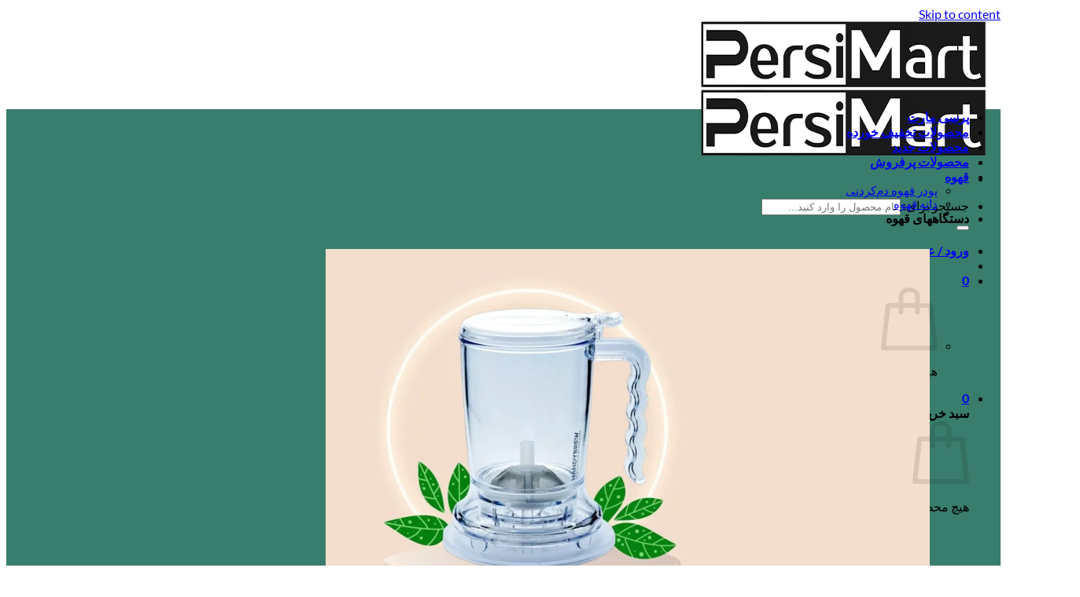

--- FILE ---
content_type: text/html; charset=UTF-8
request_url: https://persimart.com/product/graded-milk-pitcher-550ml/
body_size: 210154
content:
<!DOCTYPE html>
<html dir="rtl" lang="fa-IR" prefix="og: https://ogp.me/ns#" class="loading-site no-js">
<head>
	<meta charset="UTF-8" />
	<link rel="profile" href="http://gmpg.org/xfn/11" />
	<link rel="pingback" href="https://persimart.com/xmlrpc.php" />

	<script>(function(html){html.className = html.className.replace(/\bno-js\b/,'js')})(document.documentElement);</script>
<meta name="viewport" content="width=device-width, initial-scale=1" />
<!-- بهینه‌سازی موتور جستجو توسط Rank Math - https://rankmath.com/ -->
<title>خرید آنلاین پیچر مدرج با گنجایش 550 میلی‌لیتر | پرسی مارت</title>
<meta name="description" content="بررسی دقیق، کمترین قیمت، خرید راحت و مطمئن پیچر مدرج حک شده در سه رنگ استیل، مسی و دودی با گنجایش 0.55 لیتر | تضمین کیفیت کالا | امکان عودت 7 روزه"/>
<meta name="robots" content="follow, index, max-snippet:-1, max-video-preview:-1, max-image-preview:large"/>
<link rel="canonical" href="https://persimart.com/product/graded-milk-pitcher-550ml/" />
<meta property="og:locale" content="fa_IR" />
<meta property="og:type" content="product" />
<meta property="og:title" content="خرید آنلاین پیچر مدرج با گنجایش 550 میلی‌لیتر | پرسی مارت" />
<meta property="og:description" content="بررسی دقیق، کمترین قیمت، خرید راحت و مطمئن پیچر مدرج حک شده در سه رنگ استیل، مسی و دودی با گنجایش 0.55 لیتر | تضمین کیفیت کالا | امکان عودت 7 روزه" />
<meta property="og:url" content="https://persimart.com/product/graded-milk-pitcher-550ml/" />
<meta property="og:site_name" content="فروشگاه آنلاین پرسی مارت" />
<meta property="og:updated_time" content="2025-03-04T18:32:01+03:30" />
<meta property="og:image" content="https://persimart.com/wp-content/uploads/images/636-پیچر-مندرج-055-لیتر.jpg" />
<meta property="og:image:secure_url" content="https://persimart.com/wp-content/uploads/images/636-پیچر-مندرج-055-لیتر.jpg" />
<meta property="og:image:width" content="1200" />
<meta property="og:image:height" content="1372" />
<meta property="og:image:alt" content="پیچر مدرج 0.55 لیتر" />
<meta property="og:image:type" content="image/jpeg" />
<meta property="product:availability" content="instock" />
<meta name="twitter:card" content="summary_large_image" />
<meta name="twitter:title" content="خرید آنلاین پیچر مدرج با گنجایش 550 میلی‌لیتر | پرسی مارت" />
<meta name="twitter:description" content="بررسی دقیق، کمترین قیمت، خرید راحت و مطمئن پیچر مدرج حک شده در سه رنگ استیل، مسی و دودی با گنجایش 0.55 لیتر | تضمین کیفیت کالا | امکان عودت 7 روزه" />
<meta name="twitter:image" content="https://persimart.com/wp-content/uploads/images/636-پیچر-مندرج-055-لیتر.jpg" />
<meta name="twitter:label1" content="قیمت" />
<meta name="twitter:data1" content="349.000&nbsp;&#x62A;&#x648;&#x645;&#x627;&#x646;" />
<meta name="twitter:label2" content="دسترسی" />
<meta name="twitter:data2" content="موجود" />
<script type="application/ld+json" class="rank-math-schema">{"@context":"https://schema.org","@graph":[{"@type":"Organization","@id":"https://persimart.com/#organization","name":"\u0641\u0631\u0648\u0634\u06af\u0627\u0647 \u0622\u0646\u0644\u0627\u06cc\u0646 \u067e\u0631\u0633\u06cc \u0645\u0627\u0631\u062a","url":"https://persimart.com"},{"@type":"WebSite","@id":"https://persimart.com/#website","url":"https://persimart.com","name":"\u0641\u0631\u0648\u0634\u06af\u0627\u0647 \u0622\u0646\u0644\u0627\u06cc\u0646 \u067e\u0631\u0633\u06cc \u0645\u0627\u0631\u062a","publisher":{"@id":"https://persimart.com/#organization"},"inLanguage":"fa-IR"},{"@type":"ImageObject","@id":"https://persimart.com/wp-content/uploads/images/636-\u067e\u06cc\u0686\u0631-\u0645\u0646\u062f\u0631\u062c-055-\u0644\u06cc\u062a\u0631.jpg","url":"https://persimart.com/wp-content/uploads/images/636-\u067e\u06cc\u0686\u0631-\u0645\u0646\u062f\u0631\u062c-055-\u0644\u06cc\u062a\u0631.jpg","width":"1200","height":"1372","caption":"\u067e\u06cc\u0686\u0631 \u0645\u062f\u0631\u062c 0.55 \u0644\u06cc\u062a\u0631","inLanguage":"fa-IR"},{"@type":"ItemPage","@id":"https://persimart.com/product/graded-milk-pitcher-550ml/#webpage","url":"https://persimart.com/product/graded-milk-pitcher-550ml/","name":"\u062e\u0631\u06cc\u062f \u0622\u0646\u0644\u0627\u06cc\u0646 \u067e\u06cc\u0686\u0631 \u0645\u062f\u0631\u062c \u0628\u0627 \u06af\u0646\u062c\u0627\u06cc\u0634 550 \u0645\u06cc\u0644\u06cc\u200c\u0644\u06cc\u062a\u0631 | \u067e\u0631\u0633\u06cc \u0645\u0627\u0631\u062a","datePublished":"2021-12-18T23:24:34+03:30","dateModified":"2025-03-04T18:32:01+03:30","isPartOf":{"@id":"https://persimart.com/#website"},"primaryImageOfPage":{"@id":"https://persimart.com/wp-content/uploads/images/636-\u067e\u06cc\u0686\u0631-\u0645\u0646\u062f\u0631\u062c-055-\u0644\u06cc\u062a\u0631.jpg"},"inLanguage":"fa-IR"},{"@type":"Product","name":"\u062e\u0631\u06cc\u062f \u0622\u0646\u0644\u0627\u06cc\u0646 \u067e\u06cc\u0686\u0631 \u0645\u062f\u0631\u062c \u0628\u0627 \u06af\u0646\u062c\u0627\u06cc\u0634 550 \u0645\u06cc\u0644\u06cc\u200c\u0644\u06cc\u062a\u0631 | \u067e\u0631\u0633\u06cc \u0645\u0627\u0631\u062a","description":"\u0628\u0631\u0631\u0633\u06cc \u062f\u0642\u06cc\u0642\u060c \u06a9\u0645\u062a\u0631\u06cc\u0646 \u0642\u06cc\u0645\u062a\u060c \u062e\u0631\u06cc\u062f \u0631\u0627\u062d\u062a \u0648 \u0645\u0637\u0645\u0626\u0646 \u067e\u06cc\u0686\u0631 \u0645\u062f\u0631\u062c \u062d\u06a9 \u0634\u062f\u0647 \u062f\u0631 \u0633\u0647 \u0631\u0646\u06af \u0627\u0633\u062a\u06cc\u0644\u060c \u0645\u0633\u06cc \u0648 \u062f\u0648\u062f\u06cc \u0628\u0627 \u06af\u0646\u062c\u0627\u06cc\u0634 0.55 \u0644\u06cc\u062a\u0631 | \u062a\u0636\u0645\u06cc\u0646 \u06a9\u06cc\u0641\u06cc\u062a \u06a9\u0627\u0644\u0627 | \u0627\u0645\u06a9\u0627\u0646 \u0639\u0648\u062f\u062a 7 \u0631\u0648\u0632\u0647","sku":"PM_1138","category":"\u062a\u062c\u0647\u06cc\u0632\u0627\u062a \u062c\u0627\u0646\u0628\u06cc \u0642\u0647\u0648\u0647 &gt; \u067e\u06cc\u0686\u0631 \u0648 \u06a9\u0641 \u0634\u06cc\u0631 \u0633\u0627\u0632","mainEntityOfPage":{"@id":"https://persimart.com/product/graded-milk-pitcher-550ml/#webpage"},"weight":{"@type":"QuantitativeValue","unitCode":"GRM","value":"250"},"height":{"@type":"QuantitativeValue","unitCode":"CMT","value":"12"},"width":{"@type":"QuantitativeValue","unitCode":"CMT","value":"12"},"depth":{"@type":"QuantitativeValue","unitCode":"CMT","value":"9"},"image":[{"@type":"ImageObject","url":"https://persimart.com/wp-content/uploads/images/636-\u067e\u06cc\u0686\u0631-\u0645\u0646\u062f\u0631\u062c-055-\u0644\u06cc\u062a\u0631.jpg","height":"1372","width":"1200"},{"@type":"ImageObject","url":"https://persimart.com/wp-content/uploads/images/637-\u067e\u06cc\u0686\u0631-\u0645\u0646\u062f\u0631\u062c-055-\u0644\u06cc\u062a\u0631.jpg","height":"1372","width":"1200"},{"@type":"ImageObject","url":"https://persimart.com/wp-content/uploads/images/638-\u067e\u06cc\u0686\u0631-\u0645\u0646\u062f\u0631\u062c-055-\u0644\u06cc\u062a\u0631.jpg","height":"1372","width":"1200"},{"@type":"ImageObject","url":"https://persimart.com/wp-content/uploads/images/639-\u067e\u06cc\u0686\u0631-\u0645\u0646\u062f\u0631\u062c-055-\u0644\u06cc\u062a\u0631.jpg","height":"1372","width":"1200"}],"offers":{"@type":"Offer","price":"349000","priceValidUntil":"2027-12-31","priceCurrency":"IRT","availability":"http://schema.org/InStock","seller":{"@type":"Organization","@id":"https://persimart.com/","name":"\u0641\u0631\u0648\u0634\u06af\u0627\u0647 \u0622\u0646\u0644\u0627\u06cc\u0646 \u067e\u0631\u0633\u06cc \u0645\u0627\u0631\u062a","url":"https://persimart.com","logo":""},"url":"https://persimart.com/product/graded-milk-pitcher-550ml/"},"additionalProperty":[{"@type":"PropertyValue","name":"pa_attr_1","value":"210 \u06af\u0631\u0645"},{"@type":"PropertyValue","name":"pa_attr_3","value":"\u0642\u0637\u0631 90 | \u0627\u0631\u062a\u0641\u0627\u0639 110 \u0645\u06cc\u0644\u06cc\u200c\u0645\u062a\u0631"},{"@type":"PropertyValue","name":"pa_attr_4","value":"550 \u0645\u06cc\u0644\u06cc\u200c\u0644\u06cc\u062a\u0631"},{"@type":"PropertyValue","name":"pa_attr_12","value":"\u0627\u0633\u062a\u06cc\u0644 \u0636\u062f\u0632\u0646\u06af"}],"@id":"https://persimart.com/product/graded-milk-pitcher-550ml/#richSnippet"}]}</script>
<!-- /افزونه سئو ورپرس Rank Math -->

<link rel='prefetch' href='https://persimart.com/wp-content/themes/flatsome/assets/js/flatsome.js?ver=e2eddd6c228105dac048' />
<link rel='prefetch' href='https://persimart.com/wp-content/themes/flatsome/assets/js/chunk.slider.js?ver=3.20.4' />
<link rel='prefetch' href='https://persimart.com/wp-content/themes/flatsome/assets/js/chunk.popups.js?ver=3.20.4' />
<link rel='prefetch' href='https://persimart.com/wp-content/themes/flatsome/assets/js/chunk.tooltips.js?ver=3.20.4' />
<link rel='prefetch' href='https://persimart.com/wp-content/themes/flatsome/assets/js/woocommerce.js?ver=1c9be63d628ff7c3ff4c' />
<link rel="alternate" type="application/rss+xml" title="فروشگاه آنلاین پرسی مارت &raquo; خوراک" href="https://persimart.com/feed/" />
<link rel="alternate" type="application/rss+xml" title="فروشگاه آنلاین پرسی مارت &raquo; خوراک دیدگاه‌ها" href="https://persimart.com/comments/feed/" />
<link rel="alternate" type="application/rss+xml" title="فروشگاه آنلاین پرسی مارت &raquo; پیچر مدرج 0.55 لیتر خوراک دیدگاه‌ها" href="https://persimart.com/product/graded-milk-pitcher-550ml/feed/" />
<link rel="alternate" title="oEmbed (JSON)" type="application/json+oembed" href="https://persimart.com/wp-json/oembed/1.0/embed?url=https%3A%2F%2Fpersimart.com%2Fproduct%2Fgraded-milk-pitcher-550ml%2F" />
<link rel="alternate" title="oEmbed (XML)" type="text/xml+oembed" href="https://persimart.com/wp-json/oembed/1.0/embed?url=https%3A%2F%2Fpersimart.com%2Fproduct%2Fgraded-milk-pitcher-550ml%2F&#038;format=xml" />
<style id='wp-img-auto-sizes-contain-inline-css' type='text/css'>
img:is([sizes=auto i],[sizes^="auto," i]){contain-intrinsic-size:3000px 1500px}
/*# sourceURL=wp-img-auto-sizes-contain-inline-css */
</style>
<link rel='stylesheet' id='help_style-css' href='https://persimart.com/wp-content/plugins/kamangir-smart-gateway-wc-all-in-one/vendor/kamangir/sdk-gateway/src/HelpLinks/Assets/css/help.css?ver=6.9' type='text/css' media='all' />
<link rel='stylesheet' id='contact-form-7-css' href='https://persimart.com/wp-content/plugins/contact-form-7/includes/css/styles.css?ver=6.1.4' type='text/css' media='all' />
<link rel='stylesheet' id='contact-form-7-rtl-css' href='https://persimart.com/wp-content/plugins/contact-form-7/includes/css/styles-rtl.css?ver=6.1.4' type='text/css' media='all' />
<link rel='stylesheet' id='reviewx-store-front-font-css-css' href='https://persimart.com/wp-content/plugins/reviewx/resources/assets/font.css?ver=6.9' type='text/css' media='all' />
<link rel='stylesheet' id='reviewx-store-front-icon-font-css-css' href='https://persimart.com/wp-content/plugins/reviewx/resources/assets/icon.font.css?ver=6.9' type='text/css' media='all' />
<link rel='stylesheet' id='reviewx-store-front-css-css' href='https://persimart.com/wp-content/plugins/reviewx/resources/assets/widget.css?ver=6.9' type='text/css' media='all' />
<link rel='stylesheet' id='pst-frontend-style-css' href='https://persimart.com/wp-content/plugins/woocommerce-product-subtitle/assets/css/frontend-style.css?ver=1769073353' type='text/css' media='all' />
<link rel='stylesheet' id='photoswipe-css' href='https://persimart.com/wp-content/plugins/woocommerce/assets/css/photoswipe/photoswipe.min.css?ver=10.4.3' type='text/css' media='all' />
<link rel='stylesheet' id='photoswipe-default-skin-css' href='https://persimart.com/wp-content/plugins/woocommerce/assets/css/photoswipe/default-skin/default-skin.min.css?ver=10.4.3' type='text/css' media='all' />
<style id='woocommerce-inline-inline-css' type='text/css'>
.woocommerce form .form-row .required { visibility: visible; }
/*# sourceURL=woocommerce-inline-inline-css */
</style>
<link rel='stylesheet' id='ar-gateways-wc-front-style-css' href='https://persimart.com/wp-content/plugins/kamangir-smart-gateway-wc-all-in-one/src/Operators/Woocommerce/Assets/css/wc-front-style.css?ver=6.9' type='text/css' media='all' />
<link rel='stylesheet' id='pwb-styles-frontend-css' href='https://persimart.com/wp-content/plugins/perfect-woocommerce-brands/build/frontend/css/style.css?ver=3.6.8' type='text/css' media='all' />
<link rel='stylesheet' id='flatsome-swatches-frontend-rtl-css' href='https://persimart.com/wp-content/themes/flatsome/assets/css/extensions/flatsome-swatches-frontend-rtl.css?ver=3.20.4' type='text/css' media='all' />
<link rel='stylesheet' id='flatsome-main-rtl-css' href='https://persimart.com/wp-content/themes/flatsome/assets/css/flatsome-rtl.css?ver=3.20.4' type='text/css' media='all' />
<style id='flatsome-main-inline-css' type='text/css'>
@font-face {
				font-family: "fl-icons";
				font-display: block;
				src: url(https://persimart.com/wp-content/themes/flatsome/assets/css/icons/fl-icons.eot?v=3.20.4);
				src:
					url(https://persimart.com/wp-content/themes/flatsome/assets/css/icons/fl-icons.eot#iefix?v=3.20.4) format("embedded-opentype"),
					url(https://persimart.com/wp-content/themes/flatsome/assets/css/icons/fl-icons.woff2?v=3.20.4) format("woff2"),
					url(https://persimart.com/wp-content/themes/flatsome/assets/css/icons/fl-icons.ttf?v=3.20.4) format("truetype"),
					url(https://persimart.com/wp-content/themes/flatsome/assets/css/icons/fl-icons.woff?v=3.20.4) format("woff"),
					url(https://persimart.com/wp-content/themes/flatsome/assets/css/icons/fl-icons.svg?v=3.20.4#fl-icons) format("svg");
			}
/*# sourceURL=flatsome-main-inline-css */
</style>
<link rel='stylesheet' id='flatsome-shop-rtl-css' href='https://persimart.com/wp-content/themes/flatsome/assets/css/flatsome-shop-rtl.css?ver=3.20.4' type='text/css' media='all' />
<link rel='stylesheet' id='flatsome-style-css' href='https://persimart.com/wp-content/themes/flatsome-child/style.css?ver=3.0' type='text/css' media='all' />
<script type="text/javascript" src="https://persimart.com/wp-content/plugins/woocommerce/assets/js/photoswipe/photoswipe.min.js?ver=4.1.1-wc.10.4.3" id="wc-photoswipe-js" defer="defer" data-wp-strategy="defer"></script>
<script type="text/javascript" src="https://persimart.com/wp-content/plugins/woocommerce/assets/js/photoswipe/photoswipe-ui-default.min.js?ver=4.1.1-wc.10.4.3" id="wc-photoswipe-ui-default-js" defer="defer" data-wp-strategy="defer"></script>
<script type="text/javascript" src="https://persimart.com/wp-includes/js/jquery/jquery.min.js?ver=3.7.1" id="jquery-core-js"></script>
<script type="text/javascript" id="wc-single-product-js-extra">
/* <![CDATA[ */
var wc_single_product_params = {"i18n_required_rating_text":"\u0644\u0637\u0641\u0627 \u06cc\u06a9 \u0627\u0645\u062a\u06cc\u0627\u0632 \u0631\u0627 \u0627\u0646\u062a\u062e\u0627\u0628 \u06a9\u0646\u06cc\u062f","i18n_rating_options":["\u06f1 \u0627\u0632 \u06f5 \u0633\u062a\u0627\u0631\u0647","\u06f2 \u0627\u0632 \u06f5 \u0633\u062a\u0627\u0631\u0647","\u06f3 \u0627\u0632 \u06f5 \u0633\u062a\u0627\u0631\u0647","\u06f4 \u0627\u0632 \u06f5 \u0633\u062a\u0627\u0631\u0647","\u06f5 \u0627\u0632 \u06f5 \u0633\u062a\u0627\u0631\u0647"],"i18n_product_gallery_trigger_text":"\u0645\u0634\u0627\u0647\u062f\u0647 \u06af\u0627\u0644\u0631\u06cc \u062a\u0635\u0627\u0648\u06cc\u0631 \u0628\u0647 \u0635\u0648\u0631\u062a \u062a\u0645\u0627\u0645 \u0635\u0641\u062d\u0647","review_rating_required":"yes","flexslider":{"rtl":true,"animation":"slide","smoothHeight":true,"directionNav":false,"controlNav":"thumbnails","slideshow":false,"animationSpeed":500,"animationLoop":false,"allowOneSlide":false},"zoom_enabled":"","zoom_options":[],"photoswipe_enabled":"1","photoswipe_options":{"shareEl":false,"closeOnScroll":false,"history":false,"hideAnimationDuration":0,"showAnimationDuration":0},"flexslider_enabled":""};
//# sourceURL=wc-single-product-js-extra
/* ]]> */
</script>
<script type="text/javascript" src="https://persimart.com/wp-content/plugins/woocommerce/assets/js/frontend/single-product.min.js?ver=10.4.3" id="wc-single-product-js" defer="defer" data-wp-strategy="defer"></script>
<script type="text/javascript" src="https://persimart.com/wp-content/plugins/woocommerce/assets/js/jquery-blockui/jquery.blockUI.min.js?ver=2.7.0-wc.10.4.3" id="wc-jquery-blockui-js" data-wp-strategy="defer"></script>
<script type="text/javascript" src="https://persimart.com/wp-content/plugins/woocommerce/assets/js/js-cookie/js.cookie.min.js?ver=2.1.4-wc.10.4.3" id="wc-js-cookie-js" data-wp-strategy="defer"></script>
<link rel="https://api.w.org/" href="https://persimart.com/wp-json/" /><link rel="alternate" title="JSON" type="application/json" href="https://persimart.com/wp-json/wp/v2/product/201" /><link rel="EditURI" type="application/rsd+xml" title="RSD" href="https://persimart.com/xmlrpc.php?rsd" />
<meta name="generator" content="WordPress 6.9" />
<link rel='shortlink' href='https://persimart.com/?p=201' />
<!-- Google Tag Manager -->
<script>(function(w,d,s,l,i){w[l]=w[l]||[];w[l].push({'gtm.start':
new Date().getTime(),event:'gtm.js'});var f=d.getElementsByTagName(s)[0],
j=d.createElement(s),dl=l!='dataLayer'?'&l='+l:'';j.async=true;j.src=
'https://www.googletagmanager.com/gtm.js?id='+i+dl;f.parentNode.insertBefore(j,f);
})(window,document,'script','dataLayer','GTM-T4X96HLS');</script>
<!-- End Google Tag Manager --><style>:root{--pst-font-color: #472d2d ;}</style><style>:root{--pst-font-size: 14px ;}</style><script type="text/javascript" src="//persimart.com/?wordfence_syncAttackData=1769073353.7487" async></script>	<noscript><style>.woocommerce-product-gallery{ opacity: 1 !important; }</style></noscript>
	
        <style type="text/css">

            /*
             * ReviewX - Reviews Overview
             */
            #rvx-storefront-widget p.rvx-rating-out-of,
            p.rvx-rating-out-of{
                color: #424242 !important;
                font-size: 43.942px !important;
            }

            #rvx-storefront-widget span.rvx-rating-total,
            span.rvx-rating-total{
                color: #BDBDBD !important;
                font-size: 24px !important;
            }

            #rvx-storefront-widget .rvx-rating-badge,
            .rvx-rating-badge{
                background-color: #22C55E !important;
                color: #FFFFFF !important;
            }

            /*
            #rvx-storefront-widget .rvx-review-form__star-active,
            .rvx-review-form__star-active{
                fill:;
            }
            #rvx-storefront-widget .rvx-review-form__star-active-half-star,
            .rvx-review-form__star-active-half-star{
                stop-color:;
            }
            #rvx-storefront-widget .rvx-aggregation__rating-icon path,
            .rvx-aggregation__rating-icon path{
                fill:;
            }
            #rvx-storefront-widget .rvx-aggregation__rating-icon,
            .rvx-aggregation__rating-icon{
                fill:;
            }
            */
            
            #rvx-storefront-widget p.rvx-total-review,
            p.rvx-total-review{
                color: #424242 !important;
                font-size: 16px !important;
            }

            #rvx-storefront-widget tr.rvx-aggregation__row td span,
            tr.rvx-aggregation__row td span{
                color: #424242 !important;
                font-size: 14px !important;
            }
            #rvx-storefront-widget .rvx-recommendation-count,
            .rvx-recommendation-count{
                background-color: #F5F5F5 !important;
                border:solid 1px #F5F5F5 !important;
                border-radius: 4px !important;
            }
            #rvx-storefront-widget .rvx-recommendation-count p,
            .rvx-recommendation-count p{
                color: #424242 !important;
                font-size: 14px !important;
            }

            #rvx-storefront-widget .rvx-recommendation-count svg,
            .rvx-recommendation-count svg{
                width:14;
                height:14;
            }
            
            #rvx-storefront-widget .rvx-aggregation-multicriteria span,
            .rvx-aggregation-multicriteria span{
                color: #424242 !important;
                font-size: 14px !important;
            }


            /*
             * ReviewX - Filter Buttons
             */
            #rvx-storefront-widget .rvx-review-filter__button,
            .rvx-review-filter__button{
                color: #424242 !important;
                background-color: #F0F0F1 !important;
            }
            #rvx-storefront-widget .rvx-review-filter__button,
            .rvx-review-filter__button{
                border:solid 1px #BDBDBD !important;
                border-radius: 4px !important;
            }
            
            #rvx-storefront-widget .rvx-review-filter-wrapper,
            .rvx-review-filter-wrapper{
                color: #616161 !important;
                background-color: #FFFFFF !important;
                border:solid 1px #FFFFFF !important;
                border-radius: 4px !important;
                font-size: 14px !important;
            }

            #rvx-storefront-widget .rvx-review-filter-wrapper p.rvx-review-filter-wrapper__title,
            .rvx-review-filter-wrapper p.rvx-review-filter-wrapper__title{
                color: #424242 !important;
                font-size: 16px !important;
            }

            #rvx-storefront-widget .rvx-review-filter-wrapper__footer-reset-button,
            .rvx-review-filter-wrapper__footer-reset-button{
                color: #0043DD !important;
                background-color: #FFFFFF !important;
                border:solid 1px #FFFFFF !important;
                border-radius: 4px !important;
            }
            
            #rvx-storefront-widget .rvx-review-filter-wrapper__footer-save-button,
            .rvx-review-filter-wrapper__footer-save-button{
                color: #FFFFFF !important;
                background-color: #0043DD !important;
                border:solid 1px #0043DD !important;
                border-radius: 4px !important;
            }
            

            #rvx-storefront-widget .rvx-review-sort__button,
            .rvx-review-sort__button{
                color: #424242 !important;
                background-color: #F0F0F1 !important;
                border:solid 1px #BDBDBD !important;
                border-radius: 4px !important;
            }

            #rvx-storefront-widget .rvx-review-sort-wrapper__outer,
            .rvx-review-sort-wrapper__outer{
                color: #616161 !important;
                background-color: #FFFFFF !important;
                border:solid 1px #FFFFFF !important;
                border-radius: 4px !important;
                font-size: 14px !important;
            }

            #rvx-storefront-widget .rvx-review-write__button,
            .rvx-review-write__button{
                border:solid 1px #0043DD !important;
                border-radius: 4px !important;
            }

            /*
             * ReviewX - Review Items
             */
            #rvx-storefront-widget .rvx-review-wrapper .rvx-review-card,
            .rvx-review-wrapper .rvx-review-card{
                background-color: #F5F5F5 !important;
                border:solid 1px #F5F5F5 !important;
                border-radius: 6px !important;
                padding: 8px !important;
            }

            #rvx-storefront-widget .rvx-review-wrapper .rvx-review-card .rvx-review-user__name,
            .rvx-review-wrapper .rvx-review-card .rvx-review-user__name{
                color: #424242 !important;
                font-size: 20px !important;
            }
            
            #rvx-storefront-widget .rvx-review-wrapper .rvx-review-card .rvx-review-info__title,
            .rvx-review-wrapper .rvx-review-card .rvx-review-info__title{
                color: #424242 !important;
                font-size: 20px !important;
            }
            
            #rvx-storefront-widget .rvx-review-wrapper .rvx-review-card .rvx-review-info__date,
            .rvx-review-wrapper .rvx-review-card .rvx-review-info__date{
                color: #757575 !important;
                font-size: 14px !important;
            }
            
            #rvx-storefront-widget .rvx-review-wrapper .rvx-review-card .rvx-review-info__feedback,
            .rvx-review-wrapper .rvx-review-card .rvx-review-info__feedback{
                color: #757575 !important;
                font-size: 14px !important;
            }
            
            
            /*
             * ReviewX - Review Form
             */
            #rvx-storefront-widget #rvx-review-form__wrapper,
            #rvx-review-form__wrapper{
                background-color: #F5F5F5 !important;
                border:solid 1px #F5F5F5 !important;
                border-radius: 6px !important;
            }
            
            #rvx-storefront-widget .rvx-review-form__title,
            .rvx-review-form__title{
                color: #424242 !important;
                font-size: 18px !important;
            }
            
            #rvx-storefront-widget .rvx-review-form__product--title,
            .rvx-review-form__product--title{
                color: #424242 !important;
                font-size: 18px !important;
            }
            
            #rvx-storefront-widget .rvx-review-form__multicriteria--name,
            .rvx-review-form__multicriteria--name{
                color: #424242 !important;
                font-size: 16px !important;
            }

            #rvx-storefront-widget .rvx-review-form__title--name,
            .rvx-review-form__title--name{
                color: #424242 !important;
                font-size: 16px !important;
            }
            
            #rvx-storefront-widget .rvx-review-form__description-title,
            .rvx-review-form__description-title{
                color: #424242 !important;
                font-size: 16px !important;
            }
            
            #rvx-storefront-widget .rvx-review-form__user--name,
            .rvx-review-form__user--name{
                color: #424242 !important;
                font-size: 16px !important;
            }
            
            #rvx-storefront-widget .rvx-review-form__email--name,
            .rvx-review-form__email--name{
                color: #424242 !important;
                font-size: 16px !important;
            }
            
            #rvx-storefront-widget .rvx-review-form__attachment--name,
            .rvx-review-form__attachment--name{
                color: #424242 !important;
                font-size: 16px !important;
            }
            
            #rvx-storefront-widget .rvx-review-form__mark-anonymous,
            .rvx-review-form__mark-anonymous{
                color: #424242 !important;
                font-size: 16px !important;
            }
            
            #rvx-storefront-widget .rvx-review-form__recommended--name,
            .rvx-review-form__recommended--name{
                color: #424242 !important;
                font-size: 16px !important;
            }

            #rvx-storefront-widget .rvx-review-form__submit--button,
            .rvx-review-form__submit--button{
                border:solid 1px #0043DD !important;
                border-radius: 6px !important;
            }
        </style>
        <link rel="icon" href="https://persimart.com/wp-content/uploads/2024/06/cropped-persimart-logo-512x512-1-32x32.png" sizes="32x32" />
<link rel="icon" href="https://persimart.com/wp-content/uploads/2024/06/cropped-persimart-logo-512x512-1-192x192.png" sizes="192x192" />
<link rel="apple-touch-icon" href="https://persimart.com/wp-content/uploads/2024/06/cropped-persimart-logo-512x512-1-180x180.png" />
<meta name="msapplication-TileImage" content="https://persimart.com/wp-content/uploads/2024/06/cropped-persimart-logo-512x512-1-270x270.png" />
<style id="custom-css" type="text/css">:root {--primary-color: #4e342e;--fs-color-primary: #4e342e;--fs-color-secondary: #397d6c;--fs-color-success: #627D47;--fs-color-alert: #b20000;--fs-color-base: #4a4a4a;--fs-experimental-link-color: #334862;--fs-experimental-link-color-hover: #111;}.tooltipster-base {--tooltip-color: #fff;--tooltip-bg-color: #000;}.off-canvas-right .mfp-content, .off-canvas-left .mfp-content {--drawer-width: 300px;}.off-canvas .mfp-content.off-canvas-cart {--drawer-width: 360px;}.container-width, .full-width .ubermenu-nav, .container, .row{max-width: 1410px}.row.row-collapse{max-width: 1380px}.row.row-small{max-width: 1402.5px}.row.row-large{max-width: 1440px}.header-main{height: 96px}#logo img{max-height: 96px}#logo{width:251px;}.header-bottom{min-height: 55px}.header-top{min-height: 30px}.transparent .header-main{height: 30px}.transparent #logo img{max-height: 30px}.has-transparent + .page-title:first-of-type,.has-transparent + #main > .page-title,.has-transparent + #main > div > .page-title,.has-transparent + #main .page-header-wrapper:first-of-type .page-title{padding-top: 80px;}.header.show-on-scroll,.stuck .header-main{height:70px!important}.stuck #logo img{max-height: 70px!important}.search-form{ width: 61%;}.header-bg-color {background-color: rgba(255,255,255,0.9)}.header-bottom {background-color: #397d6c}.top-bar-nav > li > a{line-height: 16px }.header-main .nav > li > a{line-height: 16px }.stuck .header-main .nav > li > a{line-height: 50px }.header-bottom-nav > li > a{line-height: 16px }@media (max-width: 549px) {.header-main{height: 70px}#logo img{max-height: 70px}}.nav-dropdown{border-radius:5px}.nav-dropdown{font-size:91%}@media screen and (max-width: 549px){body{font-size: 100%;}}body{font-family: Lato, sans-serif;}body {font-weight: 400;font-style: normal;}.nav > li > a {font-family: Lato, sans-serif;}.mobile-sidebar-levels-2 .nav > li > ul > li > a {font-family: Lato, sans-serif;}.nav > li > a,.mobile-sidebar-levels-2 .nav > li > ul > li > a {font-weight: 700;font-style: normal;}h1,h2,h3,h4,h5,h6,.heading-font, .off-canvas-center .nav-sidebar.nav-vertical > li > a{font-family: Lato, sans-serif;}h1,h2,h3,h4,h5,h6,.heading-font,.banner h1,.banner h2 {font-weight: 700;font-style: normal;}.alt-font{font-family: "Dancing Script", sans-serif;}.alt-font {font-weight: 400!important;font-style: normal!important;}.has-equal-box-heights .box-image {padding-top: 100%;}.shop-page-title.featured-title .title-bg{ background-image: url(https://persimart.com/wp-content/uploads/images/636-پیچر-مندرج-055-لیتر.jpg)!important;}@media screen and (min-width: 550px){.products .box-vertical .box-image{min-width: 400px!important;width: 400px!important;}}button[name='update_cart'] { display: none; }.nav-vertical-fly-out > li + li {border-top-width: 1px; border-top-style: solid;}/* Custom CSS Tablet */@media (max-width: 849px){p.name.product-title.woocommerce-loop-product__title a {display: -webkit-box;-webkit-line-clamp: 2;-webkit-box-orient: vertical;overflow: hidden;line-height: 1.8;}}.label-new.menu-item > a:after{content:"جدید";}.label-hot.menu-item > a:after{content:"جدید";}.label-sale.menu-item > a:after{content:"حراج";}.label-popular.menu-item > a:after{content:"محبوب";}</style><style id="flatsome-swatches-css">.variations th,.variations td {display: block;}.variations .label {display: flex;align-items: center;}.variations .label label {margin: .5em 0;}.ux-swatch-selected-value {font-weight: normal;font-size: .9em;}.variations_form .ux-swatch.selected {box-shadow: 0 0 0 2px var(--fs-color-secondary);}.ux-swatches-in-loop .ux-swatch.selected {box-shadow: 0 0 0 2px var(--fs-color-secondary);}</style><style id="flatsome-variation-images-css">.ux-additional-variation-images-thumbs-placeholder {max-height: 0;opacity: 0;visibility: hidden;transition: visibility .1s, opacity .1s, max-height .2s ease-out;}.ux-additional-variation-images-thumbs-placeholder--visible {max-height: 1000px;opacity: 1;visibility: visible;transition: visibility .2s, opacity .2s, max-height .1s ease-in;}</style>		<style>.dlr_server_error {
			position: fixed;
			bottom: 0;
			text-align: center;
			width: 100%;
			background: indianred;
			color: #fff;
			padding: 15px 10px;
			z-index: 9;
			font-size: 16px;
			right: 0;
			font-weight: bold;
		}</style>
				<script>
			var dlrNumberOfCodes = "5";
			var dlrAutoConfirm = "1";

			function dlrTimer(time, type=false)
			{
				display = document.querySelector('#time');
				dlrStartTimer(time, display, type);
			}
			function dlrStartTimer(duration, display, type) 
			{
				if ( ! document.getElementById('endTimeCode') ) return;
				
				var timer = duration, minutes, seconds;
				var intervalId = setInterval(function () {
					minutes = parseInt(timer / 60, 10);
					seconds = parseInt(timer % 60, 10);

					minutes = minutes < 10 ? "0" + minutes : minutes;
					seconds = seconds < 10 ? "0" + seconds : seconds;

					display.textContent = minutes + ":" + seconds;
					if (--timer < 0) 
					{
						if ( ! document.getElementById('endTimeCode') ){
							return;
						}

						document.getElementById('endTimeCode').setAttribute('style', 'display:block !important');
						document.getElementById('continueCode').setAttribute('style', 'display:none !important');
						document.getElementById('time').setAttribute('style', 'display:none !important');
						
						var button = document.createElement('button');
						button.id = 'send_code_again';
						button.innerHTML = 'ارسال مجدد کد تایید';
						button.type="button"
						
						button.addEventListener("click", function() {
							if (type === 'woo')
							{
								dlrBillingFieldVerification();
							}
							else {
								dlrSendSmsAgain();
							}
						});
						
						if (!document.querySelector("#send_code_again")) {
							document.querySelector('#dlr-login').appendChild(button);
						}            
						
						var fields = document.querySelectorAll('.codeBox');
						for (var i = 0; i < fields.length; ++i) {
							fields[i].disabled = true;
						}
						
						clearInterval(intervalId);
						return;
					}
				}, 1000);
			}
			function dlrOnFocusEvent(index) 
			{
				for (item = 1; item < index; item++) {
					const currentElement = dlrGetCodeBoxElement(item);
					if (!currentElement.value) {
						currentElement.focus();
						break;
					}
				}
			}
			function dlrGetCodeBoxElement(index) 
			{
				return document.getElementById('codeBox' + index);
			}
			function dlrOnKeyUpEvent(index, event) 
			{
				const eventCode = event.which || event.keyCode;
				if (dlrGetCodeBoxElement(index).value.length === 1) 
				{
					var codes = '';
					var fields = document.querySelectorAll('.codeBox');
					for (var i = 0; i < fields.length; ++i) 
					{
						codes += fields[i].value;
					}
					document.getElementById('userCode').value = codes;
					
					if ( index != dlrNumberOfCodes ) 
					{
						dlrGetCodeBoxElement(index + 1).focus();
						dlrGetCodeBoxElement(index + 1).select();
					} else 
					{
						dlrGetCodeBoxElement(index).blur();
					
						if ( dlrAutoConfirm == '1' ) 
						{
							document.getElementById('continueCode').click();
							document.getElementById("continueCode").disabled = true;
						}
					}
				}
				
				if (eventCode === 8 && index !== 1) {
					dlrGetCodeBoxElement(index - 1).focus();
				}
			}

			var persianNumbers = [/۰/g, /۱/g, /۲/g, /۳/g, /۴/g, /۵/g, /۶/g, /۷/g, /۸/g, /۹/g],
			arabicNumbers  = [/٠/g, /١/g, /٢/g, /٣/g, /٤/g, /٥/g, /٦/g, /٧/g, /٨/g, /٩/g],
			dlrFixNumbers = function (str) {
				if(typeof str === 'string') {
					
					for(var i=0; i<10; i++)
					{
						str = str.replace(persianNumbers[i], i).replace(arabicNumbers[i], i);
					}
					
				}
				return str;
			};
		</script>
		<style id="kirki-inline-styles">/* latin-ext */
@font-face {
  font-family: 'Lato';
  font-style: normal;
  font-weight: 400;
  font-display: swap;
  src: url(https://persimart.com/wp-content/fonts/lato/S6uyw4BMUTPHjxAwXjeu.woff2) format('woff2');
  unicode-range: U+0100-02BA, U+02BD-02C5, U+02C7-02CC, U+02CE-02D7, U+02DD-02FF, U+0304, U+0308, U+0329, U+1D00-1DBF, U+1E00-1E9F, U+1EF2-1EFF, U+2020, U+20A0-20AB, U+20AD-20C0, U+2113, U+2C60-2C7F, U+A720-A7FF;
}
/* latin */
@font-face {
  font-family: 'Lato';
  font-style: normal;
  font-weight: 400;
  font-display: swap;
  src: url(https://persimart.com/wp-content/fonts/lato/S6uyw4BMUTPHjx4wXg.woff2) format('woff2');
  unicode-range: U+0000-00FF, U+0131, U+0152-0153, U+02BB-02BC, U+02C6, U+02DA, U+02DC, U+0304, U+0308, U+0329, U+2000-206F, U+20AC, U+2122, U+2191, U+2193, U+2212, U+2215, U+FEFF, U+FFFD;
}
/* latin-ext */
@font-face {
  font-family: 'Lato';
  font-style: normal;
  font-weight: 700;
  font-display: swap;
  src: url(https://persimart.com/wp-content/fonts/lato/S6u9w4BMUTPHh6UVSwaPGR_p.woff2) format('woff2');
  unicode-range: U+0100-02BA, U+02BD-02C5, U+02C7-02CC, U+02CE-02D7, U+02DD-02FF, U+0304, U+0308, U+0329, U+1D00-1DBF, U+1E00-1E9F, U+1EF2-1EFF, U+2020, U+20A0-20AB, U+20AD-20C0, U+2113, U+2C60-2C7F, U+A720-A7FF;
}
/* latin */
@font-face {
  font-family: 'Lato';
  font-style: normal;
  font-weight: 700;
  font-display: swap;
  src: url(https://persimart.com/wp-content/fonts/lato/S6u9w4BMUTPHh6UVSwiPGQ.woff2) format('woff2');
  unicode-range: U+0000-00FF, U+0131, U+0152-0153, U+02BB-02BC, U+02C6, U+02DA, U+02DC, U+0304, U+0308, U+0329, U+2000-206F, U+20AC, U+2122, U+2191, U+2193, U+2212, U+2215, U+FEFF, U+FFFD;
}/* vietnamese */
@font-face {
  font-family: 'Dancing Script';
  font-style: normal;
  font-weight: 400;
  font-display: swap;
  src: url(https://persimart.com/wp-content/fonts/dancing-script/If2cXTr6YS-zF4S-kcSWSVi_sxjsohD9F50Ruu7BMSo3Rep8ltA.woff2) format('woff2');
  unicode-range: U+0102-0103, U+0110-0111, U+0128-0129, U+0168-0169, U+01A0-01A1, U+01AF-01B0, U+0300-0301, U+0303-0304, U+0308-0309, U+0323, U+0329, U+1EA0-1EF9, U+20AB;
}
/* latin-ext */
@font-face {
  font-family: 'Dancing Script';
  font-style: normal;
  font-weight: 400;
  font-display: swap;
  src: url(https://persimart.com/wp-content/fonts/dancing-script/If2cXTr6YS-zF4S-kcSWSVi_sxjsohD9F50Ruu7BMSo3ROp8ltA.woff2) format('woff2');
  unicode-range: U+0100-02BA, U+02BD-02C5, U+02C7-02CC, U+02CE-02D7, U+02DD-02FF, U+0304, U+0308, U+0329, U+1D00-1DBF, U+1E00-1E9F, U+1EF2-1EFF, U+2020, U+20A0-20AB, U+20AD-20C0, U+2113, U+2C60-2C7F, U+A720-A7FF;
}
/* latin */
@font-face {
  font-family: 'Dancing Script';
  font-style: normal;
  font-weight: 400;
  font-display: swap;
  src: url(https://persimart.com/wp-content/fonts/dancing-script/If2cXTr6YS-zF4S-kcSWSVi_sxjsohD9F50Ruu7BMSo3Sup8.woff2) format('woff2');
  unicode-range: U+0000-00FF, U+0131, U+0152-0153, U+02BB-02BC, U+02C6, U+02DA, U+02DC, U+0304, U+0308, U+0329, U+2000-206F, U+20AC, U+2122, U+2191, U+2193, U+2212, U+2215, U+FEFF, U+FFFD;
}</style><style id='global-styles-inline-css' type='text/css'>
:root{--wp--preset--aspect-ratio--square: 1;--wp--preset--aspect-ratio--4-3: 4/3;--wp--preset--aspect-ratio--3-4: 3/4;--wp--preset--aspect-ratio--3-2: 3/2;--wp--preset--aspect-ratio--2-3: 2/3;--wp--preset--aspect-ratio--16-9: 16/9;--wp--preset--aspect-ratio--9-16: 9/16;--wp--preset--color--black: #000000;--wp--preset--color--cyan-bluish-gray: #abb8c3;--wp--preset--color--white: #ffffff;--wp--preset--color--pale-pink: #f78da7;--wp--preset--color--vivid-red: #cf2e2e;--wp--preset--color--luminous-vivid-orange: #ff6900;--wp--preset--color--luminous-vivid-amber: #fcb900;--wp--preset--color--light-green-cyan: #7bdcb5;--wp--preset--color--vivid-green-cyan: #00d084;--wp--preset--color--pale-cyan-blue: #8ed1fc;--wp--preset--color--vivid-cyan-blue: #0693e3;--wp--preset--color--vivid-purple: #9b51e0;--wp--preset--color--primary: #4e342e;--wp--preset--color--secondary: #397d6c;--wp--preset--color--success: #627D47;--wp--preset--color--alert: #b20000;--wp--preset--gradient--vivid-cyan-blue-to-vivid-purple: linear-gradient(135deg,rgb(6,147,227) 0%,rgb(155,81,224) 100%);--wp--preset--gradient--light-green-cyan-to-vivid-green-cyan: linear-gradient(135deg,rgb(122,220,180) 0%,rgb(0,208,130) 100%);--wp--preset--gradient--luminous-vivid-amber-to-luminous-vivid-orange: linear-gradient(135deg,rgb(252,185,0) 0%,rgb(255,105,0) 100%);--wp--preset--gradient--luminous-vivid-orange-to-vivid-red: linear-gradient(135deg,rgb(255,105,0) 0%,rgb(207,46,46) 100%);--wp--preset--gradient--very-light-gray-to-cyan-bluish-gray: linear-gradient(135deg,rgb(238,238,238) 0%,rgb(169,184,195) 100%);--wp--preset--gradient--cool-to-warm-spectrum: linear-gradient(135deg,rgb(74,234,220) 0%,rgb(151,120,209) 20%,rgb(207,42,186) 40%,rgb(238,44,130) 60%,rgb(251,105,98) 80%,rgb(254,248,76) 100%);--wp--preset--gradient--blush-light-purple: linear-gradient(135deg,rgb(255,206,236) 0%,rgb(152,150,240) 100%);--wp--preset--gradient--blush-bordeaux: linear-gradient(135deg,rgb(254,205,165) 0%,rgb(254,45,45) 50%,rgb(107,0,62) 100%);--wp--preset--gradient--luminous-dusk: linear-gradient(135deg,rgb(255,203,112) 0%,rgb(199,81,192) 50%,rgb(65,88,208) 100%);--wp--preset--gradient--pale-ocean: linear-gradient(135deg,rgb(255,245,203) 0%,rgb(182,227,212) 50%,rgb(51,167,181) 100%);--wp--preset--gradient--electric-grass: linear-gradient(135deg,rgb(202,248,128) 0%,rgb(113,206,126) 100%);--wp--preset--gradient--midnight: linear-gradient(135deg,rgb(2,3,129) 0%,rgb(40,116,252) 100%);--wp--preset--font-size--small: 13px;--wp--preset--font-size--medium: 20px;--wp--preset--font-size--large: 36px;--wp--preset--font-size--x-large: 42px;--wp--preset--spacing--20: 0.44rem;--wp--preset--spacing--30: 0.67rem;--wp--preset--spacing--40: 1rem;--wp--preset--spacing--50: 1.5rem;--wp--preset--spacing--60: 2.25rem;--wp--preset--spacing--70: 3.38rem;--wp--preset--spacing--80: 5.06rem;--wp--preset--shadow--natural: 6px 6px 9px rgba(0, 0, 0, 0.2);--wp--preset--shadow--deep: 12px 12px 50px rgba(0, 0, 0, 0.4);--wp--preset--shadow--sharp: 6px 6px 0px rgba(0, 0, 0, 0.2);--wp--preset--shadow--outlined: 6px 6px 0px -3px rgb(255, 255, 255), 6px 6px rgb(0, 0, 0);--wp--preset--shadow--crisp: 6px 6px 0px rgb(0, 0, 0);}:where(body) { margin: 0; }.wp-site-blocks > .alignleft { float: left; margin-right: 2em; }.wp-site-blocks > .alignright { float: right; margin-left: 2em; }.wp-site-blocks > .aligncenter { justify-content: center; margin-left: auto; margin-right: auto; }:where(.is-layout-flex){gap: 0.5em;}:where(.is-layout-grid){gap: 0.5em;}.is-layout-flow > .alignleft{float: left;margin-inline-start: 0;margin-inline-end: 2em;}.is-layout-flow > .alignright{float: right;margin-inline-start: 2em;margin-inline-end: 0;}.is-layout-flow > .aligncenter{margin-left: auto !important;margin-right: auto !important;}.is-layout-constrained > .alignleft{float: left;margin-inline-start: 0;margin-inline-end: 2em;}.is-layout-constrained > .alignright{float: right;margin-inline-start: 2em;margin-inline-end: 0;}.is-layout-constrained > .aligncenter{margin-left: auto !important;margin-right: auto !important;}.is-layout-constrained > :where(:not(.alignleft):not(.alignright):not(.alignfull)){margin-left: auto !important;margin-right: auto !important;}body .is-layout-flex{display: flex;}.is-layout-flex{flex-wrap: wrap;align-items: center;}.is-layout-flex > :is(*, div){margin: 0;}body .is-layout-grid{display: grid;}.is-layout-grid > :is(*, div){margin: 0;}body{padding-top: 0px;padding-right: 0px;padding-bottom: 0px;padding-left: 0px;}a:where(:not(.wp-element-button)){text-decoration: none;}:root :where(.wp-element-button, .wp-block-button__link){background-color: #32373c;border-width: 0;color: #fff;font-family: inherit;font-size: inherit;font-style: inherit;font-weight: inherit;letter-spacing: inherit;line-height: inherit;padding-top: calc(0.667em + 2px);padding-right: calc(1.333em + 2px);padding-bottom: calc(0.667em + 2px);padding-left: calc(1.333em + 2px);text-decoration: none;text-transform: inherit;}.has-black-color{color: var(--wp--preset--color--black) !important;}.has-cyan-bluish-gray-color{color: var(--wp--preset--color--cyan-bluish-gray) !important;}.has-white-color{color: var(--wp--preset--color--white) !important;}.has-pale-pink-color{color: var(--wp--preset--color--pale-pink) !important;}.has-vivid-red-color{color: var(--wp--preset--color--vivid-red) !important;}.has-luminous-vivid-orange-color{color: var(--wp--preset--color--luminous-vivid-orange) !important;}.has-luminous-vivid-amber-color{color: var(--wp--preset--color--luminous-vivid-amber) !important;}.has-light-green-cyan-color{color: var(--wp--preset--color--light-green-cyan) !important;}.has-vivid-green-cyan-color{color: var(--wp--preset--color--vivid-green-cyan) !important;}.has-pale-cyan-blue-color{color: var(--wp--preset--color--pale-cyan-blue) !important;}.has-vivid-cyan-blue-color{color: var(--wp--preset--color--vivid-cyan-blue) !important;}.has-vivid-purple-color{color: var(--wp--preset--color--vivid-purple) !important;}.has-primary-color{color: var(--wp--preset--color--primary) !important;}.has-secondary-color{color: var(--wp--preset--color--secondary) !important;}.has-success-color{color: var(--wp--preset--color--success) !important;}.has-alert-color{color: var(--wp--preset--color--alert) !important;}.has-black-background-color{background-color: var(--wp--preset--color--black) !important;}.has-cyan-bluish-gray-background-color{background-color: var(--wp--preset--color--cyan-bluish-gray) !important;}.has-white-background-color{background-color: var(--wp--preset--color--white) !important;}.has-pale-pink-background-color{background-color: var(--wp--preset--color--pale-pink) !important;}.has-vivid-red-background-color{background-color: var(--wp--preset--color--vivid-red) !important;}.has-luminous-vivid-orange-background-color{background-color: var(--wp--preset--color--luminous-vivid-orange) !important;}.has-luminous-vivid-amber-background-color{background-color: var(--wp--preset--color--luminous-vivid-amber) !important;}.has-light-green-cyan-background-color{background-color: var(--wp--preset--color--light-green-cyan) !important;}.has-vivid-green-cyan-background-color{background-color: var(--wp--preset--color--vivid-green-cyan) !important;}.has-pale-cyan-blue-background-color{background-color: var(--wp--preset--color--pale-cyan-blue) !important;}.has-vivid-cyan-blue-background-color{background-color: var(--wp--preset--color--vivid-cyan-blue) !important;}.has-vivid-purple-background-color{background-color: var(--wp--preset--color--vivid-purple) !important;}.has-primary-background-color{background-color: var(--wp--preset--color--primary) !important;}.has-secondary-background-color{background-color: var(--wp--preset--color--secondary) !important;}.has-success-background-color{background-color: var(--wp--preset--color--success) !important;}.has-alert-background-color{background-color: var(--wp--preset--color--alert) !important;}.has-black-border-color{border-color: var(--wp--preset--color--black) !important;}.has-cyan-bluish-gray-border-color{border-color: var(--wp--preset--color--cyan-bluish-gray) !important;}.has-white-border-color{border-color: var(--wp--preset--color--white) !important;}.has-pale-pink-border-color{border-color: var(--wp--preset--color--pale-pink) !important;}.has-vivid-red-border-color{border-color: var(--wp--preset--color--vivid-red) !important;}.has-luminous-vivid-orange-border-color{border-color: var(--wp--preset--color--luminous-vivid-orange) !important;}.has-luminous-vivid-amber-border-color{border-color: var(--wp--preset--color--luminous-vivid-amber) !important;}.has-light-green-cyan-border-color{border-color: var(--wp--preset--color--light-green-cyan) !important;}.has-vivid-green-cyan-border-color{border-color: var(--wp--preset--color--vivid-green-cyan) !important;}.has-pale-cyan-blue-border-color{border-color: var(--wp--preset--color--pale-cyan-blue) !important;}.has-vivid-cyan-blue-border-color{border-color: var(--wp--preset--color--vivid-cyan-blue) !important;}.has-vivid-purple-border-color{border-color: var(--wp--preset--color--vivid-purple) !important;}.has-primary-border-color{border-color: var(--wp--preset--color--primary) !important;}.has-secondary-border-color{border-color: var(--wp--preset--color--secondary) !important;}.has-success-border-color{border-color: var(--wp--preset--color--success) !important;}.has-alert-border-color{border-color: var(--wp--preset--color--alert) !important;}.has-vivid-cyan-blue-to-vivid-purple-gradient-background{background: var(--wp--preset--gradient--vivid-cyan-blue-to-vivid-purple) !important;}.has-light-green-cyan-to-vivid-green-cyan-gradient-background{background: var(--wp--preset--gradient--light-green-cyan-to-vivid-green-cyan) !important;}.has-luminous-vivid-amber-to-luminous-vivid-orange-gradient-background{background: var(--wp--preset--gradient--luminous-vivid-amber-to-luminous-vivid-orange) !important;}.has-luminous-vivid-orange-to-vivid-red-gradient-background{background: var(--wp--preset--gradient--luminous-vivid-orange-to-vivid-red) !important;}.has-very-light-gray-to-cyan-bluish-gray-gradient-background{background: var(--wp--preset--gradient--very-light-gray-to-cyan-bluish-gray) !important;}.has-cool-to-warm-spectrum-gradient-background{background: var(--wp--preset--gradient--cool-to-warm-spectrum) !important;}.has-blush-light-purple-gradient-background{background: var(--wp--preset--gradient--blush-light-purple) !important;}.has-blush-bordeaux-gradient-background{background: var(--wp--preset--gradient--blush-bordeaux) !important;}.has-luminous-dusk-gradient-background{background: var(--wp--preset--gradient--luminous-dusk) !important;}.has-pale-ocean-gradient-background{background: var(--wp--preset--gradient--pale-ocean) !important;}.has-electric-grass-gradient-background{background: var(--wp--preset--gradient--electric-grass) !important;}.has-midnight-gradient-background{background: var(--wp--preset--gradient--midnight) !important;}.has-small-font-size{font-size: var(--wp--preset--font-size--small) !important;}.has-medium-font-size{font-size: var(--wp--preset--font-size--medium) !important;}.has-large-font-size{font-size: var(--wp--preset--font-size--large) !important;}.has-x-large-font-size{font-size: var(--wp--preset--font-size--x-large) !important;}
/*# sourceURL=global-styles-inline-css */
</style>
<link rel='stylesheet' id='select2-css' href='https://persimart.com/wp-content/plugins/woocommerce/assets/css/select2.css?ver=10.4.3' type='text/css' media='all' />
</head>

<body class="rtl wp-singular product-template-default single single-product postid-201 wp-theme-flatsome wp-child-theme-flatsome-child theme-flatsome woocommerce woocommerce-page woocommerce-no-js full-width lightbox nav-dropdown-has-arrow nav-dropdown-has-shadow">

<!-- Google Tag Manager (noscript) -->
<noscript><iframe src="https://www.googletagmanager.com/ns.html?id=GTM-T4X96HLS"
height="0" width="0" style="display:none;visibility:hidden"></iframe></noscript>
<!-- End Google Tag Manager (noscript) -->
<a class="skip-link screen-reader-text" href="#main">Skip to content</a>

<div id="wrapper">

	
	<header id="header" class="header has-sticky sticky-jump">
		<div class="header-wrapper">
			<div id="masthead" class="header-main ">
      <div class="header-inner flex-row container logo-left medium-logo-center" role="navigation">

          <!-- Logo -->
          <div id="logo" class="flex-col logo">
            
<!-- Header logo -->
<a href="https://persimart.com/" title="فروشگاه آنلاین پرسی مارت" rel="home">
		<img width="400" height="84" src="https://persimart.com/wp-content/uploads/2024/06/persimart-logo-400x84-1.png" class="header_logo header-logo" alt="فروشگاه آنلاین پرسی مارت"/><img  width="400" height="84" src="https://persimart.com/wp-content/uploads/2024/06/persimart-logo-400x84-1.png" class="header-logo-dark" alt="فروشگاه آنلاین پرسی مارت"/></a>
          </div>

          <!-- Mobile Left Elements -->
          <div class="flex-col show-for-medium flex-left">
            <ul class="mobile-nav nav nav-left ">
              <li class="nav-icon has-icon">
			<a href="#" class="is-small" data-open="#main-menu" data-pos="left" data-bg="main-menu-overlay" role="button" aria-label="Menu" aria-controls="main-menu" aria-expanded="false" aria-haspopup="dialog" data-flatsome-role-button>
			<i class="icon-menu" aria-hidden="true"></i>					</a>
	</li>
            </ul>
          </div>

          <!-- Left Elements -->
          <div class="flex-col hide-for-medium flex-left
            flex-grow">
            <ul class="header-nav header-nav-main nav nav-left  nav-uppercase" >
              <li class="header-search-form search-form html relative has-icon">
	<div class="header-search-form-wrapper">
		<div class="searchform-wrapper ux-search-box relative form-flat is-normal"><form role="search" method="get" class="searchform" action="https://persimart.com/">
	<div class="flex-row relative">
						<div class="flex-col flex-grow">
			<label class="screen-reader-text" for="woocommerce-product-search-field-0">جستجو برای:</label>
			<input type="search" id="woocommerce-product-search-field-0" class="search-field mb-0" placeholder="نام محصول را وارد کنید..." value="" name="s" />
			<input type="hidden" name="post_type" value="product" />
					</div>
		<div class="flex-col">
			<button type="submit" value="جستجو" class="ux-search-submit submit-button secondary button  icon mb-0" aria-label="ارسال">
				<i class="icon-search" aria-hidden="true"></i>			</button>
		</div>
	</div>
	<div class="live-search-results text-left z-top"></div>
</form>
</div>	</div>
</li>
            </ul>
          </div>

          <!-- Right Elements -->
          <div class="flex-col hide-for-medium flex-right">
            <ul class="header-nav header-nav-main nav nav-right  nav-uppercase">
              
<li class="account-item has-icon">

	<a href="https://persimart.com/my-account/" class="nav-top-link nav-top-not-logged-in is-small" title="ورود">
					<span>
			ورود / عضویت			</span>
				</a>




</li>
<li class="header-divider"></li><li class="cart-item has-icon has-dropdown">

<a href="https://persimart.com/cart/" class="header-cart-link nav-top-link is-small" title="سبد خرید" aria-label="مشاهده سبد خرید" aria-expanded="false" aria-haspopup="true" role="button" data-flatsome-role-button>


    <span class="cart-icon image-icon">
    <strong>0</strong>
  </span>
  </a>

 <ul class="nav-dropdown nav-dropdown-bold">
    <li class="html widget_shopping_cart">
      <div class="widget_shopping_cart_content">
        

	<div class="ux-mini-cart-empty flex flex-row-col text-center pt pb">
				<div class="ux-mini-cart-empty-icon">
			<svg aria-hidden="true" xmlns="http://www.w3.org/2000/svg" viewBox="0 0 17 19" style="opacity:.1;height:80px;">
				<path d="M8.5 0C6.7 0 5.3 1.2 5.3 2.7v2H2.1c-.3 0-.6.3-.7.7L0 18.2c0 .4.2.8.6.8h15.7c.4 0 .7-.3.7-.7v-.1L15.6 5.4c0-.3-.3-.6-.7-.6h-3.2v-2c0-1.6-1.4-2.8-3.2-2.8zM6.7 2.7c0-.8.8-1.4 1.8-1.4s1.8.6 1.8 1.4v2H6.7v-2zm7.5 3.4 1.3 11.5h-14L2.8 6.1h2.5v1.4c0 .4.3.7.7.7.4 0 .7-.3.7-.7V6.1h3.5v1.4c0 .4.3.7.7.7s.7-.3.7-.7V6.1h2.6z" fill-rule="evenodd" clip-rule="evenodd" fill="currentColor"></path>
			</svg>
		</div>
				<p class="woocommerce-mini-cart__empty-message empty">هیچ محصولی در سبد خرید نیست.</p>
			</div>


      </div>
    </li>
     </ul>

</li>
            </ul>
          </div>

          <!-- Mobile Right Elements -->
          <div class="flex-col show-for-medium flex-right">
            <ul class="mobile-nav nav nav-right ">
              <li class="cart-item has-icon">


		<a href="https://persimart.com/cart/" class="header-cart-link nav-top-link is-small off-canvas-toggle" title="سبد خرید" aria-label="مشاهده سبد خرید" aria-expanded="false" aria-haspopup="dialog" role="button" data-open="#cart-popup" data-class="off-canvas-cart" data-pos="right" aria-controls="cart-popup" data-flatsome-role-button>

    <span class="cart-icon image-icon">
    <strong>0</strong>
  </span>
  </a>


  <!-- Cart Sidebar Popup -->
  <div id="cart-popup" class="mfp-hide">
  <div class="cart-popup-inner inner-padding">
      <div class="cart-popup-title text-center">
          <span class="heading-font uppercase">سبد خرید</span>
          <div class="is-divider"></div>
      </div>
	  <div class="widget_shopping_cart">
		  <div class="widget_shopping_cart_content">
			  

	<div class="ux-mini-cart-empty flex flex-row-col text-center pt pb">
				<div class="ux-mini-cart-empty-icon">
			<svg aria-hidden="true" xmlns="http://www.w3.org/2000/svg" viewBox="0 0 17 19" style="opacity:.1;height:80px;">
				<path d="M8.5 0C6.7 0 5.3 1.2 5.3 2.7v2H2.1c-.3 0-.6.3-.7.7L0 18.2c0 .4.2.8.6.8h15.7c.4 0 .7-.3.7-.7v-.1L15.6 5.4c0-.3-.3-.6-.7-.6h-3.2v-2c0-1.6-1.4-2.8-3.2-2.8zM6.7 2.7c0-.8.8-1.4 1.8-1.4s1.8.6 1.8 1.4v2H6.7v-2zm7.5 3.4 1.3 11.5h-14L2.8 6.1h2.5v1.4c0 .4.3.7.7.7.4 0 .7-.3.7-.7V6.1h3.5v1.4c0 .4.3.7.7.7s.7-.3.7-.7V6.1h2.6z" fill-rule="evenodd" clip-rule="evenodd" fill="currentColor"></path>
			</svg>
		</div>
				<p class="woocommerce-mini-cart__empty-message empty">هیچ محصولی در سبد خرید نیست.</p>
			</div>


		  </div>
	  </div>
               </div>
  </div>

</li>
            </ul>
          </div>

      </div>

            <div class="container"><div class="top-divider full-width"></div></div>
      </div>
<div id="wide-nav" class="header-bottom wide-nav nav-dark hide-for-medium">
    <div class="flex-row container">

                        <div class="flex-col hide-for-medium flex-left">
                <ul class="nav header-nav header-bottom-nav nav-left  nav-divided nav-size-medium nav-spacing-medium">
                    <li id="menu-item-2649" class="menu-item menu-item-type-custom menu-item-object-custom menu-item-home menu-item-2649 menu-item-design-default"><a href="https://persimart.com" class="nav-top-link">پرسی مارت</a></li>
<li id="menu-item-2735" class="menu-item menu-item-type-post_type menu-item-object-page menu-item-2735 menu-item-design-default"><a href="https://persimart.com/discounted-products/" class="nav-top-link">محصولات تخفیف خورده</a></li>
<li id="menu-item-2734" class="menu-item menu-item-type-post_type menu-item-object-page menu-item-2734 menu-item-design-default"><a href="https://persimart.com/new-product/" class="nav-top-link">محصولات جدید</a></li>
<li id="menu-item-2733" class="menu-item menu-item-type-post_type menu-item-object-page menu-item-2733 menu-item-design-default"><a href="https://persimart.com/best_selling/" class="nav-top-link">محصولات پرفروش</a></li>
<li id="menu-item-3908" class="menu-item menu-item-type-taxonomy menu-item-object-product_cat menu-item-has-children menu-item-3908 menu-item-design-default has-dropdown"><a href="https://persimart.com/product-category/coffee/" class="nav-top-link" aria-expanded="false" aria-haspopup="menu">قهوه<i class="icon-angle-down" aria-hidden="true"></i></a>
<ul class="sub-menu nav-dropdown nav-dropdown-bold">
	<li id="menu-item-3910" class="menu-item menu-item-type-taxonomy menu-item-object-product_cat menu-item-3910"><a href="https://persimart.com/product-category/coffee/ground-coffee/">پودر قهوه دم‌کردنی</a></li>
	<li id="menu-item-3911" class="menu-item menu-item-type-taxonomy menu-item-object-product_cat menu-item-3911"><a href="https://persimart.com/product-category/coffee/coffee-beans/">دانه قهوه</a></li>
</ul>
</li>
<li id="menu-item-3907" class="menu-item menu-item-type-custom menu-item-object-custom menu-item-3907 menu-item-design-container-width menu-item-has-block has-dropdown"><a class="nav-top-link" aria-expanded="false" aria-haspopup="menu">دستگاههای قهوه<i class="icon-angle-down" aria-hidden="true"></i></a><div class="sub-menu nav-dropdown"><div class="row row-collapse banner-radius-nav"  id="row-807603954">


	<div id="col-2138996876" class="col medium-3 small-12 large-3"  >
				<div class="col-inner"  >
			
			

	<div class="img has-hover x md-x lg-x y md-y lg-y" id="image_1147473407">
								<div class="img-inner dark" >
			<img width="768" height="512" src="https://persimart.com/wp-content/uploads/2024/07/handy-brew-tea-maker-min-768x512.webp" class="attachment-medium_large size-medium_large" alt="" decoding="async" fetchpriority="high" srcset="https://persimart.com/wp-content/uploads/2024/07/handy-brew-tea-maker-min-768x512.webp 768w, https://persimart.com/wp-content/uploads/2024/07/handy-brew-tea-maker-min-300x200.webp 300w, https://persimart.com/wp-content/uploads/2024/07/handy-brew-tea-maker-min-1024x683.webp 1024w, https://persimart.com/wp-content/uploads/2024/07/handy-brew-tea-maker-min-1536x1024.webp 1536w, https://persimart.com/wp-content/uploads/2024/07/handy-brew-tea-maker-min-2048x1366.webp 2048w, https://persimart.com/wp-content/uploads/2024/07/handy-brew-tea-maker-min-800x534.webp 800w" sizes="(max-width: 768px) 100vw, 768px" />						
					</div>
								
<style>
#image_1147473407 {
  width: 100%;
}
</style>
	</div>
	

	<div id="gap-1581882680" class="gap-element clearfix" style="display:block; height:auto;">
		
<style>
#gap-1581882680 {
  padding-top: 10px;
}
</style>
	</div>
	

<p><a href="https://persimart.com/product-category/coffee-maker/"><strong>خرید قهوه‌ساز</strong></a></p>
<div class="menu_a_wrap"><a href="https://persimart.com/product-category/coffee-maker/espresso-machine/"><span style="font-size: 12.96px;">اسپرسو ساز برقی</span></a></div>
<div class="menu_a_wrap"><a href="https://persimart.com/product-category/coffee-maker/portable-espresso-maker/"><span style="font-size: 11.664px;">اسپرسو ساز همراه</span></a>
<div class="menu_a_wrap"><a href="https://persimart.com/product-category/coffee-maker/third-wave-coffee-maker/"><span style="font-size: 12.96px;">قهوه ساز نسل سوم</span></a></div>
<div class="menu_a_wrap"><a href="https://persimart.com/product-category/coffee-maker/moka-pot/"><span style="font-size: 12.96px;">موکاپات</span></a></div>
</div>

		</div>
					</div>

	

	<div id="col-1456904013" class="col medium-3 small-12 large-3"  >
				<div class="col-inner"  >
			
			

	<div class="img has-hover x md-x lg-x y md-y lg-y" id="image_940178341">
								<div class="img-inner dark" >
			<img width="768" height="512" src="https://persimart.com/wp-content/uploads/2024/07/fellow-stagg-ekg-min-768x512.webp" class="attachment-medium_large size-medium_large" alt="" decoding="async" srcset="https://persimart.com/wp-content/uploads/2024/07/fellow-stagg-ekg-min-768x512.webp 768w, https://persimart.com/wp-content/uploads/2024/07/fellow-stagg-ekg-min-300x200.webp 300w, https://persimart.com/wp-content/uploads/2024/07/fellow-stagg-ekg-min-800x534.webp 800w, https://persimart.com/wp-content/uploads/2024/07/fellow-stagg-ekg-min.webp 1000w" sizes="(max-width: 768px) 100vw, 768px" />						
					</div>
								
<style>
#image_940178341 {
  width: 100%;
}
</style>
	</div>
	

	<div id="gap-587604820" class="gap-element clearfix" style="display:block; height:auto;">
		
<style>
#gap-587604820 {
  padding-top: 10px;
}
</style>
	</div>
	

<p><a href="https://persimart.com/product-category/coffee-grinder/"><b>آسیاب قهوه</b></a></p>
<div class="menu_a_wrap"><a href="https://persimart.com/product-category/coffee-grinder/coffee-grinder-machine/"><span style="font-size: 12.96px;">آسیاب برقی قهوه</span></a></div>
<div class="menu_a_wrap"><a href="https://persimart.com/product-category/coffee-grinder/coffee-grinder-manual/"><span style="font-size: 12.96px;">آسیاب دستی قهوه</span></a></div>

		</div>
					</div>

	

	<div id="col-429618304" class="col medium-6 small-12 large-6"  >
				<div class="col-inner"  >
			
			

	<div class="img has-hover x md-x lg-x y md-y lg-y" id="image_322154119">
								<div class="img-inner dark" >
			<img width="768" height="512" src="https://persimart.com/wp-content/uploads/2024/07/timemore-banner-min-768x512.webp" class="attachment-medium_large size-medium_large" alt="" decoding="async" srcset="https://persimart.com/wp-content/uploads/2024/07/timemore-banner-min-768x512.webp 768w, https://persimart.com/wp-content/uploads/2024/07/timemore-banner-min-300x200.webp 300w, https://persimart.com/wp-content/uploads/2024/07/timemore-banner-min-800x534.webp 800w, https://persimart.com/wp-content/uploads/2024/07/timemore-banner-min.webp 1000w" sizes="(max-width: 768px) 100vw, 768px" />						
					</div>
								
<style>
#image_322154119 {
  width: 100%;
}
</style>
	</div>
	


		</div>
					</div>

	


<style>
#row-807603954 > .col > .col-inner {
  padding: 30px 50px 10px 50px;
}
</style>
</div></div></li>
<li id="menu-item-3909" class="menu-item menu-item-type-custom menu-item-object-custom menu-item-3909 menu-item-design-container-width menu-item-has-block has-dropdown"><a class="nav-top-link" aria-expanded="false" aria-haspopup="menu">تجهیزات قهوه<i class="icon-angle-down" aria-hidden="true"></i></a><div class="sub-menu nav-dropdown"><div class="row row-collapse row-full-width banner-radius-nav"  id="row-1410744321">


	<div id="col-1214281728" class="col medium-3 small-12 large-3"  >
				<div class="col-inner"  >
			
			

	<div class="img has-hover x md-x lg-x y md-y lg-y" id="image_912244485">
								<div class="img-inner dark" >
			<img width="1000" height="667" src="https://persimart.com/wp-content/uploads/2024/07/کرم-1.webp" class="attachment-large size-large" alt="" decoding="async" srcset="https://persimart.com/wp-content/uploads/2024/07/کرم-1.webp 1000w, https://persimart.com/wp-content/uploads/2024/07/کرم-1-300x200.webp 300w, https://persimart.com/wp-content/uploads/2024/07/کرم-1-768x512.webp 768w, https://persimart.com/wp-content/uploads/2024/07/کرم-1-800x534.webp 800w" sizes="(max-width: 1000px) 100vw, 1000px" />						
					</div>
								
<style>
#image_912244485 {
  width: 100%;
}
</style>
	</div>
	

	<div id="gap-1660959764" class="gap-element clearfix" style="display:block; height:auto;">
		
<style>
#gap-1660959764 {
  padding-top: 10px;
}
</style>
	</div>
	

<p><a href="https://persimart.com/product-category/brewing-tools/"><b>ابزار دم آوری</b></a></p>
<div class="menu_a_wrap"><a href="https://persimart.com/product-category/brewing-tools/coffee-scale/"><span style="font-size: 12.96px;">ترازو قهوه</span></a></div>
<div class="menu_a_wrap"><a href="https://persimart.com/product-category/brewing-tools/coffee-filter/"><span style="font-size: 12.96px;">فیلتر قهوه</span></a></div>
<div class="menu_a_wrap"><a href="https://persimart.com/product-category/brewing-tools/kettle/"><span style="font-size: 12.96px;">کتل</span></a></div>

		</div>
					</div>

	

	<div id="col-1648422547" class="col medium-3 small-12 large-3"  >
				<div class="col-inner"  >
			
			

	<div class="img has-hover x md-x lg-x y md-y lg-y" id="image_1474989676">
								<div class="img-inner dark" >
			<img width="1000" height="667" src="https://persimart.com/wp-content/uploads/2024/07/کرم-3-copy.webp" class="attachment-large size-large" alt="" decoding="async" srcset="https://persimart.com/wp-content/uploads/2024/07/کرم-3-copy.webp 1000w, https://persimart.com/wp-content/uploads/2024/07/کرم-3-copy-300x200.webp 300w, https://persimart.com/wp-content/uploads/2024/07/کرم-3-copy-768x512.webp 768w, https://persimart.com/wp-content/uploads/2024/07/کرم-3-copy-800x534.webp 800w" sizes="(max-width: 1000px) 100vw, 1000px" />						
					</div>
								
<style>
#image_1474989676 {
  width: 100%;
}
</style>
	</div>
	

	<div id="gap-2131990472" class="gap-element clearfix" style="display:block; height:auto;">
		
<style>
#gap-2131990472 {
  padding-top: 10px;
}
</style>
	</div>
	

<p><a href="https://persimart.com/product-category/coffee-accessories/"><b>تجهیزات جانبی قهوه</b></a></p>
<div class="menu_a_wrap"><a href="https://persimart.com/product-category/coffee-accessories/milk-pitcher-and-frother/"><span style="font-size: 12.96px;">پیچر و کف شیر ساز</span></a></div>
<div class="menu_a_wrap"><a href="https://persimart.com/product-category/coffee-accessories/tamper-and-leveler/"><span style="font-size: 12.96px;">تمپر و لولر</span></a></div>
<div class="menu_a_wrap"><a href="https://persimart.com/product-category/coffee-accessories/other-coffee-accessories/"><span style="font-size: 12.96px;">سایر تجهیزات</span></a></div>

		</div>
					</div>

	

	<div id="col-1391606962" class="col medium-3 small-12 large-3"  >
				<div class="col-inner"  >
			
			

	<div class="img has-hover x md-x lg-x y md-y lg-y" id="image_1029774075">
								<div class="img-inner dark" >
			<img width="1000" height="667" src="https://persimart.com/wp-content/uploads/2024/07/کرم-5-copy.webp" class="attachment-large size-large" alt="" decoding="async" srcset="https://persimart.com/wp-content/uploads/2024/07/کرم-5-copy.webp 1000w, https://persimart.com/wp-content/uploads/2024/07/کرم-5-copy-300x200.webp 300w, https://persimart.com/wp-content/uploads/2024/07/کرم-5-copy-768x512.webp 768w, https://persimart.com/wp-content/uploads/2024/07/کرم-5-copy-800x534.webp 800w" sizes="(max-width: 1000px) 100vw, 1000px" />						
					</div>
								
<style>
#image_1029774075 {
  width: 100%;
}
</style>
	</div>
	

	<div id="gap-1594860850" class="gap-element clearfix" style="display:block; height:auto;">
		
<style>
#gap-1594860850 {
  padding-top: 10px;
}
</style>
	</div>
	

<p><a href="https://persimart.com/product-category/serving/"><b>سرو و پذیرایی</b></a></p>
<div class="menu_a_wrap"><a href="https://persimart.com/product-category/serving/serving-dish/"><span style="font-size: 12.96px;">اردو خوری</span></a></div>
<div class="menu_a_wrap"><a href="https://persimart.com/product-category/serving/flask/"><span style="font-size: 11.664px;">فلاسک</span></a></p>
<div class="menu_a_wrap"><a href="https://persimart.com/product-category/serving/coffee-cup/"><span style="font-size: 12.96px;">قهوه خوری</span></a></div>
<div class="menu_a_wrap"><a href="https://persimart.com/product-category/serving/mug/"><span style="font-size: 12.96px;">ماگ</span></a></div>
</div>

		</div>
					</div>

	

	<div id="col-1758068799" class="col medium-3 small-12 large-3"  >
				<div class="col-inner"  >
			
			

	<div class="img has-hover x md-x lg-x y md-y lg-y" id="image_1439860854">
								<div class="img-inner dark" >
			<img width="980" height="980" src="https://persimart.com/wp-content/uploads/2024/07/coffee-banner-for-cafe.jpg" class="attachment-large size-large" alt="" decoding="async" srcset="https://persimart.com/wp-content/uploads/2024/07/coffee-banner-for-cafe.jpg 980w, https://persimart.com/wp-content/uploads/2024/07/coffee-banner-for-cafe-300x300.jpg 300w, https://persimart.com/wp-content/uploads/2024/07/coffee-banner-for-cafe-150x150.jpg 150w, https://persimart.com/wp-content/uploads/2024/07/coffee-banner-for-cafe-768x768.jpg 768w, https://persimart.com/wp-content/uploads/2024/07/coffee-banner-for-cafe-400x400.jpg 400w, https://persimart.com/wp-content/uploads/2024/07/coffee-banner-for-cafe-800x800.jpg 800w, https://persimart.com/wp-content/uploads/2024/07/coffee-banner-for-cafe-100x100.jpg 100w" sizes="(max-width: 980px) 100vw, 980px" />						
					</div>
								
<style>
#image_1439860854 {
  width: 100%;
}
</style>
	</div>
	


		</div>
					</div>

	


<style>
#row-1410744321 > .col > .col-inner {
  padding: 30px 50px 10px 50px;
}
</style>
</div></div></li>
<li id="menu-item-2732" class="menu-item menu-item-type-post_type menu-item-object-page menu-item-2732 menu-item-design-default"><a href="https://persimart.com/customers-comments/" class="nav-top-link">نظرات مشتریان</a></li>
<li id="menu-item-3942" class="menu-item menu-item-type-post_type menu-item-object-page menu-item-3942 menu-item-design-default"><a href="https://persimart.com/brands/" class="nav-top-link">برندها</a></li>
                </ul>
            </div>
            
            
                        <div class="flex-col hide-for-medium flex-right flex-grow">
              <ul class="nav header-nav header-bottom-nav nav-right  nav-divided nav-size-medium nav-spacing-medium">
                                 </ul>
            </div>
            
            
    </div>
</div>

<div class="header-bg-container fill"><div class="header-bg-image fill"></div><div class="header-bg-color fill"></div></div>		</div>
	</header>

	
	<main id="main" class="">

	<div class="shop-container">

		
			<div class="container">
	<div class="woocommerce-notices-wrapper"></div></div>
<div id="product-201" class="product type-product post-201 status-publish first instock product_cat-milk-pitcher-and-frother product_cat-coffee-accessories has-post-thumbnail shipping-taxable purchasable product-type-variable has-default-attributes">

	<div class="custom-product-page ux-layout-2009 ux-layout-scope-global">

		
	<section class="section" id="section_718581240">
		<div class="section-bg fill" >
									<div class="section-bg-overlay absolute fill"></div>
			

		</div>

		

		<div class="section-content relative">
			

<div class="row row-small row-solid"  id="row-1673578436">


	<div id="col-1390261420" class="col small-12 large-12"  >
				<div class="col-inner"  >
			
			

<div class="product-breadcrumb-container is-large"><nav class="woocommerce-breadcrumb breadcrumbs " aria-label="Breadcrumb"><a href="https://persimart.com">خانه</a> <span class="divider">&#47;</span> <a href="https://persimart.com/product-category/coffee-accessories/">تجهیزات جانبی قهوه</a> <span class="divider">&#47;</span> <a href="https://persimart.com/product-category/coffee-accessories/milk-pitcher-and-frother/">پیچر و کف شیر ساز</a></nav></div>


		</div>
					</div>

	


<style>
#row-1673578436 > .col > .col-inner {
  padding: 10px 10px 10px 10px;
}
</style>
</div>

		</div>

		
<style>
#section_718581240 {
  padding-top: 0px;
  padding-bottom: 0px;
  background-color: rgb(249, 250, 251);
}
#section_718581240 .section-bg-overlay {
  background-color: rgba(255, 255, 255, 0);
}
</style>
	</section>
	

	<section class="section product-page-1" id="section_191554150">
		<div class="section-bg fill" >
									
			

		</div>

		

		<div class="section-content relative">
			

	<div id="gap-279775682" class="gap-element clearfix" style="display:block; height:auto;">
		
<style>
#gap-279775682 {
  padding-top: 10px;
}
</style>
	</div>
	

<div class="row row-small" style="max-width:1440px" id="row-1720096526">


	<div id="col-2054071464" class="col medium-12 small-12 large-5"  >
				<div class="col-inner text-center"  >
			
			





<div class="row row-small">
<div class="col large-10">

<div class="woocommerce-product-gallery woocommerce-product-gallery--with-images woocommerce-product-gallery--columns-4 images relative mb-half has-hover" data-columns="4">

  <div class="badge-container is-larger absolute left top z-1">

</div>

  <div class="image-tools absolute top show-on-hover right z-3">
      </div>

  <div class="woocommerce-product-gallery__wrapper product-gallery-slider slider slider-nav-small mb-0"
        data-flickity-options='{
                "cellAlign": "center",
                "wrapAround": true,
                "autoPlay": false,
                "prevNextButtons":true,
                "adaptiveHeight": true,
                "imagesLoaded": true,
                "lazyLoad": 1,
                "dragThreshold" : 15,
                "pageDots": false,
                "rightToLeft": true       }'>
    <div data-thumb="https://persimart.com/wp-content/uploads/images/636-پیچر-مندرج-055-لیتر-100x100.jpg" data-thumb-alt="پیچر مدرج 0.55 لیتر" data-thumb-srcset="https://persimart.com/wp-content/uploads/images/636-پیچر-مندرج-055-لیتر.jpg 100w, https://persimart.com/wp-content/uploads/images/636-پیچر-مندرج-055-لیتر-400x400.jpg 400w, https://persimart.com/wp-content/uploads/images/636-پیچر-مندرج-055-لیتر.jpg 300w, https://persimart.com/wp-content/uploads/images/636-پیچر-مندرج-055-لیتر.jpg 150w"  data-thumb-sizes="(max-width: 100px) 100vw, 100px" class="woocommerce-product-gallery__image slide first"><a href="https://persimart.com/wp-content/uploads/images/636-پیچر-مندرج-055-لیتر.jpg"><img width="800" height="915" src="https://persimart.com/wp-content/uploads/images/636-پیچر-مندرج-055-لیتر-800x915.jpg" class="wp-post-image ux-skip-lazy" alt="پیچر مدرج 0.55 لیتر" data-caption="" data-src="https://persimart.com/wp-content/uploads/images/636-پیچر-مندرج-055-لیتر.jpg" data-large_image="https://persimart.com/wp-content/uploads/images/636-پیچر-مندرج-055-لیتر.jpg" data-large_image_width="1200" data-large_image_height="1372" decoding="async" loading="lazy" srcset="https://persimart.com/wp-content/uploads/images/636-پیچر-مندرج-055-لیتر-800x915.jpg 800w, https://persimart.com/wp-content/uploads/images/636-پیچر-مندرج-055-لیتر.jpg 1200w" sizes="auto, (max-width: 800px) 100vw, 800px" title="پیچر مدرج 0.55 لیتر 1"></a></div><div data-thumb="https://persimart.com/wp-content/uploads/images/637-پیچر-مندرج-055-لیتر-100x100.jpg" data-thumb-alt="پیچر مدرج 0.55 لیتر" data-thumb-srcset="https://persimart.com/wp-content/uploads/images/637-پیچر-مندرج-055-لیتر.jpg 100w, https://persimart.com/wp-content/uploads/images/637-پیچر-مندرج-055-لیتر-400x400.jpg 400w, https://persimart.com/wp-content/uploads/images/637-پیچر-مندرج-055-لیتر.jpg 300w, https://persimart.com/wp-content/uploads/images/637-پیچر-مندرج-055-لیتر.jpg 150w"  data-thumb-sizes="(max-width: 100px) 100vw, 100px" class="woocommerce-product-gallery__image slide"><a href="https://persimart.com/wp-content/uploads/images/637-پیچر-مندرج-055-لیتر.jpg"><img width="800" height="915" src="data:image/svg+xml,%3Csvg%20viewBox%3D%220%200%201200%201372%22%20xmlns%3D%22http%3A%2F%2Fwww.w3.org%2F2000%2Fsvg%22%3E%3C%2Fsvg%3E" class="lazy-load " alt="پیچر مدرج 0.55 لیتر" data-caption="" data-src="https://persimart.com/wp-content/uploads/images/637-پیچر-مندرج-055-لیتر.jpg" data-large_image="https://persimart.com/wp-content/uploads/images/637-پیچر-مندرج-055-لیتر.jpg" data-large_image_width="1200" data-large_image_height="1372" decoding="async" srcset="" data-srcset="https://persimart.com/wp-content/uploads/images/637-پیچر-مندرج-055-لیتر-800x915.jpg 800w, https://persimart.com/wp-content/uploads/images/637-پیچر-مندرج-055-لیتر.jpg 1200w" sizes="auto, (max-width: 800px) 100vw, 800px" title="پیچر مدرج 0.55 لیتر 2"></a></div><div data-thumb="https://persimart.com/wp-content/uploads/images/638-پیچر-مندرج-055-لیتر-100x100.jpg" data-thumb-alt="پیچر مدرج 0.55 لیتر" data-thumb-srcset="https://persimart.com/wp-content/uploads/images/638-پیچر-مندرج-055-لیتر.jpg 100w, https://persimart.com/wp-content/uploads/images/638-پیچر-مندرج-055-لیتر-400x400.jpg 400w, https://persimart.com/wp-content/uploads/images/638-پیچر-مندرج-055-لیتر.jpg 300w, https://persimart.com/wp-content/uploads/images/638-پیچر-مندرج-055-لیتر.jpg 150w"  data-thumb-sizes="(max-width: 100px) 100vw, 100px" class="woocommerce-product-gallery__image slide"><a href="https://persimart.com/wp-content/uploads/images/638-پیچر-مندرج-055-لیتر.jpg"><img width="800" height="915" src="data:image/svg+xml,%3Csvg%20viewBox%3D%220%200%201200%201372%22%20xmlns%3D%22http%3A%2F%2Fwww.w3.org%2F2000%2Fsvg%22%3E%3C%2Fsvg%3E" class="lazy-load " alt="پیچر مدرج 0.55 لیتر" data-caption="" data-src="https://persimart.com/wp-content/uploads/images/638-پیچر-مندرج-055-لیتر.jpg" data-large_image="https://persimart.com/wp-content/uploads/images/638-پیچر-مندرج-055-لیتر.jpg" data-large_image_width="1200" data-large_image_height="1372" decoding="async" srcset="" data-srcset="https://persimart.com/wp-content/uploads/images/638-پیچر-مندرج-055-لیتر-800x915.jpg 800w, https://persimart.com/wp-content/uploads/images/638-پیچر-مندرج-055-لیتر.jpg 1200w" sizes="auto, (max-width: 800px) 100vw, 800px" title="پیچر مدرج 0.55 لیتر 3"></a></div><div data-thumb="https://persimart.com/wp-content/uploads/images/639-پیچر-مندرج-055-لیتر-100x100.jpg" data-thumb-alt="پیچر مدرج 0.55 لیتر" data-thumb-srcset="https://persimart.com/wp-content/uploads/images/639-پیچر-مندرج-055-لیتر.jpg 100w, https://persimart.com/wp-content/uploads/images/639-پیچر-مندرج-055-لیتر-400x400.jpg 400w, https://persimart.com/wp-content/uploads/images/639-پیچر-مندرج-055-لیتر.jpg 300w, https://persimart.com/wp-content/uploads/images/639-پیچر-مندرج-055-لیتر.jpg 150w"  data-thumb-sizes="(max-width: 100px) 100vw, 100px" class="woocommerce-product-gallery__image slide"><a href="https://persimart.com/wp-content/uploads/images/639-پیچر-مندرج-055-لیتر.jpg"><img width="800" height="915" src="data:image/svg+xml,%3Csvg%20viewBox%3D%220%200%201200%201372%22%20xmlns%3D%22http%3A%2F%2Fwww.w3.org%2F2000%2Fsvg%22%3E%3C%2Fsvg%3E" class="lazy-load " alt="پیچر مدرج 0.55 لیتر" data-caption="" data-src="https://persimart.com/wp-content/uploads/images/639-پیچر-مندرج-055-لیتر.jpg" data-large_image="https://persimart.com/wp-content/uploads/images/639-پیچر-مندرج-055-لیتر.jpg" data-large_image_width="1200" data-large_image_height="1372" decoding="async" srcset="" data-srcset="https://persimart.com/wp-content/uploads/images/639-پیچر-مندرج-055-لیتر-800x915.jpg 800w, https://persimart.com/wp-content/uploads/images/639-پیچر-مندرج-055-لیتر.jpg 1200w" sizes="auto, (max-width: 800px) 100vw, 800px" title="پیچر مدرج 0.55 لیتر 4"></a></div>  </div>

  <div class="image-tools absolute bottom left z-3">
    <a role="button" href="#product-zoom" class="zoom-button button is-outline circle icon tooltip hide-for-small" title="زوم" aria-label="زوم" data-flatsome-role-button><i class="icon-expand" aria-hidden="true"></i></a>  </div>
</div>
</div>

    <div class="col large-2 large-col-first vertical-thumbnails pb-0">

    <div class="product-thumbnails thumbnails slider-no-arrows slider row row-small row-slider slider-nav-small small-columns-4"
      data-flickity-options='{
                "cellAlign": "left",
                "wrapAround": false,
                "autoPlay": false,
                "prevNextButtons": false,
                "asNavFor": ".product-gallery-slider",
                "percentPosition": true,
                "imagesLoaded": true,
                "pageDots": false,
                "rightToLeft": true,
                "contain":  true
            }'
      >        <div class="col is-nav-selected first">
          <a>
            <img src="https://persimart.com/wp-content/uploads/images/636-پیچر-مندرج-055-لیتر-100x100.jpg" alt="پیچر مدرج 0.55 لیتر" width="100" height="100" class="attachment-woocommerce_thumbnail" />          </a>
        </div>
      <div class="col"><a><img src="data:image/svg+xml,%3Csvg%20viewBox%3D%220%200%20100%20100%22%20xmlns%3D%22http%3A%2F%2Fwww.w3.org%2F2000%2Fsvg%22%3E%3C%2Fsvg%3E" data-src="https://persimart.com/wp-content/uploads/images/637-پیچر-مندرج-055-لیتر-100x100.jpg" alt="پیچر مدرج 0.55 لیتر" width="100" height="100" class="lazy-load attachment-woocommerce_thumbnail" title="پیچر مدرج 0.55 لیتر 5"></a></div><div class="col"><a><img src="data:image/svg+xml,%3Csvg%20viewBox%3D%220%200%20100%20100%22%20xmlns%3D%22http%3A%2F%2Fwww.w3.org%2F2000%2Fsvg%22%3E%3C%2Fsvg%3E" data-src="https://persimart.com/wp-content/uploads/images/638-پیچر-مندرج-055-لیتر-100x100.jpg" alt="پیچر مدرج 0.55 لیتر" width="100" height="100" class="lazy-load attachment-woocommerce_thumbnail" title="پیچر مدرج 0.55 لیتر 6"></a></div><div class="col"><a><img src="data:image/svg+xml,%3Csvg%20viewBox%3D%220%200%20100%20100%22%20xmlns%3D%22http%3A%2F%2Fwww.w3.org%2F2000%2Fsvg%22%3E%3C%2Fsvg%3E" data-src="https://persimart.com/wp-content/uploads/images/639-پیچر-مندرج-055-لیتر-100x100.jpg" alt="پیچر مدرج 0.55 لیتر" width="100" height="100" class="lazy-load attachment-woocommerce_thumbnail" title="پیچر مدرج 0.55 لیتر 7"></a></div>    </div>
    </div>
</div>



		</div>
				
<style>
#col-2054071464 > .col-inner {
  margin: 0px 0px 0px 0px;
}
</style>
	</div>

	

	<div id="col-472203910" class="col medium-12 small-12 large-7"  >
				<div class="col-inner"  >
			
			

<div class="row"  id="row-1383178513">


	<div id="col-1684331715" class="col small-12 large-12"  >
				<div class="col-inner"  >
			
			

<div class="product-title-container is-small"><h1 class="product-title product_title entry-title">
	پیچر مدرج 0.55 لیتر</h1>

</div>



 <h2 class="product-secend-title-tag">Graded milk pitcher 550ml</h2> 


		</div>
				
<style>
#col-1684331715 > .col-inner {
  margin: 0px 0px -40px 0px;
}
</style>
	</div>

	

</div>
<div class="row"  id="row-1016646780">


	<div id="col-1676125334" class="col medium-6 small-12 large-7"  >
				<div class="col-inner"  >
			
			

<div class="row row-collapse"  id="row-596100496">


	<div id="col-2064316215" class="col small-12 large-12"  >
				<div class="col-inner"  >
			
			

<div class="text-right"><div class="is-divider divider clearfix" style="max-width:100%;height:1px;"></div></div>



<div class="warning">Error: Please complete the synchronization process of ReviewX.</div>

	<div id="gap-374367618" class="gap-element clearfix" style="display:block; height:auto;">
		
<style>
#gap-374367618 {
  padding-top: 10px;
}
</style>
	</div>
	



<div class="social-icons share-icons share-row relative icon-style-small" style="font-size:83%"><span class="share-icons-title">اشتراک گذاری</span><a href="whatsapp://send?text=%D9%BE%DB%8C%DA%86%D8%B1%20%D9%85%D8%AF%D8%B1%D8%AC%200.55%20%D9%84%DB%8C%D8%AA%D8%B1 - https://persimart.com/product/graded-milk-pitcher-550ml/" data-action="share/whatsapp/share" class="icon plain tooltip whatsapp show-for-medium" title="اشتراک گذاری در WhatsApp" aria-label="اشتراک گذاری در WhatsApp"><i class="icon-whatsapp" aria-hidden="true"></i></a><a href="mailto:?subject=%D9%BE%DB%8C%DA%86%D8%B1%20%D9%85%D8%AF%D8%B1%D8%AC%200.55%20%D9%84%DB%8C%D8%AA%D8%B1&body=Check%20this%20out%3A%20https%3A%2F%2Fpersimart.com%2Fproduct%2Fgraded-milk-pitcher-550ml%2F" class="icon plain tooltip email" title="ایمیل به دوستان" aria-label="ایمیل به دوستان" rel="nofollow"><i class="icon-envelop" aria-hidden="true"></i></a><a href="https://telegram.me/share/url?url=https://persimart.com/product/graded-milk-pitcher-550ml/" onclick="window.open(this.href,this.title,'width=500,height=500,top=300px,left=300px'); return false;" target="_blank" class="icon plain tooltip telegram" title="Share on Telegram" aria-label="Share on Telegram" rel="noopener nofollow"><i class="icon-telegram" aria-hidden="true"></i></a></div>


		</div>
					</div>

	

</div>

		</div>
					</div>

	

	<div id="col-2081062177" class="col medium-6 small-12 large-5"  >
				<div class="col-inner" style="background-color:rgb(249, 250, 251);" >
			
	<div class="is-border"
		style="border-color:rgb(236, 236, 236);border-radius:5px;border-width:1px 1px 1px 1px;">
	</div>
			

<div class="product_meta">

	
	
		<span class="sku_wrapper">شناسه محصول: <span class="sku">PM_1138</span></span>

	
	<span class="posted_in">دسته: <a href="https://persimart.com/product-category/coffee-accessories/milk-pitcher-and-frother/" rel="tag">پیچر و کف شیر ساز</a>, <a href="https://persimart.com/product-category/coffee-accessories/" rel="tag">تجهیزات جانبی قهوه</a></span>
	
	
</div>


<div class="is-divider divider clearfix" style="max-width:100%;height:1px;"></div>

<div class="product-price-container is-xlarge"><div class="price-wrapper">
	<p class="price product-page-price ">
  <span class="woocommerce-Price-amount amount"><bdi>349.000&nbsp;<span class="woocommerce-Price-currencySymbol">&#x062A;&#x0648;&#x0645;&#x0627;&#x0646;</span></bdi></span></p>
</div>
</div>

<div class="add-to-cart-container form-normal is-larger">
<form class="variations_form cart" action="https://persimart.com/product/graded-milk-pitcher-550ml/" method="post" enctype='multipart/form-data' data-product_id="201" data-product_variations="[{&quot;attributes&quot;:{&quot;attribute_pa_var_2&quot;:&quot;%d9%85%d8%b3%db%8c&quot;},&quot;availability_html&quot;:&quot;&lt;p class=\&quot;stock in-stock\&quot;&gt;\u0641\u0642\u0637 1 \u0639\u062f\u062f \u062f\u0631 \u0627\u0646\u0628\u0627\u0631 \u0645\u0648\u062c\u0648\u062f \u0627\u0633\u062a&lt;\/p&gt;\n&quot;,&quot;backorders_allowed&quot;:false,&quot;dimensions&quot;:{&quot;length&quot;:&quot;9&quot;,&quot;width&quot;:&quot;12&quot;,&quot;height&quot;:&quot;12&quot;},&quot;dimensions_html&quot;:&quot;9 &amp;times; 12 &amp;times; 12 \u0633\u0627\u0646\u062a\u06cc\u0645\u062a\u0631&quot;,&quot;display_price&quot;:349000,&quot;display_regular_price&quot;:349000,&quot;image&quot;:{&quot;title&quot;:&quot;&quot;,&quot;caption&quot;:&quot;&quot;,&quot;url&quot;:&quot;https:\/\/persimart.com\/wp-content\/uploads\/images\/638-\u067e\u06cc\u0686\u0631-\u0645\u0646\u062f\u0631\u062c-055-\u0644\u06cc\u062a\u0631.jpg&quot;,&quot;alt&quot;:&quot;\u067e\u06cc\u0686\u0631 \u0645\u062f\u0631\u062c 0.55 \u0644\u06cc\u062a\u0631&quot;,&quot;src&quot;:&quot;https:\/\/persimart.com\/wp-content\/uploads\/images\/638-\u067e\u06cc\u0686\u0631-\u0645\u0646\u062f\u0631\u062c-055-\u0644\u06cc\u062a\u0631-800x915.jpg&quot;,&quot;srcset&quot;:&quot;https:\/\/persimart.com\/wp-content\/uploads\/images\/638-\u067e\u06cc\u0686\u0631-\u0645\u0646\u062f\u0631\u062c-055-\u0644\u06cc\u062a\u0631-800x915.jpg 800w, https:\/\/persimart.com\/wp-content\/uploads\/images\/638-\u067e\u06cc\u0686\u0631-\u0645\u0646\u062f\u0631\u062c-055-\u0644\u06cc\u062a\u0631.jpg 1200w&quot;,&quot;sizes&quot;:&quot;(max-width: 800px) 100vw, 800px&quot;,&quot;full_src&quot;:&quot;https:\/\/persimart.com\/wp-content\/uploads\/images\/638-\u067e\u06cc\u0686\u0631-\u0645\u0646\u062f\u0631\u062c-055-\u0644\u06cc\u062a\u0631.jpg&quot;,&quot;full_src_w&quot;:1200,&quot;full_src_h&quot;:1372,&quot;gallery_thumbnail_src&quot;:&quot;https:\/\/persimart.com\/wp-content\/uploads\/images\/638-\u067e\u06cc\u0686\u0631-\u0645\u0646\u062f\u0631\u062c-055-\u0644\u06cc\u062a\u0631-100x100.jpg&quot;,&quot;gallery_thumbnail_src_w&quot;:100,&quot;gallery_thumbnail_src_h&quot;:100,&quot;thumb_src&quot;:&quot;https:\/\/persimart.com\/wp-content\/uploads\/images\/638-\u067e\u06cc\u0686\u0631-\u0645\u0646\u062f\u0631\u062c-055-\u0644\u06cc\u062a\u0631-400x400.jpg&quot;,&quot;thumb_src_w&quot;:400,&quot;thumb_src_h&quot;:400,&quot;src_w&quot;:800,&quot;src_h&quot;:915},&quot;image_id&quot;:1066,&quot;is_downloadable&quot;:false,&quot;is_in_stock&quot;:true,&quot;is_purchasable&quot;:true,&quot;is_sold_individually&quot;:&quot;no&quot;,&quot;is_virtual&quot;:false,&quot;max_qty&quot;:1,&quot;min_qty&quot;:1,&quot;price_html&quot;:&quot;&quot;,&quot;sku&quot;:&quot;PM_1138&quot;,&quot;variation_description&quot;:&quot;&quot;,&quot;variation_id&quot;:590,&quot;variation_is_active&quot;:true,&quot;variation_is_visible&quot;:true,&quot;weight&quot;:&quot;250&quot;,&quot;weight_html&quot;:&quot;250 \u06af\u0631\u0645&quot;},{&quot;attributes&quot;:{&quot;attribute_pa_var_2&quot;:&quot;%d8%af%d9%88%d8%af%db%8c&quot;},&quot;availability_html&quot;:&quot;&lt;p class=\&quot;stock in-stock\&quot;&gt;\u0641\u0642\u0637 1 \u0639\u062f\u062f \u062f\u0631 \u0627\u0646\u0628\u0627\u0631 \u0645\u0648\u062c\u0648\u062f \u0627\u0633\u062a&lt;\/p&gt;\n&quot;,&quot;backorders_allowed&quot;:false,&quot;dimensions&quot;:{&quot;length&quot;:&quot;9&quot;,&quot;width&quot;:&quot;12&quot;,&quot;height&quot;:&quot;12&quot;},&quot;dimensions_html&quot;:&quot;9 &amp;times; 12 &amp;times; 12 \u0633\u0627\u0646\u062a\u06cc\u0645\u062a\u0631&quot;,&quot;display_price&quot;:349000,&quot;display_regular_price&quot;:349000,&quot;image&quot;:{&quot;title&quot;:&quot;&quot;,&quot;caption&quot;:&quot;&quot;,&quot;url&quot;:&quot;https:\/\/persimart.com\/wp-content\/uploads\/images\/639-\u067e\u06cc\u0686\u0631-\u0645\u0646\u062f\u0631\u062c-055-\u0644\u06cc\u062a\u0631.jpg&quot;,&quot;alt&quot;:&quot;\u067e\u06cc\u0686\u0631 \u0645\u062f\u0631\u062c 0.55 \u0644\u06cc\u062a\u0631&quot;,&quot;src&quot;:&quot;https:\/\/persimart.com\/wp-content\/uploads\/images\/639-\u067e\u06cc\u0686\u0631-\u0645\u0646\u062f\u0631\u062c-055-\u0644\u06cc\u062a\u0631-800x915.jpg&quot;,&quot;srcset&quot;:&quot;https:\/\/persimart.com\/wp-content\/uploads\/images\/639-\u067e\u06cc\u0686\u0631-\u0645\u0646\u062f\u0631\u062c-055-\u0644\u06cc\u062a\u0631-800x915.jpg 800w, https:\/\/persimart.com\/wp-content\/uploads\/images\/639-\u067e\u06cc\u0686\u0631-\u0645\u0646\u062f\u0631\u062c-055-\u0644\u06cc\u062a\u0631.jpg 1200w&quot;,&quot;sizes&quot;:&quot;(max-width: 800px) 100vw, 800px&quot;,&quot;full_src&quot;:&quot;https:\/\/persimart.com\/wp-content\/uploads\/images\/639-\u067e\u06cc\u0686\u0631-\u0645\u0646\u062f\u0631\u062c-055-\u0644\u06cc\u062a\u0631.jpg&quot;,&quot;full_src_w&quot;:1200,&quot;full_src_h&quot;:1372,&quot;gallery_thumbnail_src&quot;:&quot;https:\/\/persimart.com\/wp-content\/uploads\/images\/639-\u067e\u06cc\u0686\u0631-\u0645\u0646\u062f\u0631\u062c-055-\u0644\u06cc\u062a\u0631-100x100.jpg&quot;,&quot;gallery_thumbnail_src_w&quot;:100,&quot;gallery_thumbnail_src_h&quot;:100,&quot;thumb_src&quot;:&quot;https:\/\/persimart.com\/wp-content\/uploads\/images\/639-\u067e\u06cc\u0686\u0631-\u0645\u0646\u062f\u0631\u062c-055-\u0644\u06cc\u062a\u0631-400x400.jpg&quot;,&quot;thumb_src_w&quot;:400,&quot;thumb_src_h&quot;:400,&quot;src_w&quot;:800,&quot;src_h&quot;:915},&quot;image_id&quot;:1067,&quot;is_downloadable&quot;:false,&quot;is_in_stock&quot;:true,&quot;is_purchasable&quot;:true,&quot;is_sold_individually&quot;:&quot;no&quot;,&quot;is_virtual&quot;:false,&quot;max_qty&quot;:1,&quot;min_qty&quot;:1,&quot;price_html&quot;:&quot;&quot;,&quot;sku&quot;:&quot;PM_1138&quot;,&quot;variation_description&quot;:&quot;&quot;,&quot;variation_id&quot;:591,&quot;variation_is_active&quot;:true,&quot;variation_is_visible&quot;:true,&quot;weight&quot;:&quot;250&quot;,&quot;weight_html&quot;:&quot;250 \u06af\u0631\u0645&quot;}]">
	
			<table class="variations" cellspacing="0" role="presentation">
			<tbody>
									<tr>
						<th class="label"><label for="pa_var_2">رنگ</label></th>
						<td class="value">
							<select id="pa_var_2" class="" name="attribute_pa_var_2" data-attribute_name="attribute_pa_var_2" data-show_option_none="yes"><option value="">یک گزینه را انتخاب کنید</option><option value="%d8%a7%d8%b3%d8%aa%db%8c%d9%84"  selected='selected'>استیل</option><option value="%d8%af%d9%88%d8%af%db%8c" >دودی</option><option value="%d9%85%d8%b3%db%8c" >مسی</option></select><a class="reset_variations" href="#" aria-label="پاک کردن گزینه‌ها">پاک کردن</a>						</td>
					</tr>
							</tbody>
		</table>
		<div class="reset_variations_alert screen-reader-text" role="alert" aria-live="polite" aria-relevant="all"></div>
		
		<div class="single_variation_wrap">
			<div class="woocommerce-variation single_variation" role="alert" aria-relevant="additions"></div><div class="woocommerce-variation-add-to-cart variations_button">
	
		<div class="ux-quantity quantity buttons_added">
		<input type="button" value="-" class="ux-quantity__button ux-quantity__button--minus button minus is-form" aria-label="کاهش تعداد پیچر مدرج 0.55 لیتر">				<label class="screen-reader-text" for="quantity_6971eac9c8f2b">پیچر مدرج 0.55 لیتر عدد</label>
		<input
			type="number"
						id="quantity_6971eac9c8f2b"
			class="input-text qty text"
			name="quantity"
			value="1"
			aria-label="تعداد محصول"
						min="1"
			max="3"
							step="1"
				placeholder=""
				inputmode="numeric"
				autocomplete="off"
					/>
				<input type="button" value="+" class="ux-quantity__button ux-quantity__button--plus button plus is-form" aria-label="افزایش تعداد پیچر مدرج 0.55 لیتر">	</div>
	
	<button type="submit" class="single_add_to_cart_button button alt">افزودن به سبد</button>

	
	<input type="hidden" name="add-to-cart" value="201" />
	<input type="hidden" name="product_id" value="201" />
	<input type="hidden" name="variation_id" class="variation_id" value="0" />
</div>
		</div>
	
	</form>

</div>


		</div>
				
<style>
#col-2081062177 > .col-inner {
  padding: 20px 20px 15px 15px;
  margin: 0px 0px 0px 0px;
  border-radius: 10px;
}
@media (min-width:550px) {
  #col-2081062177 > .col-inner {
    margin: 15px 0px 0px 0px;
  }
}
</style>
	</div>

	

</div>
<div class="row"  id="row-1529552435">


	<div id="col-1274238964" class="col small-12 large-12"  >
				<div class="col-inner"  >
			
	<div class="is-border"
		style="border-radius:5px;border-width:1px 1px 1px 1px;">
	</div>
			

<div class="row"  id="row-176989276">


	<div id="col-662348081" class="col medium-3 small-6 large-3"  >
				<div class="col-inner"  >
			
			


		<div class="icon-box featured-box icon-box-center text-center is-small"  >
					<div class="icon-box-img" style="width: 85px">
				<div class="icon">
					<div class="icon-inner" style="color:rgb(78, 52, 46);">
						<?xml version="1.0" encoding="iso-8859-1"?>
<!-- Uploaded to: SVG Repo, www.svgrepo.com, Generator: SVG Repo Mixer Tools -->
<svg fill="#000000" height="800px" width="800px" version="1.1" id="Layer_1" xmlns="http://www.w3.org/2000/svg" xmlns:xlink="http://www.w3.org/1999/xlink" 
	 viewBox="0 0 193.769 193.769" xml:space="preserve">
<g>
	<g>
		<g>
			<path d="M149.203,41.104l-9.348,12.009c20.15,15.679,30.201,41.063,26.234,66.253c-2.906,18.484-12.838,34.73-27.964,45.748
				c-15.131,11.012-33.64,15.488-52.124,12.567c-38.157-6.008-64.32-41.938-58.322-80.098C30.585,79.097,40.52,62.85,55.648,51.835
				c13.208-9.615,28.991-14.233,45.086-13.317L87.579,52.319l9.759,9.313l20.766-21.801l0.005,0.008l9.303-9.769l-9.752-9.303
				l-0.005,0.003L95.862,0l-9.31,9.769l14.2,13.525c-19.303-0.913-38.21,4.702-54.059,16.242
				C28.28,52.943,16.19,72.717,12.65,95.221c-7.302,46.445,24.54,90.184,70.985,97.493c4.489,0.708,8.976,1.055,13.434,1.055
				c17.89,0,35.273-5.623,50.011-16.356c18.415-13.409,30.503-33.183,34.043-55.682C185.952,91.077,173.72,60.181,149.203,41.104z"
				/>
			<path d="M105.24,151.971v-0.003h0.001v-8.757c10.383-1.159,20.485-7.718,20.485-20.17c0-16.919-15.732-18.859-27.223-20.274
				c-7.347-0.878-12.97-1.897-12.97-6.348c0-6.188,8.722-6.855,12.473-6.855c5.567,0,11.507,2.617,13.525,5.957l0.586,0.971
				l11.542-5.341l-0.571-1.164c-4.301-8.793-12.009-11.337-17.85-12.364v-7.71H91.723v7.677
				c-12.582,1.856-20.054,8.839-20.054,18.829c0,16.29,14.791,17.943,25.582,19.153c9.617,1.134,14.094,3.51,14.094,7.469
				c0,7.563-10.474,8.154-13.685,8.154c-7.147,0-14.038-3.566-16.031-8.301l-0.495-1.169l-12.539,5.316l0.5,1.169
				c3.713,8.691,11.725,14.137,22.63,15.425v8.336H105.24z"/>
		</g>
	</g>
</g>
</svg>					</div>
				</div>
			</div>
				<div class="icon-box-text last-reset">
						<h6>بازگشت تا 7 روز</h6>			


		</div>
	</div>
	
	

		</div>
					</div>

	

	<div id="col-2126912749" class="col medium-3 small-6 large-3"  >
				<div class="col-inner"  >
			
			


		<div class="icon-box featured-box icon-box-center text-center is-small"  >
					<div class="icon-box-img" style="width: 85px">
				<div class="icon">
					<div class="icon-inner" style="color:rgb(78, 52, 46);">
						<?xml version="1.0" encoding="utf-8"?>
<!-- Uploaded to: SVG Repo, www.svgrepo.com, Generator: SVG Repo Mixer Tools -->
<svg width="800px" height="800px" viewBox="0 0 48 48" xmlns="http://www.w3.org/2000/svg">
  <title>certificate-ribbon</title>
  <g id="Layer_2" data-name="Layer 2">
    <g id="invisible_box" data-name="invisible box">
      <rect width="48" height="48" fill="none"/>
      <rect width="48" height="48" fill="none"/>
    </g>
    <g id="icons_Q2" data-name="icons Q2">
      <circle cx="24" cy="18" r="7"/>
      <path d="M40,18A16,16,0,1,0,15,31.2V43.9A2.1,2.1,0,0,0,17,46a1.5,1.5,0,0,0,1.1-.4L24,41l5.9,4.6A1.5,1.5,0,0,0,31,46a2.1,2.1,0,0,0,2-2.1V31.2A16,16,0,0,0,40,18ZM12,18A12,12,0,1,1,24,30,12,12,0,0,1,12,18ZM29,39.8l-4.4-3.4a.9.9,0,0,0-1.2,0L19,39.8V33.2a16.9,16.9,0,0,0,5,.8,16.9,16.9,0,0,0,5-.8Z"/>
    </g>
  </g>
</svg>					</div>
				</div>
			</div>
				<div class="icon-box-text last-reset">
						<h6>تضمین اصالت محصول</h6>			


		</div>
	</div>
	
	

		</div>
					</div>

	

	<div id="col-1790895444" class="col medium-3 small-6 large-3"  >
				<div class="col-inner"  >
			
			


		<div class="icon-box featured-box icon-box-center text-center is-small"  >
					<div class="icon-box-img" style="width: 85px">
				<div class="icon">
					<div class="icon-inner" style="color:rgb(78, 52, 46);">
						<?xml version="1.0" encoding="utf-8"?>

<!DOCTYPE svg PUBLIC "-//W3C//DTD SVG 1.1//EN" "http://www.w3.org/Graphics/SVG/1.1/DTD/svg11.dtd">
<!-- Uploaded to: SVG Repo, www.svgrepo.com, Generator: SVG Repo Mixer Tools -->
<svg height="800px" width="800px" version="1.1" id="_x32_" xmlns="http://www.w3.org/2000/svg" xmlns:xlink="http://www.w3.org/1999/xlink" 
	 viewBox="0 0 512 512"  xml:space="preserve">
<style type="text/css">
	.st0{fill:#000000;}
</style>
<g>
	<path class="st0" d="M134.952,315.459c0-2.632,0.058-5.272,0.334-7.86h-31.239c-0.189,2.588-0.241,5.228-0.241,7.86
		c0,2.684,0.052,5.272,0.241,7.861h31.239C135.01,320.732,134.952,318.099,134.952,315.459z"/>
	<path class="st0" d="M190.21,214.731c2.952-1.869,5.97-3.636,9.031-5.192l1.193-0.581l-15.568-27.044
		c-3.898,1.97-7.694,4.152-11.374,6.545l15.576,27.043L190.21,214.731z"/>
	<path class="st0" d="M120.844,245.934l27.051,15.569l6.544-11.358l-27.058-15.576C124.996,238.256,122.815,242.037,120.844,245.934
		z"/>
	<path class="st0" d="M360.31,370.593c-1.622,3.069-3.331,6.079-5.25,8.988l-0.778,1.142l27.058,15.576
		c2.385-3.686,4.567-7.417,6.589-11.314l-26.993-15.628L360.31,370.593z"/>
	<path class="st0" d="M148.462,370.55l-0.625-1.193l-26.993,15.569c1.92,3.898,4.152,7.687,6.538,11.373l27.058-15.576l-0.785-1.142
		C151.785,376.672,150.026,373.662,148.462,370.55z"/>
	<path class="st0" d="M190.21,416.137l-1.142-0.786l-15.576,27.058c3.68,2.392,7.475,4.617,11.374,6.595l15.568-27.051l-1.193-0.574
		C196.179,419.824,193.161,418.056,190.21,416.137z"/>
	<path class="st0" d="M335.229,188.459c-3.679-2.393-7.431-4.574-11.307-6.545l-15.634,27l11.365,6.588L335.229,188.459z"/>
	<path class="st0" d="M246.522,434.556v31.203c2.596,0.233,5.228,0.276,7.853,0.276c2.647,0,5.279-0.043,7.868-0.276v-31.203v-0.328
		h-15.721V434.556z"/>
	<path class="st0" d="M262.243,196.37v-31.204c-2.589-0.232-5.221-0.283-7.868-0.283c-2.625,0-5.257,0.051-7.853,0.283v31.204v0.327
		h15.721V196.37z"/>
	<path class="st0" d="M308.288,422.004l15.634,27c3.876-2.036,7.628-4.203,11.307-6.595l-15.576-27.058L308.288,422.004z"/>
	<path class="st0" d="M387.928,245.934c-1.978-3.897-4.204-7.678-6.589-11.365l-27.058,15.576l6.603,11.358L387.928,245.934z"/>
	<path class="st0" d="M404.726,307.599h-31.247h-0.328v15.721h0.328h31.247c0.188-2.588,0.232-5.221,0.232-7.861
		C404.958,312.827,404.915,310.187,404.726,307.599z"/>
	<path class="st0" d="M442.146,148.275c0,0-0.85,16.26-16.434,23.182c-15.584,6.93-31.166-8.653-8.653-25.975
		c22.506-17.321,20.775-74.448,0-91.769c5.192,13.852-16.463,32.904-30.301,20.783c-13.86-22.513,0.858-59.744,21.64-70.129
		c-15.584-12.136-61.475,1.724-61.475,32.898c0,24.797,0.865,34.636-19.917,33.77c-22.746-0.96-3.454-39.841,0-45.034
		c-67.533,9.526-29.437,69.27-55.412,70.994c-25.974,1.738-10.384-25.961-8.653-29.436c-45.164,7.511-34.155,35.747-65.642,59.818
		c-80.702,24.454-139.45,99.39-139.457,188.09C57.849,424.019,145.83,511.993,254.375,512
		c108.553-0.007,196.534-87.981,196.541-196.534c0-25.08-4.748-49.033-13.307-71.089c2.138-26.404,11.649-42.583,14.834-55.687
		C459.577,159.371,442.146,148.275,442.146,148.275z M254.375,486.643c-47.31-0.007-90.024-19.139-121.038-50.138
		c-30.999-31.021-50.132-73.735-50.138-121.038c0.006-47.317,19.139-90.031,50.138-121.045c31.014-31,73.728-50.132,121.038-50.132
		c47.31,0,90.024,19.132,121.046,50.132c31,31.014,50.131,73.728,50.138,121.045c-0.007,47.303-19.139,90.017-50.138,121.038
		C344.399,467.504,301.685,486.636,254.375,486.643z"/>
	<path class="st0" d="M321.348,233.645l-66.514,71.052l-51.353-35.754c-4.799-3.542-12.006-1.906-16.071,3.65
		c-4.065,5.541-3.462,12.9,1.36,16.434l58.058,44.794l0.8,0.465l0.371,0.196c5.025,2.8,11.664,1.316,16.092-3.563l0.386-0.378
		l71.161-84.192c4.058-4.538,4.13-11.067,0.181-14.58C331.87,228.264,325.391,229.108,321.348,233.645z"/>
</g>
</svg>					</div>
				</div>
			</div>
				<div class="icon-box-text last-reset">
						<h6>تحویل سریع در مشهد</h6>			


		</div>
	</div>
	
	

		</div>
					</div>

	

	<div id="col-1023566568" class="col medium-3 small-6 large-3"  >
				<div class="col-inner"  >
			
			


		<div class="icon-box featured-box icon-box-center text-center is-small"  >
					<div class="icon-box-img" style="width: 85px">
				<div class="icon">
					<div class="icon-inner" style="color:rgb(78, 52, 46);">
						<?xml version="1.0" encoding="utf-8"?><!-- Uploaded to: SVG Repo, www.svgrepo.com, Generator: SVG Repo Mixer Tools -->
<svg width="800px" height="800px" viewBox="0 0 24 24" xmlns="http://www.w3.org/2000/svg">
  <title>support</title>
  <rect width="24" height="24" fill="none"/>
  <path d="M12,2a8,8,0,0,0-8,8v1.9A2.92,2.92,0,0,0,3,14a2.88,2.88,0,0,0,1.94,2.61C6.24,19.72,8.85,22,12,22h3V20H12c-2.26,0-4.31-1.7-5.34-4.39l-.21-.55L5.86,15A1,1,0,0,1,5,14a1,1,0,0,1,.5-.86l.5-.29V11a1,1,0,0,1,1-1H17a1,1,0,0,1,1,1v5H13.91a1.5,1.5,0,1,0-1.52,2H20a2,2,0,0,0,2-2V14a2,2,0,0,0-2-2V10A8,8,0,0,0,12,2Z"/>
</svg>					</div>
				</div>
			</div>
				<div class="icon-box-text last-reset">
						<h6>پشتیبانی آنلاین</h6>			


		</div>
	</div>
	
	

		</div>
					</div>

	

</div>

		</div>
				
<style>
#col-1274238964 > .col-inner {
  padding: 20px 0px 0px 0px;
}
</style>
	</div>

	

</div>

		</div>
					</div>

	

</div>
<div class="row"  id="row-1181975491">


	<div id="col-1018275009" class="col small-12 large-12"  >
				<div class="col-inner"  >
			
			




		</div>
					</div>

	

</div>

		</div>

		
<style>
#section_191554150 {
  padding-top: 15px;
  padding-bottom: 15px;
}
</style>
	</section>
	

	<section class="section product-page-1" id="section_2112773783">
		<div class="section-bg fill" >
									
			

		</div>

		

		<div class="section-content relative">
			

<div class="row"  id="row-615456683">


	<div id="col-870949699" class="col small-12 large-12"  >
				<div class="col-inner"  >
			
			


	<div class="woocommerce-tabs wc-tabs-wrapper container tabbed-content">
		<ul class="tabs wc-tabs product-tabs small-nav-collapse nav nav-uppercase nav-tabs nav-normal nav-left" role="tablist">
							<li role="presentation" class="additional_information_tab active" id="tab-title-additional_information">
					<a href="#tab-additional_information" role="tab" aria-selected="true" aria-controls="tab-additional_information">
						توضیحات تکمیلی					</a>
				</li>
											<li role="presentation" class="reviews_tab " id="tab-title-reviews">
					<a href="#tab-reviews" role="tab" aria-selected="false" aria-controls="tab-reviews" tabindex="-1">
						نظرات (0)					</a>
				</li>
									</ul>
		<div class="tab-panels">
							<div class="woocommerce-Tabs-panel woocommerce-Tabs-panel--additional_information panel entry-content active" id="tab-additional_information" role="tabpanel" aria-labelledby="tab-title-additional_information">
										

<table class="woocommerce-product-attributes shop_attributes" aria-label="جزئیات محصول">
			<tr class="woocommerce-product-attributes-item woocommerce-product-attributes-item--weight">
			<th class="woocommerce-product-attributes-item__label" scope="row">وزن</th>
			<td class="woocommerce-product-attributes-item__value">250 گرم</td>
		</tr>
			<tr class="woocommerce-product-attributes-item woocommerce-product-attributes-item--dimensions">
			<th class="woocommerce-product-attributes-item__label" scope="row">ابعاد</th>
			<td class="woocommerce-product-attributes-item__value">9 &times; 12 &times; 12 سانتیمتر</td>
		</tr>
			<tr class="woocommerce-product-attributes-item woocommerce-product-attributes-item--attribute_pa_attr_1">
			<th class="woocommerce-product-attributes-item__label" scope="row">وزن خالص</th>
			<td class="woocommerce-product-attributes-item__value"><p>210 گرم</p>
</td>
		</tr>
			<tr class="woocommerce-product-attributes-item woocommerce-product-attributes-item--attribute_pa_attr_3">
			<th class="woocommerce-product-attributes-item__label" scope="row">ابعاد محصول</th>
			<td class="woocommerce-product-attributes-item__value"><p>قطر 90 | ارتفاع 110 میلی‌متر</p>
</td>
		</tr>
			<tr class="woocommerce-product-attributes-item woocommerce-product-attributes-item--attribute_pa_attr_4">
			<th class="woocommerce-product-attributes-item__label" scope="row">گنجایش</th>
			<td class="woocommerce-product-attributes-item__value"><p>550 میلی‌لیتر</p>
</td>
		</tr>
			<tr class="woocommerce-product-attributes-item woocommerce-product-attributes-item--attribute_pa_attr_12">
			<th class="woocommerce-product-attributes-item__label" scope="row">جنس بدنه</th>
			<td class="woocommerce-product-attributes-item__value"><p>استیل ضدزنگ</p>
</td>
		</tr>
	</table>
				</div>
											<div class="woocommerce-Tabs-panel woocommerce-Tabs-panel--reviews panel entry-content " id="tab-reviews" role="tabpanel" aria-labelledby="tab-title-reviews">
										
<!-- You can start editing here. -->


			<!-- If comments are open, but there are no comments. -->

	
	<div id="respond" class="comment-respond">
		<h3 id="reply-title" class="comment-reply-title">دیدگاهتان را بنویسید <small><a rel="nofollow" id="cancel-comment-reply-link" href="/product/graded-milk-pitcher-550ml/#respond" style="display:none;">لغو پاسخ</a></small></h3><p class="must-log-in">برای نوشتن دیدگاه باید <a href="https://persimart.com/wp-login.php?redirect_to=https%3A%2F%2Fpersimart.com%2Fproduct%2Fgraded-milk-pitcher-550ml%2F">وارد بشوید</a>.</p>	</div><!-- #respond -->
					</div>
							
					</div>
	</div>




		</div>
					</div>

	

</div>

		</div>

		
<style>
#section_2112773783 {
  padding-top: 10px;
  padding-bottom: 10px;
}
</style>
	</section>
	

	<section class="section product-page-1" id="section_1729053795">
		<div class="section-bg fill" >
									
			

		</div>

		

		<div class="section-content relative">
			

<div class="row"  id="row-1450614433">


	<div id="col-534092864" class="col small-12 large-12"  >
				<div class="col-inner"  >
			
	<div class="is-border"
		style="border-radius:10px;border-width:1px 1px 1px 1px;">
	</div>
			


	<div class="related related-products-wrapper product-section">

					<h3 class="product-section-title container-width product-section-title-related pt-half pb-half uppercase">
				محصولات مرتبط			</h3>
		
		
  
    <div class="row has-equal-box-heights large-columns-4 medium-columns-3 small-columns-2 row-small slider row-slider slider-nav-reveal slider-nav-push"  data-flickity-options='{&quot;imagesLoaded&quot;: true, &quot;groupCells&quot;: &quot;100%&quot;, &quot;dragThreshold&quot; : 5, &quot;cellAlign&quot;: &quot;left&quot;,&quot;wrapAround&quot;: true,&quot;prevNextButtons&quot;: true,&quot;percentPosition&quot;: true,&quot;pageDots&quot;: false, &quot;rightToLeft&quot;: true, &quot;autoPlay&quot; : false}' >

  
		<div class="product-small col has-hover product type-product post-4126 status-publish instock product_cat-other-coffee-accessories product_cat-coffee-accessories has-post-thumbnail shipping-taxable purchasable product-type-simple">
	<div class="col-inner">
	
<div class="badge-container absolute left top z-1">

</div>
	<div class="product-small box ">
		<div class="box-image">
			<div class="image-fade_in_back">
				<a href="https://persimart.com/product/motta-40mm-funnel-art5200/">
					<img width="400" height="400" src="data:image/svg+xml,%3Csvg%20viewBox%3D%220%200%20400%20400%22%20xmlns%3D%22http%3A%2F%2Fwww.w3.org%2F2000%2Fsvg%22%3E%3C%2Fsvg%3E" data-src="https://persimart.com/wp-content/uploads/2024/08/motta-40mm-funnel-01-min-400x400.webp" class="lazy-load attachment-woocommerce_thumbnail size-woocommerce_thumbnail" alt="Metallurgica Motta 40mm Stainless Steel Funnel" decoding="async" srcset="" data-srcset="https://persimart.com/wp-content/uploads/2024/08/motta-40mm-funnel-01-min-400x400.webp 400w, https://persimart.com/wp-content/uploads/2024/08/motta-40mm-funnel-01-min-150x150.webp 150w, https://persimart.com/wp-content/uploads/2024/08/motta-40mm-funnel-01-min-100x100.webp 100w" sizes="auto, (max-width: 400px) 100vw, 400px" /><img width="400" height="400" src="data:image/svg+xml,%3Csvg%20viewBox%3D%220%200%20400%20400%22%20xmlns%3D%22http%3A%2F%2Fwww.w3.org%2F2000%2Fsvg%22%3E%3C%2Fsvg%3E" data-src="https://persimart.com/wp-content/uploads/2024/08/motta-40mm-funnel-02-min-400x400.webp" class="lazy-load show-on-hover absolute fill hide-for-small back-image" alt="Alternative view of فانل استیل 40 میلی‌متری موتا کد 5200/40" aria-hidden="true" decoding="async" srcset="" data-srcset="https://persimart.com/wp-content/uploads/2024/08/motta-40mm-funnel-02-min-400x400.webp 400w, https://persimart.com/wp-content/uploads/2024/08/motta-40mm-funnel-02-min-150x150.webp 150w, https://persimart.com/wp-content/uploads/2024/08/motta-40mm-funnel-02-min-100x100.webp 100w" sizes="auto, (max-width: 400px) 100vw, 400px" />				</a>
			</div>
			<div class="image-tools is-small top right show-on-hover">
							</div>
			<div class="image-tools is-small hide-for-small bottom left show-on-hover">
							</div>
			<div class="image-tools grid-tools text-center hide-for-small bottom hover-slide-in show-on-hover">
				<a href="/product/graded-milk-pitcher-550ml/?add-to-cart=4126" aria-describedby="woocommerce_loop_add_to_cart_link_describedby_4126" data-quantity="1" class="add-to-cart-grid no-padding is-transparent product_type_simple add_to_cart_button ajax_add_to_cart" data-product_id="4126" data-product_sku="PM_1419" aria-label="افزودن به سبد: &ldquo;فانل استیل 40 میلی‌متری موتا کد 5200/40&rdquo;" rel="nofollow" data-success_message="&ldquo;فانل استیل 40 میلی‌متری موتا کد 5200/40&rdquo; به سبد خرید شما اضافه شد"><div class="cart-icon tooltip is-small" title="افزودن به سبد"><strong>+</strong></div></a>	<span id="woocommerce_loop_add_to_cart_link_describedby_4126" class="screen-reader-text">
			</span>
<a href="#quick-view" class="quick-view" role="button" data-prod="4126" aria-haspopup="dialog" aria-expanded="false" data-flatsome-role-button>مشاهده</a>			</div>
					</div>

		<div class="box-text box-text-products">
			<div class="title-wrapper">		<p class="category uppercase is-smaller no-text-overflow product-cat op-8">
			سایر تجهیزات قهوه		</p>
	<p class="name product-title woocommerce-loop-product__title"><a href="https://persimart.com/product/motta-40mm-funnel-art5200/" class="woocommerce-LoopProduct-link woocommerce-loop-product__link">فانل استیل 40 میلی‌متری موتا کد 5200/40</a></p></div><div class="price-wrapper">
	<span class="price"><span class="woocommerce-Price-amount amount"><bdi>1.350.000&nbsp;<span class="woocommerce-Price-currencySymbol">&#x062A;&#x0648;&#x0645;&#x0627;&#x0646;</span></bdi></span></span>
</div>		</div>
	</div>
		</div>
</div><div class="product-small col has-hover product type-product post-4191 status-publish instock product_cat-third-wave-coffee-maker product_cat-portable-espresso-maker product_cat-milk-pitcher-and-frother product_cat-coffee-accessories product_cat-coffee-maker product_tag-1038 has-post-thumbnail shipping-taxable purchasable product-type-simple">
	<div class="col-inner">
	
<div class="badge-container absolute left top z-1">

</div>
	<div class="product-small box ">
		<div class="box-image">
			<div class="image-fade_in_back">
				<a href="https://persimart.com/product/mhw3bomber-gimme-french-press-450ml-fp5974b/">
					<img width="400" height="400" src="data:image/svg+xml,%3Csvg%20viewBox%3D%220%200%20400%20400%22%20xmlns%3D%22http%3A%2F%2Fwww.w3.org%2F2000%2Fsvg%22%3E%3C%2Fsvg%3E" data-src="https://persimart.com/wp-content/uploads/2024/09/mhw-3bomber-french-press-01-min-400x400.webp" class="lazy-load attachment-woocommerce_thumbnail size-woocommerce_thumbnail" alt="MHW-3BOMBER gimme french press black 450ml | FP5974B" decoding="async" srcset="" data-srcset="https://persimart.com/wp-content/uploads/2024/09/mhw-3bomber-french-press-01-min-400x400.webp 400w, https://persimart.com/wp-content/uploads/2024/09/mhw-3bomber-french-press-01-min-150x150.webp 150w, https://persimart.com/wp-content/uploads/2024/09/mhw-3bomber-french-press-01-min-100x100.webp 100w" sizes="auto, (max-width: 400px) 100vw, 400px" /><img width="400" height="400" src="data:image/svg+xml,%3Csvg%20viewBox%3D%220%200%20400%20400%22%20xmlns%3D%22http%3A%2F%2Fwww.w3.org%2F2000%2Fsvg%22%3E%3C%2Fsvg%3E" data-src="https://persimart.com/wp-content/uploads/2024/09/mhw-3bomber-french-press-02-min-400x400.webp" class="lazy-load show-on-hover absolute fill hide-for-small back-image" alt="MHW-3BOMBER gimme french press black 450ml | FP5974B" aria-hidden="true" decoding="async" srcset="" data-srcset="https://persimart.com/wp-content/uploads/2024/09/mhw-3bomber-french-press-02-min-400x400.webp 400w, https://persimart.com/wp-content/uploads/2024/09/mhw-3bomber-french-press-02-min-150x150.webp 150w, https://persimart.com/wp-content/uploads/2024/09/mhw-3bomber-french-press-02-min-100x100.webp 100w" sizes="auto, (max-width: 400px) 100vw, 400px" />				</a>
			</div>
			<div class="image-tools is-small top right show-on-hover">
							</div>
			<div class="image-tools is-small hide-for-small bottom left show-on-hover">
							</div>
			<div class="image-tools grid-tools text-center hide-for-small bottom hover-slide-in show-on-hover">
				<a href="/product/graded-milk-pitcher-550ml/?add-to-cart=4191" aria-describedby="woocommerce_loop_add_to_cart_link_describedby_4191" data-quantity="1" class="add-to-cart-grid no-padding is-transparent product_type_simple add_to_cart_button ajax_add_to_cart" data-product_id="4191" data-product_sku="PM_1433" aria-label="افزودن به سبد: &ldquo;فرنچ‌پرس MHW-3BOMBER کد FP5974B رنگ مشکی 450ml&rdquo;" rel="nofollow" data-success_message="&ldquo;فرنچ‌پرس MHW-3BOMBER کد FP5974B رنگ مشکی 450ml&rdquo; به سبد خرید شما اضافه شد"><div class="cart-icon tooltip is-small" title="افزودن به سبد"><strong>+</strong></div></a>	<span id="woocommerce_loop_add_to_cart_link_describedby_4191" class="screen-reader-text">
			</span>
<a href="#quick-view" class="quick-view" role="button" data-prod="4191" aria-haspopup="dialog" aria-expanded="false" data-flatsome-role-button>مشاهده</a>			</div>
					</div>

		<div class="box-text box-text-products">
			<div class="title-wrapper">		<p class="category uppercase is-smaller no-text-overflow product-cat op-8">
			قهوه ساز نسل سوم		</p>
	<p class="name product-title woocommerce-loop-product__title"><a href="https://persimart.com/product/mhw3bomber-gimme-french-press-450ml-fp5974b/" class="woocommerce-LoopProduct-link woocommerce-loop-product__link">فرنچ‌پرس MHW-3BOMBER کد FP5974B رنگ مشکی 450ml</a></p></div><div class="price-wrapper">
	<span class="price"><span class="woocommerce-Price-amount amount"><bdi>2.250.000&nbsp;<span class="woocommerce-Price-currencySymbol">&#x062A;&#x0648;&#x0645;&#x0627;&#x0646;</span></bdi></span></span>
</div>		</div>
	</div>
		</div>
</div><div class="product-small col has-hover product type-product post-345 status-publish last instock product_cat-other-coffee-accessories product_cat-coffee-accessories has-post-thumbnail shipping-taxable purchasable product-type-simple">
	<div class="col-inner">
	
<div class="badge-container absolute left top z-1">

</div>
	<div class="product-small box ">
		<div class="box-image">
			<div class="image-fade_in_back">
				<a href="https://persimart.com/product/normcore-puck-screen-53mm/">
					<img width="400" height="400" src="data:image/svg+xml,%3Csvg%20viewBox%3D%220%200%20400%20400%22%20xmlns%3D%22http%3A%2F%2Fwww.w3.org%2F2000%2Fsvg%22%3E%3C%2Fsvg%3E" data-src="https://persimart.com/wp-content/uploads/images/1357-normcore-puck-screen-53mm-400x400.jpg" class="lazy-load attachment-woocommerce_thumbnail size-woocommerce_thumbnail" alt="پاک اسکرین نورمکور سایز 53" decoding="async" srcset="" data-srcset="https://persimart.com/wp-content/uploads/images/1357-normcore-puck-screen-53mm-400x400.jpg 400w, https://persimart.com/wp-content/uploads/images/1357-normcore-puck-screen-53mm.jpg 100w, https://persimart.com/wp-content/uploads/images/1357-normcore-puck-screen-53mm.jpg 300w, https://persimart.com/wp-content/uploads/images/1357-normcore-puck-screen-53mm.jpg 150w" sizes="auto, (max-width: 400px) 100vw, 400px" /><img width="400" height="400" src="data:image/svg+xml,%3Csvg%20viewBox%3D%220%200%20400%20400%22%20xmlns%3D%22http%3A%2F%2Fwww.w3.org%2F2000%2Fsvg%22%3E%3C%2Fsvg%3E" data-src="https://persimart.com/wp-content/uploads/images/1354-normcore-puck-screen-53mm-400x400.jpg" class="lazy-load show-on-hover absolute fill hide-for-small back-image" alt="پاک اسکرین نورمکور سایز 53" aria-hidden="true" decoding="async" srcset="" data-srcset="https://persimart.com/wp-content/uploads/images/1354-normcore-puck-screen-53mm-400x400.jpg 400w, https://persimart.com/wp-content/uploads/images/1354-normcore-puck-screen-53mm.jpg 100w, https://persimart.com/wp-content/uploads/images/1354-normcore-puck-screen-53mm.jpg 300w, https://persimart.com/wp-content/uploads/images/1354-normcore-puck-screen-53mm.jpg 150w" sizes="auto, (max-width: 400px) 100vw, 400px" />				</a>
			</div>
			<div class="image-tools is-small top right show-on-hover">
							</div>
			<div class="image-tools is-small hide-for-small bottom left show-on-hover">
							</div>
			<div class="image-tools grid-tools text-center hide-for-small bottom hover-slide-in show-on-hover">
				<a href="/product/graded-milk-pitcher-550ml/?add-to-cart=345" aria-describedby="woocommerce_loop_add_to_cart_link_describedby_345" data-quantity="1" class="add-to-cart-grid no-padding is-transparent product_type_simple add_to_cart_button ajax_add_to_cart" data-product_id="345" data-product_sku="PM_1282" aria-label="افزودن به سبد: &ldquo;پاک اسکرین نورمکور سایز 53&rdquo;" rel="nofollow" data-success_message="&ldquo;پاک اسکرین نورمکور سایز 53&rdquo; به سبد خرید شما اضافه شد"><div class="cart-icon tooltip is-small" title="افزودن به سبد"><strong>+</strong></div></a>	<span id="woocommerce_loop_add_to_cart_link_describedby_345" class="screen-reader-text">
			</span>
<a href="#quick-view" class="quick-view" role="button" data-prod="345" aria-haspopup="dialog" aria-expanded="false" data-flatsome-role-button>مشاهده</a>			</div>
					</div>

		<div class="box-text box-text-products">
			<div class="title-wrapper">		<p class="category uppercase is-smaller no-text-overflow product-cat op-8">
			سایر تجهیزات قهوه		</p>
	<p class="name product-title woocommerce-loop-product__title"><a href="https://persimart.com/product/normcore-puck-screen-53mm/" class="woocommerce-LoopProduct-link woocommerce-loop-product__link">پاک اسکرین نورمکور سایز 53</a></p></div><div class="price-wrapper">
	<span class="price"><span class="woocommerce-Price-amount amount"><bdi>2.349.000&nbsp;<span class="woocommerce-Price-currencySymbol">&#x062A;&#x0648;&#x0645;&#x0627;&#x0646;</span></bdi></span></span>
</div>		</div>
	</div>
		</div>
</div><div class="product-small col has-hover product type-product post-200 status-publish first instock product_cat-milk-pitcher-and-frother product_cat-coffee-accessories has-post-thumbnail shipping-taxable purchasable product-type-variable has-default-attributes">
	<div class="col-inner">
	
<div class="badge-container absolute left top z-1">

</div>
	<div class="product-small box ">
		<div class="box-image">
			<div class="image-fade_in_back">
				<a href="https://persimart.com/product/graded-milk-pitcher-350ml/">
					<img width="400" height="400" src="data:image/svg+xml,%3Csvg%20viewBox%3D%220%200%20400%20400%22%20xmlns%3D%22http%3A%2F%2Fwww.w3.org%2F2000%2Fsvg%22%3E%3C%2Fsvg%3E" data-src="https://persimart.com/wp-content/uploads/images/628-پیچر-مندرج-035-لیتر-400x400.jpg" class="lazy-load attachment-woocommerce_thumbnail size-woocommerce_thumbnail" alt="پیچر مدرج 0.35 لیتر" decoding="async" srcset="" data-srcset="https://persimart.com/wp-content/uploads/images/628-پیچر-مندرج-035-لیتر-400x400.jpg 400w, https://persimart.com/wp-content/uploads/images/628-پیچر-مندرج-035-لیتر.jpg 100w, https://persimart.com/wp-content/uploads/images/628-پیچر-مندرج-035-لیتر.jpg 300w, https://persimart.com/wp-content/uploads/images/628-پیچر-مندرج-035-لیتر.jpg 150w" sizes="auto, (max-width: 400px) 100vw, 400px" /><img width="400" height="400" src="data:image/svg+xml,%3Csvg%20viewBox%3D%220%200%20400%20400%22%20xmlns%3D%22http%3A%2F%2Fwww.w3.org%2F2000%2Fsvg%22%3E%3C%2Fsvg%3E" data-src="https://persimart.com/wp-content/uploads/images/629-پیچر-مندرج-035-لیتر-400x400.jpg" class="lazy-load show-on-hover absolute fill hide-for-small back-image" alt="پیچر مدرج 0.35 لیتر" aria-hidden="true" decoding="async" srcset="" data-srcset="https://persimart.com/wp-content/uploads/images/629-پیچر-مندرج-035-لیتر-400x400.jpg 400w, https://persimart.com/wp-content/uploads/images/629-پیچر-مندرج-035-لیتر.jpg 100w, https://persimart.com/wp-content/uploads/images/629-پیچر-مندرج-035-لیتر.jpg 300w, https://persimart.com/wp-content/uploads/images/629-پیچر-مندرج-035-لیتر.jpg 150w" sizes="auto, (max-width: 400px) 100vw, 400px" />				</a>
			</div>
			<div class="image-tools is-small top right show-on-hover">
							</div>
			<div class="image-tools is-small hide-for-small bottom left show-on-hover">
							</div>
			<div class="image-tools grid-tools text-center hide-for-small bottom hover-slide-in show-on-hover">
				<a href="https://persimart.com/product/graded-milk-pitcher-350ml/" aria-describedby="woocommerce_loop_add_to_cart_link_describedby_200" data-quantity="1" class="add-to-cart-grid no-padding is-transparent product_type_variable add_to_cart_button" data-product_id="200" data-product_sku="PM_1137" aria-label="انتخاب گزینه‌ها برای &ldquo;پیچر مدرج 0.35 لیتر&rdquo;" rel="nofollow"><div class="cart-icon tooltip is-small" title="انتخاب گزینه‌ها"><strong>+</strong></div></a>	<span id="woocommerce_loop_add_to_cart_link_describedby_200" class="screen-reader-text">
		این محصول دارای انواع مختلفی می باشد. گزینه ها ممکن است در صفحه محصول انتخاب شوند	</span>
<a href="#quick-view" class="quick-view" role="button" data-prod="200" aria-haspopup="dialog" aria-expanded="false" data-flatsome-role-button>مشاهده</a>			</div>
					</div>

		<div class="box-text box-text-products">
			<div class="title-wrapper">		<p class="category uppercase is-smaller no-text-overflow product-cat op-8">
			پیچر و کف شیر ساز		</p>
	<p class="name product-title woocommerce-loop-product__title"><a href="https://persimart.com/product/graded-milk-pitcher-350ml/" class="woocommerce-LoopProduct-link woocommerce-loop-product__link">پیچر مدرج 0.35 لیتر</a></p></div><div class="price-wrapper">
	<span class="price"><span class="woocommerce-Price-amount amount"><bdi>319.000&nbsp;<span class="woocommerce-Price-currencySymbol">&#x062A;&#x0648;&#x0645;&#x0627;&#x0646;</span></bdi></span></span>
</div>		</div>
	</div>
		</div>
</div><div class="product-small col has-hover product type-product post-193 status-publish instock product_cat-milk-pitcher-and-frother product_cat-coffee-accessories has-post-thumbnail shipping-taxable purchasable product-type-simple">
	<div class="col-inner">
	
<div class="badge-container absolute left top z-1">

</div>
	<div class="product-small box ">
		<div class="box-image">
			<div class="image-fade_in_back">
				<a href="https://persimart.com/product/bialetti-milk-pitcher-300ml/">
					<img width="400" height="400" src="data:image/svg+xml,%3Csvg%20viewBox%3D%220%200%20400%20400%22%20xmlns%3D%22http%3A%2F%2Fwww.w3.org%2F2000%2Fsvg%22%3E%3C%2Fsvg%3E" data-src="https://persimart.com/wp-content/uploads/images/589-پیچر-شیر-بیالتی-03-لیتر-400x400.jpg" class="lazy-load attachment-woocommerce_thumbnail size-woocommerce_thumbnail" alt="پیچر شیر بیالتی 0.3 لیتر" decoding="async" srcset="" data-srcset="https://persimart.com/wp-content/uploads/images/589-پیچر-شیر-بیالتی-03-لیتر-400x400.jpg 400w, https://persimart.com/wp-content/uploads/images/589-پیچر-شیر-بیالتی-03-لیتر.jpg 100w, https://persimart.com/wp-content/uploads/images/589-پیچر-شیر-بیالتی-03-لیتر.jpg 300w, https://persimart.com/wp-content/uploads/images/589-پیچر-شیر-بیالتی-03-لیتر.jpg 150w" sizes="auto, (max-width: 400px) 100vw, 400px" /><img width="400" height="400" src="data:image/svg+xml,%3Csvg%20viewBox%3D%220%200%20400%20400%22%20xmlns%3D%22http%3A%2F%2Fwww.w3.org%2F2000%2Fsvg%22%3E%3C%2Fsvg%3E" data-src="https://persimart.com/wp-content/uploads/images/586-پیچر-شیر-بیالتی-03-لیتر-400x400.jpg" class="lazy-load show-on-hover absolute fill hide-for-small back-image" alt="پیچر شیر بیالتی 0.3 لیتر" aria-hidden="true" decoding="async" srcset="" data-srcset="https://persimart.com/wp-content/uploads/images/586-پیچر-شیر-بیالتی-03-لیتر-400x400.jpg 400w, https://persimart.com/wp-content/uploads/images/586-پیچر-شیر-بیالتی-03-لیتر.jpg 100w, https://persimart.com/wp-content/uploads/images/586-پیچر-شیر-بیالتی-03-لیتر.jpg 300w, https://persimart.com/wp-content/uploads/images/586-پیچر-شیر-بیالتی-03-لیتر.jpg 150w" sizes="auto, (max-width: 400px) 100vw, 400px" />				</a>
			</div>
			<div class="image-tools is-small top right show-on-hover">
							</div>
			<div class="image-tools is-small hide-for-small bottom left show-on-hover">
							</div>
			<div class="image-tools grid-tools text-center hide-for-small bottom hover-slide-in show-on-hover">
				<a href="/product/graded-milk-pitcher-550ml/?add-to-cart=193" aria-describedby="woocommerce_loop_add_to_cart_link_describedby_193" data-quantity="1" class="add-to-cart-grid no-padding is-transparent product_type_simple add_to_cart_button ajax_add_to_cart" data-product_id="193" data-product_sku="PM_1130" aria-label="افزودن به سبد: &ldquo;پیچر شیر بیالتی 0.3 لیتر&rdquo;" rel="nofollow" data-success_message="&ldquo;پیچر شیر بیالتی 0.3 لیتر&rdquo; به سبد خرید شما اضافه شد"><div class="cart-icon tooltip is-small" title="افزودن به سبد"><strong>+</strong></div></a>	<span id="woocommerce_loop_add_to_cart_link_describedby_193" class="screen-reader-text">
			</span>
<a href="#quick-view" class="quick-view" role="button" data-prod="193" aria-haspopup="dialog" aria-expanded="false" data-flatsome-role-button>مشاهده</a>			</div>
					</div>

		<div class="box-text box-text-products">
			<div class="title-wrapper">		<p class="category uppercase is-smaller no-text-overflow product-cat op-8">
			پیچر و کف شیر ساز		</p>
	<p class="name product-title woocommerce-loop-product__title"><a href="https://persimart.com/product/bialetti-milk-pitcher-300ml/" class="woocommerce-LoopProduct-link woocommerce-loop-product__link">پیچر شیر بیالتی 0.3 لیتر</a></p></div><div class="price-wrapper">
	<span class="price"><span class="woocommerce-Price-amount amount"><bdi>1.250.000&nbsp;<span class="woocommerce-Price-currencySymbol">&#x062A;&#x0648;&#x0645;&#x0627;&#x0646;</span></bdi></span></span>
</div>		</div>
	</div>
		</div>
</div><div class="product-small col has-hover product type-product post-4177 status-publish instock product_cat-other-coffee-accessories product_cat-coffee-accessories has-post-thumbnail shipping-taxable purchasable product-type-simple">
	<div class="col-inner">
	
<div class="badge-container absolute left top z-1">

</div>
	<div class="product-small box ">
		<div class="box-image">
			<div class="image-fade_in_back">
				<a href="https://persimart.com/product/mhw3bomber-espresso-puck-screen-58mm-fg5587/">
					<img width="400" height="400" src="data:image/svg+xml,%3Csvg%20viewBox%3D%220%200%20400%20400%22%20xmlns%3D%22http%3A%2F%2Fwww.w3.org%2F2000%2Fsvg%22%3E%3C%2Fsvg%3E" data-src="https://persimart.com/wp-content/uploads/2024/09/mhw-3bomber-puck-screen-58.5-titanium-01-min-400x400.webp" class="lazy-load attachment-woocommerce_thumbnail size-woocommerce_thumbnail" alt="MHW-3BOMBER espresso puck screen 58.5mm | FG5587" decoding="async" srcset="" data-srcset="https://persimart.com/wp-content/uploads/2024/09/mhw-3bomber-puck-screen-58.5-titanium-01-min-400x400.webp 400w, https://persimart.com/wp-content/uploads/2024/09/mhw-3bomber-puck-screen-58.5-titanium-01-min-150x150.webp 150w, https://persimart.com/wp-content/uploads/2024/09/mhw-3bomber-puck-screen-58.5-titanium-01-min-100x100.webp 100w" sizes="auto, (max-width: 400px) 100vw, 400px" />				</a>
			</div>
			<div class="image-tools is-small top right show-on-hover">
							</div>
			<div class="image-tools is-small hide-for-small bottom left show-on-hover">
							</div>
			<div class="image-tools grid-tools text-center hide-for-small bottom hover-slide-in show-on-hover">
				<a href="/product/graded-milk-pitcher-550ml/?add-to-cart=4177" aria-describedby="woocommerce_loop_add_to_cart_link_describedby_4177" data-quantity="1" class="add-to-cart-grid no-padding is-transparent product_type_simple add_to_cart_button ajax_add_to_cart" data-product_id="4177" data-product_sku="PM_1422" aria-label="افزودن به سبد: &ldquo;پاک اسکرین تیتانیوم MHW-3BOMBER سایز 58.5 کد FG5587&rdquo;" rel="nofollow" data-success_message="&ldquo;پاک اسکرین تیتانیوم MHW-3BOMBER سایز 58.5 کد FG5587&rdquo; به سبد خرید شما اضافه شد"><div class="cart-icon tooltip is-small" title="افزودن به سبد"><strong>+</strong></div></a>	<span id="woocommerce_loop_add_to_cart_link_describedby_4177" class="screen-reader-text">
			</span>
<a href="#quick-view" class="quick-view" role="button" data-prod="4177" aria-haspopup="dialog" aria-expanded="false" data-flatsome-role-button>مشاهده</a>			</div>
					</div>

		<div class="box-text box-text-products">
			<div class="title-wrapper">		<p class="category uppercase is-smaller no-text-overflow product-cat op-8">
			سایر تجهیزات قهوه		</p>
	<p class="name product-title woocommerce-loop-product__title"><a href="https://persimart.com/product/mhw3bomber-espresso-puck-screen-58mm-fg5587/" class="woocommerce-LoopProduct-link woocommerce-loop-product__link">پاک اسکرین تیتانیوم MHW-3BOMBER سایز 58.5 کد FG5587</a></p></div><div class="price-wrapper">
	<span class="price"><span class="woocommerce-Price-amount amount"><bdi>1.600.000&nbsp;<span class="woocommerce-Price-currencySymbol">&#x062A;&#x0648;&#x0645;&#x0627;&#x0646;</span></bdi></span></span>
</div>		</div>
	</div>
		</div>
</div><div class="product-small col has-hover product type-product post-328 status-publish last instock product_cat-other-coffee-accessories product_cat-coffee-accessories has-post-thumbnail shipping-taxable purchasable product-type-simple">
	<div class="col-inner">
	
<div class="badge-container absolute left top z-1">

</div>
	<div class="product-small box ">
		<div class="box-image">
			<div class="image-fade_in_back">
				<a href="https://persimart.com/product/mhw-3bomber-silicon-mat-black-sp5312b/">
					<img width="400" height="400" src="data:image/svg+xml,%3Csvg%20viewBox%3D%220%200%20400%20400%22%20xmlns%3D%22http%3A%2F%2Fwww.w3.org%2F2000%2Fsvg%22%3E%3C%2Fsvg%3E" data-src="https://persimart.com/wp-content/uploads/images/1292-تمپر-مت-mhw-3bomber-کد-sp5312b-400x400.jpg" class="lazy-load attachment-woocommerce_thumbnail size-woocommerce_thumbnail" alt="تمپر مت MHW-3BOMBER کد SP5312B رنگ مشکی" decoding="async" srcset="" data-srcset="https://persimart.com/wp-content/uploads/images/1292-تمپر-مت-mhw-3bomber-کد-sp5312b-400x400.jpg 400w, https://persimart.com/wp-content/uploads/images/1292-تمپر-مت-mhw-3bomber-کد-sp5312b.jpg 100w, https://persimart.com/wp-content/uploads/images/1292-تمپر-مت-mhw-3bomber-کد-sp5312b.jpg 300w, https://persimart.com/wp-content/uploads/images/1292-تمپر-مت-mhw-3bomber-کد-sp5312b.jpg 150w" sizes="auto, (max-width: 400px) 100vw, 400px" /><img width="400" height="400" src="data:image/svg+xml,%3Csvg%20viewBox%3D%220%200%20400%20400%22%20xmlns%3D%22http%3A%2F%2Fwww.w3.org%2F2000%2Fsvg%22%3E%3C%2Fsvg%3E" data-src="https://persimart.com/wp-content/uploads/images/1293-تمپر-مت-mhw-3bomber-کد-sp5312b-400x400.jpg" class="lazy-load show-on-hover absolute fill hide-for-small back-image" alt="تمپر مت MHW-3BOMBER کد SP5312B رنگ مشکی" aria-hidden="true" decoding="async" srcset="" data-srcset="https://persimart.com/wp-content/uploads/images/1293-تمپر-مت-mhw-3bomber-کد-sp5312b-400x400.jpg 400w, https://persimart.com/wp-content/uploads/images/1293-تمپر-مت-mhw-3bomber-کد-sp5312b.jpg 100w, https://persimart.com/wp-content/uploads/images/1293-تمپر-مت-mhw-3bomber-کد-sp5312b.jpg 300w, https://persimart.com/wp-content/uploads/images/1293-تمپر-مت-mhw-3bomber-کد-sp5312b.jpg 150w" sizes="auto, (max-width: 400px) 100vw, 400px" />				</a>
			</div>
			<div class="image-tools is-small top right show-on-hover">
							</div>
			<div class="image-tools is-small hide-for-small bottom left show-on-hover">
							</div>
			<div class="image-tools grid-tools text-center hide-for-small bottom hover-slide-in show-on-hover">
				<a href="/product/graded-milk-pitcher-550ml/?add-to-cart=328" aria-describedby="woocommerce_loop_add_to_cart_link_describedby_328" data-quantity="1" class="add-to-cart-grid no-padding is-transparent product_type_simple add_to_cart_button ajax_add_to_cart" data-product_id="328" data-product_sku="PM_1265" aria-label="افزودن به سبد: &ldquo;تمپر مت MHW-3BOMBER کد SP5312B رنگ مشکی&rdquo;" rel="nofollow" data-success_message="&ldquo;تمپر مت MHW-3BOMBER کد SP5312B رنگ مشکی&rdquo; به سبد خرید شما اضافه شد"><div class="cart-icon tooltip is-small" title="افزودن به سبد"><strong>+</strong></div></a>	<span id="woocommerce_loop_add_to_cart_link_describedby_328" class="screen-reader-text">
			</span>
<a href="#quick-view" class="quick-view" role="button" data-prod="328" aria-haspopup="dialog" aria-expanded="false" data-flatsome-role-button>مشاهده</a>			</div>
					</div>

		<div class="box-text box-text-products">
			<div class="title-wrapper">		<p class="category uppercase is-smaller no-text-overflow product-cat op-8">
			سایر تجهیزات قهوه		</p>
	<p class="name product-title woocommerce-loop-product__title"><a href="https://persimart.com/product/mhw-3bomber-silicon-mat-black-sp5312b/" class="woocommerce-LoopProduct-link woocommerce-loop-product__link">تمپر مت MHW-3BOMBER کد SP5312B رنگ مشکی</a></p></div><div class="price-wrapper">
	<span class="price"><span class="woocommerce-Price-amount amount"><bdi>2.000.000&nbsp;<span class="woocommerce-Price-currencySymbol">&#x062A;&#x0648;&#x0645;&#x0627;&#x0646;</span></bdi></span></span>
</div>		</div>
	</div>
		</div>
</div><div class="product-small col has-hover product type-product post-445 status-publish first instock product_cat-other-coffee-accessories product_cat-coffee-accessories has-post-thumbnail sale shipping-taxable purchasable product-type-simple">
	<div class="col-inner">
	
<div class="badge-container absolute left top z-1">
<div class="callout badge badge-circle"><div class="badge-inner secondary on-sale"><span class="onsale">20%</span></div></div>
</div>
	<div class="product-small box ">
		<div class="box-image">
			<div class="image-fade_in_back">
				<a href="https://persimart.com/product/wacaco-large-silicon-mat/">
					<img width="400" height="400" src="data:image/svg+xml,%3Csvg%20viewBox%3D%220%200%20400%20400%22%20xmlns%3D%22http%3A%2F%2Fwww.w3.org%2F2000%2Fsvg%22%3E%3C%2Fsvg%3E" data-src="https://persimart.com/wp-content/uploads/images/1844-wacaco-large-silicon-mat-400x400.jpg" class="lazy-load attachment-woocommerce_thumbnail size-woocommerce_thumbnail" alt="مت سیلیکونی واکاکو سایز 35*25" decoding="async" srcset="" data-srcset="https://persimart.com/wp-content/uploads/images/1844-wacaco-large-silicon-mat-400x400.jpg 400w, https://persimart.com/wp-content/uploads/images/1844-wacaco-large-silicon-mat.jpg 100w, https://persimart.com/wp-content/uploads/images/1844-wacaco-large-silicon-mat.jpg 300w, https://persimart.com/wp-content/uploads/images/1844-wacaco-large-silicon-mat.jpg 150w" sizes="auto, (max-width: 400px) 100vw, 400px" /><img width="400" height="400" src="data:image/svg+xml,%3Csvg%20viewBox%3D%220%200%20400%20400%22%20xmlns%3D%22http%3A%2F%2Fwww.w3.org%2F2000%2Fsvg%22%3E%3C%2Fsvg%3E" data-src="https://persimart.com/wp-content/uploads/images/1845-wacaco-large-silicon-mat-400x400.jpg" class="lazy-load show-on-hover absolute fill hide-for-small back-image" alt="مت سیلیکونی واکاکو سایز 35*25" aria-hidden="true" decoding="async" srcset="" data-srcset="https://persimart.com/wp-content/uploads/images/1845-wacaco-large-silicon-mat-400x400.jpg 400w, https://persimart.com/wp-content/uploads/images/1845-wacaco-large-silicon-mat.jpg 100w, https://persimart.com/wp-content/uploads/images/1845-wacaco-large-silicon-mat.jpg 300w, https://persimart.com/wp-content/uploads/images/1845-wacaco-large-silicon-mat.jpg 150w" sizes="auto, (max-width: 400px) 100vw, 400px" />				</a>
			</div>
			<div class="image-tools is-small top right show-on-hover">
							</div>
			<div class="image-tools is-small hide-for-small bottom left show-on-hover">
							</div>
			<div class="image-tools grid-tools text-center hide-for-small bottom hover-slide-in show-on-hover">
				<a href="/product/graded-milk-pitcher-550ml/?add-to-cart=445" aria-describedby="woocommerce_loop_add_to_cart_link_describedby_445" data-quantity="1" class="add-to-cart-grid no-padding is-transparent product_type_simple add_to_cart_button ajax_add_to_cart" data-product_id="445" data-product_sku="PM_1382" aria-label="افزودن به سبد: &ldquo;مت سیلیکونی واکاکو سایز 35*25&rdquo;" rel="nofollow" data-success_message="&ldquo;مت سیلیکونی واکاکو سایز 35*25&rdquo; به سبد خرید شما اضافه شد"><div class="cart-icon tooltip is-small" title="افزودن به سبد"><strong>+</strong></div></a>	<span id="woocommerce_loop_add_to_cart_link_describedby_445" class="screen-reader-text">
			</span>
<a href="#quick-view" class="quick-view" role="button" data-prod="445" aria-haspopup="dialog" aria-expanded="false" data-flatsome-role-button>مشاهده</a>			</div>
					</div>

		<div class="box-text box-text-products">
			<div class="title-wrapper">		<p class="category uppercase is-smaller no-text-overflow product-cat op-8">
			سایر تجهیزات قهوه		</p>
	<p class="name product-title woocommerce-loop-product__title"><a href="https://persimart.com/product/wacaco-large-silicon-mat/" class="woocommerce-LoopProduct-link woocommerce-loop-product__link">مت سیلیکونی واکاکو سایز 35*25</a></p></div><div class="price-wrapper">
	<span class="price"><del aria-hidden="true"><span class="woocommerce-Price-amount amount"><bdi>2.859.000&nbsp;<span class="woocommerce-Price-currencySymbol">&#x062A;&#x0648;&#x0645;&#x0627;&#x0646;</span></bdi></span></del> <span class="screen-reader-text">قیمت اصلی 2.859.000&nbsp;&#x62A;&#x648;&#x645;&#x627;&#x646; بود.</span><ins aria-hidden="true"><span class="woocommerce-Price-amount amount"><bdi>2.289.000&nbsp;<span class="woocommerce-Price-currencySymbol">&#x062A;&#x0648;&#x0645;&#x0627;&#x0646;</span></bdi></span></ins><span class="screen-reader-text">قیمت فعلی 2.289.000&nbsp;&#x62A;&#x648;&#x645;&#x627;&#x646; است.</span></span>
</div>		</div>
	</div>
		</div>
</div>
		</div>
	</div>
	


		</div>
				
<style>
#col-534092864 > .col-inner {
  padding: 10px 10px 0px 10px;
}
@media (min-width:550px) {
  #col-534092864 > .col-inner {
    padding: 10px 10px 0px 10px;
  }
}
@media (min-width:850px) {
  #col-534092864 > .col-inner {
    padding: 10px 10px 0px 10px;
  }
}
</style>
	</div>

	

</div>

		</div>

		
<style>
#section_1729053795 {
  padding-top: 0px;
  padding-bottom: 0px;
}
</style>
	</section>
				<div id="product-sidebar" class="mfp-hide">
				<div class="sidebar-inner">
					<div class="hide-for-off-canvas" style="width:100%"><ul class="next-prev-thumbs is-small nav-right text-right">         <li class="prod-dropdown has-dropdown">
               <a href="https://persimart.com/product/steel-milk-frother-400ml/" rel="next" class="button icon is-outline circle" aria-label="Next product">
                  <i class="icon-angle-left" aria-hidden="true"></i>              </a>
              <div class="nav-dropdown">
                <a title="کف شیرساز استیل 0.4 لیتر" href="https://persimart.com/product/steel-milk-frother-400ml/">
                <img width="100" height="100" src="data:image/svg+xml,%3Csvg%20viewBox%3D%220%200%20100%20100%22%20xmlns%3D%22http%3A%2F%2Fwww.w3.org%2F2000%2Fsvg%22%3E%3C%2Fsvg%3E" data-src="https://persimart.com/wp-content/uploads/images/649-کف-شیرساز-استیل-04-لیتر-100x100.jpg" class="lazy-load attachment-woocommerce_gallery_thumbnail size-woocommerce_gallery_thumbnail wp-post-image" alt="کف شیرساز استیل 0.4 لیتر" decoding="async" srcset="" data-srcset="https://persimart.com/wp-content/uploads/images/649-کف-شیرساز-استیل-04-لیتر.jpg 100w, https://persimart.com/wp-content/uploads/images/649-کف-شیرساز-استیل-04-لیتر-400x400.jpg 400w, https://persimart.com/wp-content/uploads/images/649-کف-شیرساز-استیل-04-لیتر.jpg 300w, https://persimart.com/wp-content/uploads/images/649-کف-شیرساز-استیل-04-لیتر.jpg 150w" sizes="auto, (max-width: 100px) 100vw, 100px" title="کف شیرساز استیل 0.4 لیتر 8"></a>
              </div>
          </li>
               <li class="prod-dropdown has-dropdown">
               <a href="https://persimart.com/product/graded-milk-pitcher-350ml/" rel="previous" class="button icon is-outline circle" aria-label="Previous product">
                  <i class="icon-angle-right" aria-hidden="true"></i>              </a>
              <div class="nav-dropdown">
                  <a title="پیچر مدرج 0.35 لیتر" href="https://persimart.com/product/graded-milk-pitcher-350ml/">
                  <img width="100" height="100" src="data:image/svg+xml,%3Csvg%20viewBox%3D%220%200%20100%20100%22%20xmlns%3D%22http%3A%2F%2Fwww.w3.org%2F2000%2Fsvg%22%3E%3C%2Fsvg%3E" data-src="https://persimart.com/wp-content/uploads/images/628-پیچر-مندرج-035-لیتر-100x100.jpg" class="lazy-load attachment-woocommerce_gallery_thumbnail size-woocommerce_gallery_thumbnail wp-post-image" alt="پیچر مدرج 0.35 لیتر" decoding="async" srcset="" data-srcset="https://persimart.com/wp-content/uploads/images/628-پیچر-مندرج-035-لیتر.jpg 100w, https://persimart.com/wp-content/uploads/images/628-پیچر-مندرج-035-لیتر-400x400.jpg 400w, https://persimart.com/wp-content/uploads/images/628-پیچر-مندرج-035-لیتر.jpg 300w, https://persimart.com/wp-content/uploads/images/628-پیچر-مندرج-035-لیتر.jpg 150w" sizes="auto, (max-width: 100px) 100vw, 100px" title="پیچر مدرج 0.35 لیتر 9"></a>
              </div>
          </li>
      </ul></div><aside id="woocommerce_product_search-2" class="widget woocommerce widget_product_search"><span class="widget-title shop-sidebar">جستجوی محصول</span><div class="is-divider small"></div><form role="search" method="get" class="searchform" action="https://persimart.com/">
	<div class="flex-row relative">
						<div class="flex-col flex-grow">
			<label class="screen-reader-text" for="woocommerce-product-search-field-1">جستجو برای:</label>
			<input type="search" id="woocommerce-product-search-field-1" class="search-field mb-0" placeholder="نام محصول را وارد کنید..." value="" name="s" />
			<input type="hidden" name="post_type" value="product" />
					</div>
		<div class="flex-col">
			<button type="submit" value="جستجو" class="ux-search-submit submit-button secondary button  icon mb-0" aria-label="ارسال">
				<i class="icon-search" aria-hidden="true"></i>			</button>
		</div>
	</div>
	<div class="live-search-results text-left z-top"></div>
</form>
</aside><aside id="woocommerce_product_categories-2" class="widget woocommerce widget_product_categories"><span class="widget-title shop-sidebar">دسته‌های محصولات</span><div class="is-divider small"></div><select  name='product_cat' id='product_cat' class='dropdown_product_cat'>
	<option value=''>یک دسته انتخاب نمایید</option>
	<option class="level-0" value="coffee-grinder">آسیاب قهوه</option>
	<option class="level-1" value="coffee-grinder-machine">&nbsp;&nbsp;&nbsp;آسیاب برقی قهوه</option>
	<option class="level-1" value="coffee-grinder-manual">&nbsp;&nbsp;&nbsp;آسیاب دستی قهوه</option>
	<option class="level-0" value="brewing-tools">ابزار دم آوری</option>
	<option class="level-1" value="coffee-scale">&nbsp;&nbsp;&nbsp;ترازو قهوه</option>
	<option class="level-1" value="coffee-filter">&nbsp;&nbsp;&nbsp;فیلتر قهوه</option>
	<option class="level-1" value="kettle">&nbsp;&nbsp;&nbsp;کتل</option>
	<option class="level-0" value="coffee-accessories">تجهیزات جانبی قهوه</option>
	<option class="level-1" value="milk-pitcher-and-frother" selected="selected">&nbsp;&nbsp;&nbsp;پیچر و کف شیر ساز</option>
	<option class="level-1" value="tamper-and-leveler">&nbsp;&nbsp;&nbsp;تمپر و لولر</option>
	<option class="level-1" value="other-coffee-accessories">&nbsp;&nbsp;&nbsp;سایر تجهیزات قهوه</option>
	<option class="level-0" value="%d8%af%d8%b3%d8%aa%d9%87-%d8%a8%d9%86%d8%af%db%8c-%d9%86%d8%b4%d8%af%d9%87">دسته-بندی-نشده</option>
	<option class="level-0" value="decorative">دکوراتیو و ظروف تزیینی</option>
	<option class="level-0" value="serving">سرو و پذیرایی</option>
	<option class="level-1" value="serving-dish">&nbsp;&nbsp;&nbsp;اردو خوری</option>
	<option class="level-1" value="flask">&nbsp;&nbsp;&nbsp;فلاسک</option>
	<option class="level-1" value="coffee-cup">&nbsp;&nbsp;&nbsp;قهوه خوری</option>
	<option class="level-1" value="mug">&nbsp;&nbsp;&nbsp;ماگ</option>
	<option class="level-0" value="baby-food-utensils">ظرف غذای کودک</option>
	<option class="level-0" value="coffee">قهوه</option>
	<option class="level-1" value="ground-coffee">&nbsp;&nbsp;&nbsp;پودر قهوه دم‌کردنی</option>
	<option class="level-1" value="coffee-beans">&nbsp;&nbsp;&nbsp;دانه قهوه</option>
	<option class="level-0" value="coffee-maker">قهوه ساز</option>
	<option class="level-1" value="espresso-machine">&nbsp;&nbsp;&nbsp;اسپرسو ساز برقی</option>
	<option class="level-1" value="portable-espresso-maker">&nbsp;&nbsp;&nbsp;اسپرسو ساز همراه</option>
	<option class="level-1" value="third-wave-coffee-maker">&nbsp;&nbsp;&nbsp;قهوه ساز نسل سوم</option>
	<option class="level-1" value="moka-pot">&nbsp;&nbsp;&nbsp;موکاپات</option>
	<option class="level-0" value="detergents">مواد شوینده</option>
	<option class="level-1" value="dishwasher-consumables">&nbsp;&nbsp;&nbsp;مواد مصرفی ماشین ظرفشویی</option>
</select>
</aside><aside id="woocommerce_product_tag_cloud-2" class="widget woocommerce widget_product_tag_cloud"><span class="widget-title shop-sidebar">برچسب محصولات</span><div class="is-divider small"></div><div class="tagcloud"><a href="https://persimart.com/product-tag/%d8%aa%d9%85%d9%be%d8%b1-%d9%81%d8%b4%d8%a7%d8%b1%db%8c/" class="tag-cloud-link tag-link-1045 tag-link-position-1" style="font-size: 14.857142857143pt;" aria-label="تمپر فشاری (5 محصولات)">تمپر فشاری</a>
<a href="https://persimart.com/product-tag/%d8%af%d8%b1%db%8c%d9%be%d8%b1-%d9%82%d9%87%d9%88%d9%87/" class="tag-cloud-link tag-link-1042 tag-link-position-2" style="font-size: 15.857142857143pt;" aria-label="دریپر قهوه (6 محصولات)">دریپر قهوه</a>
<a href="https://persimart.com/product-tag/%d8%af%d9%85%d9%86%d9%88%d8%b4-%d8%b3%d8%a7%d8%b2/" class="tag-cloud-link tag-link-1038 tag-link-position-3" style="font-size: 20.571428571429pt;" aria-label="دمنوش ساز (14 محصولات)">دمنوش ساز</a>
<a href="https://persimart.com/product-tag/%d8%b3%d8%aa-%d9%87%d8%af%db%8c%d9%87-%d8%a8%db%8c%d8%a7%d9%84%d8%aa%db%8c/" class="tag-cloud-link tag-link-1047 tag-link-position-4" style="font-size: 10.571428571429pt;" aria-label="ست هدیه بیالتی (2 محصولات)">ست هدیه بیالتی</a>
<a href="https://persimart.com/product-tag/%d8%b3%db%8c%d9%86%db%8c-%d9%85%d8%b2%d9%87-%d9%88-%d8%a2%d8%ac%db%8c%d9%84%e2%80%8c%d8%ae%d9%88%d8%b1%db%8c/" class="tag-cloud-link tag-link-1034 tag-link-position-5" style="font-size: 14.857142857143pt;" aria-label="سینی مزه و آجیل‌خوری (5 محصولات)">سینی مزه و آجیل‌خوری</a>
<a href="https://persimart.com/product-tag/%d9%81%d9%84%d8%a7%d8%b3%da%a9-%d8%af%d9%88%d8%ac%d8%af%d8%a7%d8%b1%d9%87-%d9%86%d8%b4%da%a9%d9%86/" class="tag-cloud-link tag-link-1033 tag-link-position-6" style="font-size: 19.142857142857pt;" aria-label="فلاسک دوجداره نشکن (11 محصولات)">فلاسک دوجداره نشکن</a>
<a href="https://persimart.com/product-tag/%d9%82%d9%87%d9%88%d9%87-%d9%81%d8%b1%d8%a7%d9%86%d8%b3%d9%87%e2%80%8c%d8%b3%d8%a7%d8%b2/" class="tag-cloud-link tag-link-1041 tag-link-position-7" style="font-size: 17.285714285714pt;" aria-label="قهوه فرانسه‌ساز (8 محصولات)">قهوه فرانسه‌ساز</a>
<a href="https://persimart.com/product-tag/%d9%84%d8%a7%d8%aa%d9%87-%d8%ae%d9%88%d8%b1%db%8c/" class="tag-cloud-link tag-link-1039 tag-link-position-8" style="font-size: 8pt;" aria-label="لاته خوری (1 محصولات)">لاته خوری</a>
<a href="https://persimart.com/product-tag/%d9%85%d8%a7%da%af-%d8%b3%d8%b1%d8%a7%d9%85%db%8c%da%a9%db%8c/" class="tag-cloud-link tag-link-1035 tag-link-position-9" style="font-size: 14.857142857143pt;" aria-label="ماگ سرامیکی (5 محصولات)">ماگ سرامیکی</a>
<a href="https://persimart.com/product-tag/%d9%85%d8%a7%da%af-%d9%85%d8%b3%d8%a7%d9%81%d8%b1%d8%aa%db%8c/" class="tag-cloud-link tag-link-1036 tag-link-position-10" style="font-size: 22pt;" aria-label="ماگ مسافرتی (18 محصولات)">ماگ مسافرتی</a>
<a href="https://persimart.com/product-tag/%d9%85%d8%a7%da%af-%da%a9%d9%88%d9%87%d9%86%d9%88%d8%b1%d8%af%db%8c/" class="tag-cloud-link tag-link-1046 tag-link-position-11" style="font-size: 8pt;" aria-label="ماگ کوهنوردی (1 محصولات)">ماگ کوهنوردی</a>
<a href="https://persimart.com/product-tag/%d9%85%d8%ae%d8%b2%d9%86-%d9%86%da%af%d9%87%d8%af%d8%a7%d8%b1%db%8c-%d9%82%d9%87%d9%88%d9%87/" class="tag-cloud-link tag-link-1044 tag-link-position-12" style="font-size: 18.571428571429pt;" aria-label="مخزن نگهداری قهوه (10 محصولات)">مخزن نگهداری قهوه</a>
<a href="https://persimart.com/product-tag/%d9%86%d8%a7%d8%aa-%d8%a8%d8%a7%da%a9%d8%b3-%d9%82%d9%87%d9%88%d9%87/" class="tag-cloud-link tag-link-1043 tag-link-position-13" style="font-size: 15.857142857143pt;" aria-label="ناک باکس قهوه (6 محصولات)">ناک باکس قهوه</a>
<a href="https://persimart.com/product-tag/%da%a9%d8%a7%d9%be%d9%88%da%86%db%8c%d9%86%d9%88%d8%ae%d9%88%d8%b1%db%8c/" class="tag-cloud-link tag-link-1040 tag-link-position-14" style="font-size: 8pt;" aria-label="کاپوچینوخوری (1 محصولات)">کاپوچینوخوری</a>
<a href="https://persimart.com/product-tag/%da%a9%d9%81-%d8%b4%db%8c%d8%b1%d8%b3%d8%a7%d8%b2/" class="tag-cloud-link tag-link-1037 tag-link-position-15" style="font-size: 19.571428571429pt;" aria-label="کف شیرساز (12 محصولات)">کف شیرساز</a></div></aside>				</div>
			</div>

	</div>

	
</div>

		
	</div><!-- shop container -->


</main>

<footer id="footer" class="footer-wrapper">

		<div id="gap-1790908945" class="gap-element clearfix" style="display:block; height:auto;">
		
<style>
#gap-1790908945 {
  padding-top: 80px;
}
</style>
	</div>
	



	<section class="section" id="section_1451113380">
		<div class="section-bg fill" >
									
			
	<div class="is-border"
		style="border-width:1px 1px 1px 1px;margin:0px 0px 0px 0px;">
	</div>

		</div>

			<div class="ux-shape-divider ux-shape-divider--top ux-shape-divider--style-waves-opacity-3">
		<svg viewBox="0 0 1000 300" xmlns="http://www.w3.org/2000/svg" preserveAspectRatio="none">
	<path class="ux-shape-fill" opacity="0.05" d="M1014 264V386H206L34 300C34 300 344.42 277.16 436 221C542 156 590 160 704 209C811 255 899.11 214.94 979 346L1014 264Z"/>
	<path class="ux-shape-fill" opacity="0.1" d="M-302 55C-302 55 -66.73 263.25 50 214C178 160 283 116 353 141C445.68 174.1 534.28 256.19 588 249C692.9 235 764.52 75.94 855 131C940.61 183.09 1000 254 1000 254V328L-306 338L-302 55Z"/>
	<path class="ux-shape-fill" opacity="0.15" d="M-286 255C-286 255 -72 152 52 126C176 100 255 155 436 227C581.57 284.91 614.7 277.79 708 227C787 184 1009 3.0001 1093 164C1146 265.63 1031 293 1031 293L924 377L-288 389L-286 255Z"/>
	<path class="ux-shape-fill" opacity="0.3" d="M-24 69C-24 69 275.68 370.66 389 314C397 310 622 316 673 356C690.47 369.7 845 224 890 182C944.8 130.85 1018 92 1078 143C1154.12 207.7 1196 242 1196 242L1184 374L-28 386L-24 69Z"/>
	<path class="ux-shape-fill" d="M-12 201C-12 201 58 284 182 258C306 232 342.29 221.23 456 264C565 305 640.82 288.36 721 249C776 222 837.5 191.31 935 253C984 284 1030 279 1030 279L1024 430L-12 440V201Z"/>
</svg>
	</div>

	<div class="ux-shape-divider ux-shape-divider--bottom ux-shape-divider--style-waves-opacity-3">
		<svg viewBox="0 0 1000 300" xmlns="http://www.w3.org/2000/svg" preserveAspectRatio="none">
	<path class="ux-shape-fill" opacity="0.05" d="M1014 264V386H206L34 300C34 300 344.42 277.16 436 221C542 156 590 160 704 209C811 255 899.11 214.94 979 346L1014 264Z"/>
	<path class="ux-shape-fill" opacity="0.1" d="M-302 55C-302 55 -66.73 263.25 50 214C178 160 283 116 353 141C445.68 174.1 534.28 256.19 588 249C692.9 235 764.52 75.94 855 131C940.61 183.09 1000 254 1000 254V328L-306 338L-302 55Z"/>
	<path class="ux-shape-fill" opacity="0.15" d="M-286 255C-286 255 -72 152 52 126C176 100 255 155 436 227C581.57 284.91 614.7 277.79 708 227C787 184 1009 3.0001 1093 164C1146 265.63 1031 293 1031 293L924 377L-288 389L-286 255Z"/>
	<path class="ux-shape-fill" opacity="0.3" d="M-24 69C-24 69 275.68 370.66 389 314C397 310 622 316 673 356C690.47 369.7 845 224 890 182C944.8 130.85 1018 92 1078 143C1154.12 207.7 1196 242 1196 242L1184 374L-28 386L-24 69Z"/>
	<path class="ux-shape-fill" d="M-12 201C-12 201 58 284 182 258C306 232 342.29 221.23 456 264C565 305 640.82 288.36 721 249C776 222 837.5 191.31 935 253C984 284 1030 279 1030 279L1024 430L-12 440V201Z"/>
</svg>
	</div>

		<div class="section-content relative">
			

	<div id="gap-2095691032" class="gap-element clearfix" style="display:block; height:auto;">
		
<style>
#gap-2095691032 {
  padding-top: 40px;
}
</style>
	</div>
	

<div class="row row-divided"  id="row-2063223352">


	<div id="col-1778872142" class="col medium-4 small-6 large-2"  >
				<div class="col-inner"  >
			
			

	<div id="text-3284858847" class="text">
		

<h5>برترین دسته‌بندی‌ها</h5>
<ul>
<li class="bullet-arrow"><span style="font-size: 90%;"><a href="https://persimart.com/product-category/coffee/coffee-beans/">انوع قهوه</a></span></li>
<li class="bullet-arrow"><span style="font-size: 90%;"><a href="https://persimart.com/product-category/coffee-maker/">انوع قهوه‌ساز</a></span></li>
<li class="bullet-arrow"><span style="font-size: 90%;"><a href="https://persimart.com/product-category/coffee-grinder/">انوع آسیاب قهوه</a></span></li>
<li class="bullet-arrow"><span style="font-size: 90%;"><a href="https://persimart.com/product-category/brewing-tools/">ابزار دم‌آوری قهوه</a></span></li>
<li class="bullet-arrow"><span style="font-size: 90%;"><a href="https://persimart.com/product-category/coffee-accessories/">تجهیزات جانبی قهوه</a></span></li>
<li class="bullet-arrow"><span style="font-size: 90%;"><a href="https://persimart.com/product-category/serving/">سرو و پذیرایی قهوه</a></span></li>
</ul>
		
<style>
#text-3284858847 {
  font-size: 1rem;
}
</style>
	</div>
	

		</div>
					</div>

	

	<div id="col-197493833" class="col medium-4 small-6 large-2"  >
				<div class="col-inner"  >
			
			

<h5>راهنمای مشتریان</h5>
<ul>
<li class="bullet-arrow"><a href="https://persimart.com/order-tracking/"><span style="font-size: 90%;">پیگیری سفارش</span></a></li>
<li class="bullet-arrow"><a href="https://persimart.com/payment-methods/"><span style="font-size: 90%;">روش‌های پرداخت</span></a></li>
<li class="bullet-arrow"><a href="https://persimart.com/privacy/"><span style="font-size: 90%;">حریم خصوصی</span></a></li>
<li class="bullet-arrow"><a href="https://persimart.com/frequently-asked-questions/"><span style="font-size: 90%;">پرسش‌های متداول</span></a></li>
<li class="bullet-arrow"><span style="font-size: 90%;"><a href="https://persimart.com/delivery/">روش‌های ارسال کالا</a> </span></li>
<li class="bullet-arrow"><span style="font-size: 90%;"><a href="https://persimart.com/refund_returns/">روش‌های بازگشت کالا</a></span></li>
</ul>

		</div>
					</div>

	

	<div id="col-867156883" class="col medium-4 small-6 large-2"  >
				<div class="col-inner"  >
			
			

<h5>اطلاعات پرسی‌مارت</h5>
<ul>
<li class="bullet-arrow"><a href="https://persimart.com/about-persimart/"><span style="font-size: 90%;">درباره پرسی‌مارت</span></a></li>
<li class="bullet-arrow"><a href="https://persimart.com/contact-persimart/"><span style="font-size: 90%;">تماس با پرسی‌مارت</span></a></li>
<li class="bullet-arrow"><a href="https://persimart.com/customers-comments/"><span style="font-size: 90%;">نظرات مشتریان</span></a></li>
<li class="bullet-arrow"><a href="https://persimart.com/terms/"><span style="font-size: 90%;">شرایط و ضوابط</span></a></li>
<li class="bullet-arrow"><span style="font-size: 90%;"><a href="https://persimart.com/our-license/">مجوزهای پرسی‌مارت</a></span></li>
</ul>

		</div>
					</div>

	

	<div id="col-2060617313" class="col medium-5 small-6 large-3"  >
				<div class="col-inner"  >
			
			

	<div id="text-2411567376" class="text">
		

<div class="elementor-element elementor-element-52b4d0cc elementor-widget elementor-widget-wd_extra_menu_list" data-id="52b4d0cc" data-element_type="widget" data-widget_type="wd_extra_menu_list.default">
<div class="elementor-widget-container">
<h4 class="footer-contact-info"><span style="color: #6c6c6c;"><strong><span style="font-size: 100%;">میزبان حضور گرمتان هستیم</span></strong></span></h4>
<div class="footer-contact-info"><span style="font-size: 90%;">شنبه تا 5 شنبه - 11:00 - 18:00</span></div>
<div class="footer-contact-info">
<div class="footer-contact-info"><span style="font-size: 90%;">تلفن دفتر: 05136045922<br />تلفن همراه: ۰۹۳۶۴۰۷۵۰۰۷<br /></span></div>
<span style="font-size: 80%;"><a class="text-entity-link" dir="auto" href="mailto:Info@persimart.com" target="_blank" rel="noopener noreferrer" data-entity-type="MessageEntityEmail">Info@persimart.com</a></span></div>
</div>
</div>
		
<style>
#text-2411567376 {
  font-size: 0.9rem;
  line-height: 2.1;
}
@media (min-width:550px) {
  #text-2411567376 {
    font-size: 0.95rem;
    line-height: 2;
  }
}
</style>
	</div>
	

		</div>
				
<style>
#col-2060617313 > .col-inner {
  margin: -3px 0px 0px 0px;
}
</style>
	</div>

	

	<div id="col-1762977456" class="col medium-6 small-12 large-3"  >
				<div class="col-inner text-center"  >
			
			

	<div class="img has-hover x md-x lg-x y md-y lg-y" id="image_1641771107">
								<div class="img-inner dark" >
			<img width="400" height="84" src="https://persimart.com/wp-content/uploads/2024/06/persimart-logo-400x84-1.png" class="attachment-original size-original" alt="" decoding="async" loading="lazy" srcset="https://persimart.com/wp-content/uploads/2024/06/persimart-logo-400x84-1.png 400w, https://persimart.com/wp-content/uploads/2024/06/persimart-logo-400x84-1-300x63.png 300w" sizes="auto, (max-width: 400px) 100vw, 400px" />						
					</div>
								
<style>
#image_1641771107 {
  width: 100%;
}
</style>
	</div>
	

	<div class="img has-hover x md-x lg-x y md-y lg-y" id="image_1026655504">
								<div class="img-inner dark" >
									
					</div>
								
<style>
#image_1026655504 {
  width: 100%;
}
</style>
	</div>
	

<a class="button secondary is-outline expand" style="border-radius:99px;">
		<span>مجله پرسی‌مارت</span>
	</a>


<div class="social-icons follow-icons full-width text-center" style="font-size:150%"><a href="https://www.instagram.com/persimart" target="_blank" data-label="Instagram" class="icon plain tooltip instagram" title="Follow on Instagram" aria-label="Follow on Instagram" rel="noopener nofollow"><i class="icon-instagram" aria-hidden="true"></i></a><a href="https://t.me/persimart_support" data-label="Telegram" target="_blank" class="icon plain tooltip telegram" title="Follow on Telegram" aria-label="Follow on Telegram" rel="noopener nofollow"><i class="icon-telegram" aria-hidden="true"></i></a></div>


		</div>
					</div>

	


<style>
#row-2063223352 > .col > .col-inner {
  padding: 10px 0px 0px 0px;
}
@media (min-width:550px) {
  #row-2063223352 > .col > .col-inner {
    padding: 10px 10px 0px 10px;
  }
}
</style>
</div>
<div class="row"  id="row-77516482">


	<div id="col-338833502" class="col small-12 large-12"  >
				<div class="col-inner"  >
			
			

<div class="is-divider divider clearfix" style="max-width:100%;height:1px;background-color:rgb(220, 215, 215);"></div>

<div class="row"  id="row-344641365">


	<div id="col-291320709" class="col medium-8 small-12 large-8"  >
				<div class="col-inner"  >
			
			

<div class="container section-title-container" ><h2 class="section-title section-title-normal"><b aria-hidden="true"></b><span class="section-title-main" >پرسی مارت;لحظه‌ای آرامش با هر فنجان</span><b aria-hidden="true"></b></h2></div>

<p style="text-align: justify;">پنداشتیم که طعم و عطر قهوه، همچون نغمه‌ای لطیف در دل و جان انسان جاری است، و هر فنجان قهوه، پلی است به سوی آرامش و لذت. از این‌رو، با دقت و عشق، دانه‌های قهوه را برگزیدیم و با وسایل حرفه‌ای و مدرن، مسیری به سوی تجربه‌ای بی‌نظیر ساختیم. قهوه‌ساز‌هایمان را با هنر و تکنولوژی آمیخته، تا هر فنجان، داستانی از دقت و عشق به کیفیت باشد. فروشگاه پرسی مارت، با ارائه بهترین دانه‌ها و تجهیزات، در پی خلق لحظات دلپذیر برای شماست. از سال ۱۴۰۰، ما در مسیر اعتلای فرهنگ قهوه‌نوشی، به همراه شما بوده‌ایم و خواهیم بود. هر فنجان قهوه از فروشگاه ما، نمادی است از تلاش ما برای ارائه بهترین‌ها به شما.</p>
<a href="https://persimart.com/about-persimart/" class="button secondary is-outline" style="border-radius:10px;padding:0px 5px 0px 5px;">
		<span>بیشتر بدانید</span>
	</a>



		</div>
				
<style>
#col-291320709 > .col-inner {
  margin: 20px 0px 0px 0px;
}
@media (min-width:550px) {
  #col-291320709 > .col-inner {
    margin: -30px 0px 20px 0px;
  }
}
@media (min-width:850px) {
  #col-291320709 > .col-inner {
    margin: 0px 0px 20px 0px;
  }
}
</style>
	</div>

	

	<div id="col-2007931034" class="col medium-4 small-12 large-4"  >
				<div class="col-inner"  >
			
			

<h4><span style="font-size: 100%;"><strong>مجوزهای فعالیت ما:</strong></span></h4>
	<div id="gap-1796232183" class="gap-element clearfix hidden" style="display:block; height:auto;">
		
<style>
#gap-1796232183 {
  padding-top: 30px;
}
</style>
	</div>
	

<div class="row"  id="row-387867155">


	<div id="col-330706391" class="col medium-6 small-6 large-6"  >
				<div class="col-inner"  >
			
			

	<div class="box has-hover   has-hover box-overlay dark box-text-bottom" >

		<div class="box-image" style="border-radius:5%;">
			<a href="https://persimart.com/our-license/" >			<div class="image-zoom" >
				<img width="1365" height="1365" src="https://persimart.com/wp-content/uploads/2024/07/samandehi.png" class="attachment- size-" alt="" decoding="async" loading="lazy" srcset="https://persimart.com/wp-content/uploads/2024/07/samandehi.png 1365w, https://persimart.com/wp-content/uploads/2024/07/samandehi-300x300.png 300w, https://persimart.com/wp-content/uploads/2024/07/samandehi-1024x1024.png 1024w, https://persimart.com/wp-content/uploads/2024/07/samandehi-150x150.png 150w, https://persimart.com/wp-content/uploads/2024/07/samandehi-768x768.png 768w, https://persimart.com/wp-content/uploads/2024/07/samandehi-400x400.png 400w, https://persimart.com/wp-content/uploads/2024/07/samandehi-800x800.png 800w, https://persimart.com/wp-content/uploads/2024/07/samandehi-100x100.png 100w" sizes="auto, (max-width: 1365px) 100vw, 1365px" />				<div class="overlay" style="background-color:1"></div>							</div>
			</a>		</div>

		<div class="box-text text-center" >
			<div class="box-text-inner">
				


			</div>
		</div>
	</div>
	

		</div>
					</div>

	

	<div id="col-2088053237" class="col medium-6 small-6 large-6"  >
				<div class="col-inner"  >
			
			

	<div class="box has-hover   has-hover box-overlay dark box-text-bottom" >

		<div class="box-image" style="border-radius:5%;">
			<a href="https://persimart.com/our-license/" >			<div class="image-zoom image-cover" style="padding-top:100%;">
				<img width="125" height="136" src="https://persimart.com/wp-content/uploads/2024/07/81.png" class="attachment- size-" alt="" decoding="async" loading="lazy" />				<div class="overlay" style="background-color:1"></div>							</div>
			</a>		</div>

		<div class="box-text text-center" >
			<div class="box-text-inner">
				






			</div>
		</div>
	</div>
	

		</div>
					</div>

	

</div>

		</div>
					</div>

	

</div>

		</div>
				
<style>
#col-338833502 > .col-inner {
  margin: -50px 0px -50px 0px;
}
@media (min-width:550px) {
  #col-338833502 > .col-inner {
    margin: 0px 0px -100px 0px;
  }
}
@media (min-width:850px) {
  #col-338833502 > .col-inner {
    margin: -40px 0px -100px 0px;
  }
}
</style>
	</div>

	

</div>
	<div id="gap-627217762" class="gap-element clearfix" style="display:block; height:auto;">
		
<style>
#gap-627217762 {
  padding-top: 30px;
}
</style>
	</div>
	


		</div>

		
<style>
#section_1451113380 {
  padding-top: 30px;
  padding-bottom: 30px;
  background-color: rgb(235, 232, 223);
}
#section_1451113380 .ux-shape-divider--top svg {
  height: 70px;
  --divider-top-width: 100%;
}
#section_1451113380 .ux-shape-divider--top .ux-shape-fill {
  fill: #4e342e;
}
#section_1451113380 .ux-shape-divider--bottom svg {
  height: 70px;
  --divider-width: 100%;
}
#section_1451113380 .ux-shape-divider--bottom .ux-shape-fill {
  fill: #4e342e;
}
</style>
	</section>
	
<div class="absolute-footer dark medium-text-center small-text-center">
  <div class="container clearfix">

    
    <div class="footer-primary pull-left">
            <div class="copyright-footer">
              </div>
          </div>
  </div>
</div>
<button type="button" id="top-link" class="back-to-top button icon invert plain fixed bottom z-1 is-outline circle hide-for-medium" aria-label="Go to top"><i class="icon-angle-up" aria-hidden="true"></i></button>
</footer>

</div>

<div id="main-menu" class="mobile-sidebar no-scrollbar mfp-hide">

	
	<div class="sidebar-menu no-scrollbar ">

		
					<ul class="nav nav-sidebar nav-vertical nav-uppercase" data-tab="1">
				<li class="header-search-form search-form html relative has-icon">
	<div class="header-search-form-wrapper">
		<div class="searchform-wrapper ux-search-box relative form-flat is-normal"><form role="search" method="get" class="searchform" action="https://persimart.com/">
	<div class="flex-row relative">
						<div class="flex-col flex-grow">
			<label class="screen-reader-text" for="woocommerce-product-search-field-2">جستجو برای:</label>
			<input type="search" id="woocommerce-product-search-field-2" class="search-field mb-0" placeholder="نام محصول را وارد کنید..." value="" name="s" />
			<input type="hidden" name="post_type" value="product" />
					</div>
		<div class="flex-col">
			<button type="submit" value="جستجو" class="ux-search-submit submit-button secondary button  icon mb-0" aria-label="ارسال">
				<i class="icon-search" aria-hidden="true"></i>			</button>
		</div>
	</div>
	<div class="live-search-results text-left z-top"></div>
</form>
</div>	</div>
</li>
<li id="menu-item-3912" class="menu-item menu-item-type-post_type menu-item-object-page menu-item-home menu-item-3912"><a href="https://persimart.com/">پرسی مارت</a></li>
<li id="menu-item-3913" class="menu-item menu-item-type-post_type menu-item-object-page menu-item-3913"><a href="https://persimart.com/discounted-products/">محصولات تخفیف خورده</a></li>
<li id="menu-item-3914" class="menu-item menu-item-type-post_type menu-item-object-page menu-item-3914"><a href="https://persimart.com/new-product/">محصولات جدید</a></li>
<li id="menu-item-3915" class="menu-item menu-item-type-post_type menu-item-object-page menu-item-3915"><a href="https://persimart.com/best_selling/">محصولات پرفروش</a></li>
<li id="menu-item-3916" class="menu-item menu-item-type-taxonomy menu-item-object-product_cat menu-item-has-children menu-item-3916"><a href="https://persimart.com/product-category/coffee/">قهوه</a>
<ul class="sub-menu nav-sidebar-ul children">
	<li id="menu-item-3917" class="menu-item menu-item-type-taxonomy menu-item-object-product_cat menu-item-3917"><a href="https://persimart.com/product-category/coffee/ground-coffee/">پودر قهوه دم‌کردنی</a></li>
	<li id="menu-item-3918" class="menu-item menu-item-type-taxonomy menu-item-object-product_cat menu-item-3918"><a href="https://persimart.com/product-category/coffee/coffee-beans/">دانه قهوه</a></li>
</ul>
</li>
<li id="menu-item-3919" class="menu-item menu-item-type-taxonomy menu-item-object-product_cat menu-item-has-children menu-item-3919"><a href="https://persimart.com/product-category/coffee-maker/">قهوه ساز</a>
<ul class="sub-menu nav-sidebar-ul children">
	<li id="menu-item-3920" class="menu-item menu-item-type-taxonomy menu-item-object-product_cat menu-item-3920"><a href="https://persimart.com/product-category/coffee-maker/espresso-machine/">اسپرسو ساز برقی</a></li>
	<li id="menu-item-3921" class="menu-item menu-item-type-taxonomy menu-item-object-product_cat menu-item-3921"><a href="https://persimart.com/product-category/coffee-maker/portable-espresso-maker/">اسپرسو ساز همراه</a></li>
	<li id="menu-item-3922" class="menu-item menu-item-type-taxonomy menu-item-object-product_cat menu-item-3922"><a href="https://persimart.com/product-category/coffee-maker/third-wave-coffee-maker/">قهوه ساز نسل سوم</a></li>
	<li id="menu-item-3923" class="menu-item menu-item-type-taxonomy menu-item-object-product_cat menu-item-3923"><a href="https://persimart.com/product-category/coffee-maker/moka-pot/">موکاپات</a></li>
</ul>
</li>
<li id="menu-item-3924" class="menu-item menu-item-type-taxonomy menu-item-object-product_cat menu-item-has-children menu-item-3924"><a href="https://persimart.com/product-category/coffee-grinder/">آسیاب قهوه</a>
<ul class="sub-menu nav-sidebar-ul children">
	<li id="menu-item-3925" class="menu-item menu-item-type-taxonomy menu-item-object-product_cat menu-item-3925"><a href="https://persimart.com/product-category/coffee-grinder/coffee-grinder-machine/">آسیاب برقی قهوه</a></li>
	<li id="menu-item-3926" class="menu-item menu-item-type-taxonomy menu-item-object-product_cat menu-item-3926"><a href="https://persimart.com/product-category/coffee-grinder/coffee-grinder-manual/">آسیاب دستی قهوه</a></li>
</ul>
</li>
<li id="menu-item-3927" class="menu-item menu-item-type-taxonomy menu-item-object-product_cat menu-item-has-children menu-item-3927"><a href="https://persimart.com/product-category/brewing-tools/">ابزار دم آوری</a>
<ul class="sub-menu nav-sidebar-ul children">
	<li id="menu-item-3928" class="menu-item menu-item-type-taxonomy menu-item-object-product_cat menu-item-3928"><a href="https://persimart.com/product-category/brewing-tools/coffee-scale/">ترازو قهوه</a></li>
	<li id="menu-item-3929" class="menu-item menu-item-type-taxonomy menu-item-object-product_cat menu-item-3929"><a href="https://persimart.com/product-category/brewing-tools/coffee-filter/">فیلتر قهوه</a></li>
	<li id="menu-item-3930" class="menu-item menu-item-type-taxonomy menu-item-object-product_cat menu-item-3930"><a href="https://persimart.com/product-category/brewing-tools/kettle/">کتل</a></li>
</ul>
</li>
<li id="menu-item-3931" class="menu-item menu-item-type-taxonomy menu-item-object-product_cat current-product-ancestor current-menu-parent current-product-parent menu-item-has-children menu-item-3931"><a href="https://persimart.com/product-category/coffee-accessories/">تجهیزات جانبی قهوه</a>
<ul class="sub-menu nav-sidebar-ul children">
	<li id="menu-item-3932" class="menu-item menu-item-type-taxonomy menu-item-object-product_cat current-product-ancestor current-menu-parent current-product-parent menu-item-3932"><a href="https://persimart.com/product-category/coffee-accessories/milk-pitcher-and-frother/">پیچر و کف شیر ساز</a></li>
	<li id="menu-item-3933" class="menu-item menu-item-type-taxonomy menu-item-object-product_cat menu-item-3933"><a href="https://persimart.com/product-category/coffee-accessories/tamper-and-leveler/">تمپر و لولر</a></li>
	<li id="menu-item-3934" class="menu-item menu-item-type-taxonomy menu-item-object-product_cat menu-item-3934"><a href="https://persimart.com/product-category/coffee-accessories/other-coffee-accessories/">سایر تجهیزات قهوه</a></li>
</ul>
</li>
<li id="menu-item-3935" class="menu-item menu-item-type-taxonomy menu-item-object-product_cat menu-item-has-children menu-item-3935"><a href="https://persimart.com/product-category/serving/">سرو و پذیرایی</a>
<ul class="sub-menu nav-sidebar-ul children">
	<li id="menu-item-3936" class="menu-item menu-item-type-taxonomy menu-item-object-product_cat menu-item-3936"><a href="https://persimart.com/product-category/serving/serving-dish/">اردو خوری</a></li>
	<li id="menu-item-3937" class="menu-item menu-item-type-taxonomy menu-item-object-product_cat menu-item-3937"><a href="https://persimart.com/product-category/serving/flask/">فلاسک</a></li>
	<li id="menu-item-3938" class="menu-item menu-item-type-taxonomy menu-item-object-product_cat menu-item-3938"><a href="https://persimart.com/product-category/serving/coffee-cup/">قهوه خوری</a></li>
	<li id="menu-item-3939" class="menu-item menu-item-type-taxonomy menu-item-object-product_cat menu-item-3939"><a href="https://persimart.com/product-category/serving/mug/">ماگ</a></li>
</ul>
</li>
<li id="menu-item-3940" class="menu-item menu-item-type-post_type menu-item-object-page menu-item-3940"><a href="https://persimart.com/brands/">برندها</a></li>
<li id="menu-item-3941" class="menu-item menu-item-type-post_type menu-item-object-page menu-item-3941"><a href="https://persimart.com/customers-comments/">نظرات مشتریان</a></li>

<li class="account-item has-icon menu-item">
			<a href="https://persimart.com/my-account/" class="nav-top-link nav-top-not-logged-in" title="ورود">
			<span class="header-account-title">
				ورود / عضویت			</span>
		</a>
	
	</li>
			</ul>
		
		
	</div>

	
</div>
<script type="speculationrules">
{"prefetch":[{"source":"document","where":{"and":[{"href_matches":"/*"},{"not":{"href_matches":["/wp-*.php","/wp-admin/*","/wp-content/uploads/*","/wp-content/*","/wp-content/plugins/*","/wp-content/themes/flatsome-child/*","/wp-content/themes/flatsome/*","/*\\?(.+)"]}},{"not":{"selector_matches":"a[rel~=\"nofollow\"]"}},{"not":{"selector_matches":".no-prefetch, .no-prefetch a"}}]},"eagerness":"conservative"}]}
</script>
        <script type="text/javascript">
            jQuery(document).ready(function ($) {
                $('.wip-invoice, .pre-invoice').attr('target', '_blank');

                $('.dokan-order-action  a.dokan-btn[href*="type=invoice"]').html('<i class="fa fa-file"></i>');
                $('.dokan-order-action  a.dokan-btn[href*="type=packing-slip"]').html('<i class="fa fa-list-alt"></i>');
                $('.dokan-order-action  a.dokan-btn[href*="type=post-label"]').html('<i class="fa fa-envelope"></i>');
                $('.dokan-order-action  a.dokan-btn[href*="type=order-label"]').html('<i class="fa fa-bars"></i>');
                $('.dokan-order-action  a.dokan-btn[href*="type=shop-mini-label"]').html('<i class="fa fa-university"></i>');
                $('.dokan-order-action  a.dokan-btn[href*="type=customer-mini-label"]').html('<i class="fa fa-address-card"></i>');
                $('.dokan-order-action  a.dokan-btn[href*="type=product-label"]').html('<i class="fa fa-th-large"></i>');
            });
        </script>
        <script>
jQuery(function($){
	$('body').on( 'click' , '.rw_custom_excerpt_more' , function(){
		$(this).parent('.rw_custom_excerpt_wrap').toggleClass('active');
	});
});
</script>

<div id="photoswipe-fullscreen-dialog" class="pswp" tabindex="-1" role="dialog" aria-modal="true" aria-hidden="true" aria-label="تصویر تمام صفحه">
	<div class="pswp__bg"></div>
	<div class="pswp__scroll-wrap">
		<div class="pswp__container">
			<div class="pswp__item"></div>
			<div class="pswp__item"></div>
			<div class="pswp__item"></div>
		</div>
		<div class="pswp__ui pswp__ui--hidden">
			<div class="pswp__top-bar">
				<div class="pswp__counter"></div>
				<button class="pswp__button pswp__button--zoom" aria-label="بزرگ‎نمایی/کوچک‎نمایی"></button>
				<button class="pswp__button pswp__button--fs" aria-label="تغییر حالت به تمام صفحه"></button>
				<button class="pswp__button pswp__button--share" aria-label="اشتراک گذاری"></button>
				<button class="pswp__button pswp__button--close" aria-label="بستن (Esc)"></button>
				<div class="pswp__preloader">
					<div class="loading-spin"></div>
				</div>
			</div>
			<div class="pswp__share-modal pswp__share-modal--hidden pswp__single-tap">
				<div class="pswp__share-tooltip"></div>
			</div>
			<button class="pswp__button pswp__button--arrow--left" aria-label="قبلی (arrow left)"></button>
			<button class="pswp__button pswp__button--arrow--right" aria-label="بعدی (arrow right)"></button>
			<div class="pswp__caption">
				<div class="pswp__caption__center"></div>
			</div>
		</div>
	</div>
</div>
	<script type='text/javascript'>
		(function () {
			var c = document.body.className;
			c = c.replace(/woocommerce-no-js/, 'woocommerce-js');
			document.body.className = c;
		})();
	</script>
	<script type="text/template" id="tmpl-variation-template">
	<div class="woocommerce-variation-description">{{{ data.variation.variation_description }}}</div>
	<div class="woocommerce-variation-price">{{{ data.variation.price_html }}}</div>
	<div class="woocommerce-variation-availability">{{{ data.variation.availability_html }}}</div>
</script>
<script type="text/template" id="tmpl-unavailable-variation-template">
	<p role="alert">با عرض پوزش، این کالا در دسترس نیست. لطفا ترکیب دیگری را انتخاب کنید.</p>
</script>
<script type="text/javascript" src="https://persimart.com/wp-includes/js/dist/hooks.min.js?ver=dd5603f07f9220ed27f1" id="wp-hooks-js"></script>
<script type="text/javascript" src="https://persimart.com/wp-includes/js/dist/i18n.min.js?ver=c26c3dc7bed366793375" id="wp-i18n-js"></script>
<script type="text/javascript" id="wp-i18n-js-after">
/* <![CDATA[ */
wp.i18n.setLocaleData( { 'text direction\u0004ltr': [ 'rtl' ] } );
//# sourceURL=wp-i18n-js-after
/* ]]> */
</script>
<script type="text/javascript" src="https://persimart.com/wp-content/plugins/contact-form-7/includes/swv/js/index.js?ver=6.1.4" id="swv-js"></script>
<script type="text/javascript" id="contact-form-7-js-translations">
/* <![CDATA[ */
( function( domain, translations ) {
	var localeData = translations.locale_data[ domain ] || translations.locale_data.messages;
	localeData[""].domain = domain;
	wp.i18n.setLocaleData( localeData, domain );
} )( "contact-form-7", {"translation-revision-date":"2026-01-04 22:17:13+0000","generator":"GlotPress\/4.0.3","domain":"messages","locale_data":{"messages":{"":{"domain":"messages","plural-forms":"nplurals=1; plural=0;","lang":"fa"},"This contact form is placed in the wrong place.":["\u0627\u06cc\u0646 \u0641\u0631\u0645 \u062a\u0645\u0627\u0633 \u062f\u0631 \u062c\u0627\u06cc \u0627\u0634\u062a\u0628\u0627\u0647\u06cc \u0642\u0631\u0627\u0631 \u062f\u0627\u062f\u0647 \u0634\u062f\u0647 \u0627\u0633\u062a."],"Error:":["\u062e\u0637\u0627:"]}},"comment":{"reference":"includes\/js\/index.js"}} );
//# sourceURL=contact-form-7-js-translations
/* ]]> */
</script>
<script type="text/javascript" id="contact-form-7-js-before">
/* <![CDATA[ */
var wpcf7 = {
    "api": {
        "root": "https:\/\/persimart.com\/wp-json\/",
        "namespace": "contact-form-7\/v1"
    }
};
//# sourceURL=contact-form-7-js-before
/* ]]> */
</script>
<script type="text/javascript" src="https://persimart.com/wp-content/plugins/contact-form-7/includes/js/index.js?ver=6.1.4" id="contact-form-7-js"></script>
<script type="text/javascript" defer="1" async="1" src="https://persimart.com/wp-content/plugins/reviewx/resources/js/alpine.js?ver=6.9" id="alpine-js-js"></script>
<script type="text/javascript" src="https://persimart.com/wp-content/plugins/reviewx/resources/js/reviewx-storefront.js?ver=6.9" id="reviewx-storefront-js"></script>
<script type="text/javascript" src="https://persimart.com/wp-content/plugins/reviewx/resources/js/helper.js?ver=6.9" id="reviewx-helper-js"></script>
<script type="text/javascript" src="https://persimart.com/wp-content/plugins/reviewx/resources/js/mediaUploadComponent.js?ver=6.9" id="reviewx-rvxMediaUploadComponent-js"></script>
<script type="text/javascript" src="https://persimart.com/wp-content/plugins/reviewx/resources/js/reviewSuccessModalComponent.js?ver=6.9" id="reviewx-rvxReviewSuccessModalComponent-js"></script>
<script type="text/javascript" src="https://persimart.com/wp-content/plugins/reviewx/resources/js/multiCriteriaRatingComponent.js?ver=6.9" id="reviewx-rvxReviewMultiCriteriaComponent-js"></script>
<script type="text/javascript" src="https://persimart.com/wp-content/plugins/reviewx/resources/js/reviewFilterComponent.js?ver=6.9" id="reviewx-rvxReviewFilterComponent-js"></script>
<script type="text/javascript" src="https://persimart.com/wp-content/plugins/reviewx/resources/js/eventDispatch/notify/index.js?ver=6.9" id="reviewx-rvxEventDispatch-js"></script>
<script type="text/javascript" id="woocommerce-js-extra">
/* <![CDATA[ */
var woocommerce_params = {"ajax_url":"/wp-admin/admin-ajax.php","wc_ajax_url":"/?wc-ajax=%%endpoint%%","i18n_password_show":"\u0646\u0645\u0627\u06cc\u0634 \u0631\u0645\u0632 \u0639\u0628\u0648\u0631","i18n_password_hide":"\u0645\u062e\u0641\u06cc\u200c\u0633\u0627\u0632\u06cc \u0631\u0645\u0632 \u0639\u0628\u0648\u0631"};
//# sourceURL=woocommerce-js-extra
/* ]]> */
</script>
<script type="text/javascript" src="https://persimart.com/wp-content/plugins/woocommerce/assets/js/frontend/woocommerce.min.js?ver=10.4.3" id="woocommerce-js" data-wp-strategy="defer"></script>
<script type="text/javascript" src="https://persimart.com/wp-content/themes/flatsome/inc/extensions/flatsome-instant-page/flatsome-instant-page.js?ver=1.2.1" id="flatsome-instant-page-js"></script>
<script type="text/javascript" src="https://persimart.com/wp-content/themes/flatsome/assets/js/extensions/flatsome-live-search.js?ver=3.20.4" id="flatsome-live-search-js"></script>
<script type="text/javascript" id="wc-add-to-cart-js-extra">
/* <![CDATA[ */
var wc_add_to_cart_params = {"ajax_url":"/wp-admin/admin-ajax.php","wc_ajax_url":"/?wc-ajax=%%endpoint%%","i18n_view_cart":"\u0645\u0634\u0627\u0647\u062f\u0647 \u0633\u0628\u062f \u062e\u0631\u06cc\u062f","cart_url":"https://persimart.com/cart/","is_cart":"","cart_redirect_after_add":"no"};
//# sourceURL=wc-add-to-cart-js-extra
/* ]]> */
</script>
<script type="text/javascript" src="https://persimart.com/wp-content/plugins/woocommerce/assets/js/frontend/add-to-cart.min.js?ver=10.4.3" id="wc-add-to-cart-js" data-wp-strategy="defer"></script>
<script type="text/javascript" src="https://persimart.com/wp-content/themes/flatsome/assets/js/extensions/flatsome-ajax-add-to-cart-frontend.js?ver=3.20.4" id="flatsome-ajax-add-to-cart-frontend-js"></script>
<script type="text/javascript" id="pwb-functions-frontend-js-extra">
/* <![CDATA[ */
var pwb_ajax_object = {"carousel_prev":"\u003C","carousel_next":"\u003E"};
//# sourceURL=pwb-functions-frontend-js-extra
/* ]]> */
</script>
<script type="text/javascript" src="https://persimart.com/wp-content/plugins/perfect-woocommerce-brands/build/frontend/js/index.js?ver=25bf59070626bf26de92" id="pwb-functions-frontend-js"></script>
<script type="text/javascript" src="https://persimart.com/wp-includes/js/hoverIntent.min.js?ver=1.10.2" id="hoverIntent-js"></script>
<script type="text/javascript" id="flatsome-js-js-extra">
/* <![CDATA[ */
var flatsomeVars = {"theme":{"version":"3.20.4"},"ajaxurl":"https://persimart.com/wp-admin/admin-ajax.php","rtl":"1","sticky_height":"70","stickyHeaderHeight":"0","scrollPaddingTop":"0","assets_url":"https://persimart.com/wp-content/themes/flatsome/assets/","lightbox":{"close_markup":"\u003Cbutton title=\"%title%\" type=\"button\" class=\"mfp-close\"\u003E\u003Csvg xmlns=\"http://www.w3.org/2000/svg\" width=\"28\" height=\"28\" viewBox=\"0 0 24 24\" fill=\"none\" stroke=\"currentColor\" stroke-width=\"2\" stroke-linecap=\"round\" stroke-linejoin=\"round\" class=\"feather feather-x\"\u003E\u003Cline x1=\"18\" y1=\"6\" x2=\"6\" y2=\"18\"\u003E\u003C/line\u003E\u003Cline x1=\"6\" y1=\"6\" x2=\"18\" y2=\"18\"\u003E\u003C/line\u003E\u003C/svg\u003E\u003C/button\u003E","close_btn_inside":false},"user":{"can_edit_pages":false},"i18n":{"mainMenu":"\u0645\u0646\u0648 \u0627\u0635\u0644\u06cc","toggleButton":"Toggle"},"options":{"cookie_notice_version":"1","swatches_layout":"stacked","swatches_disable_deselect":false,"swatches_box_select_event":false,"swatches_box_behavior_selected":false,"swatches_box_update_urls":"1","swatches_box_reset":false,"swatches_box_reset_limited":false,"swatches_box_reset_extent":false,"swatches_box_reset_time":300,"search_result_latency":"0","header_nav_vertical_fly_out_frontpage":1},"is_mini_cart_reveal":""};
//# sourceURL=flatsome-js-js-extra
/* ]]> */
</script>
<script type="text/javascript" src="https://persimart.com/wp-content/themes/flatsome/assets/js/flatsome.js?ver=e2eddd6c228105dac048" id="flatsome-js-js"></script>
<script type="text/javascript" src="https://persimart.com/wp-content/themes/flatsome/assets/js/extensions/flatsome-swatches-frontend.js?ver=3.20.4" id="flatsome-swatches-frontend-js"></script>
<script type="text/javascript" src="https://persimart.com/wp-content/themes/flatsome/assets/js/extensions/flatsome-variation-images-frontend.js?ver=3.20.4" id="flatsome-variation-images-frontend-js"></script>
<script type="text/javascript" src="https://persimart.com/wp-content/themes/flatsome/inc/extensions/flatsome-lazy-load/flatsome-lazy-load.js?ver=3.20.4" id="flatsome-lazy-js"></script>
<script type="text/javascript" src="https://persimart.com/wp-content/themes/flatsome/assets/js/woocommerce.js?ver=1c9be63d628ff7c3ff4c" id="flatsome-theme-woocommerce-js-js"></script>
<script type="text/javascript" src="https://persimart.com/wp-includes/js/comment-reply.min.js?ver=6.9" id="comment-reply-js" async="async" data-wp-strategy="async" fetchpriority="low"></script>
<script type="text/javascript" id="wc-cart-fragments-js-extra">
/* <![CDATA[ */
var wc_cart_fragments_params = {"ajax_url":"/wp-admin/admin-ajax.php","wc_ajax_url":"/?wc-ajax=%%endpoint%%","cart_hash_key":"wc_cart_hash_41ebaf553f12d5587fb4b4648eef5ec1","fragment_name":"wc_fragments_41ebaf553f12d5587fb4b4648eef5ec1","request_timeout":"5000"};
//# sourceURL=wc-cart-fragments-js-extra
/* ]]> */
</script>
<script type="text/javascript" src="https://persimart.com/wp-content/plugins/woocommerce/assets/js/frontend/cart-fragments.min.js?ver=10.4.3" id="wc-cart-fragments-js" defer="defer" data-wp-strategy="defer"></script>
<script type="text/javascript" src="https://persimart.com/wp-includes/js/underscore.min.js?ver=1.13.7" id="underscore-js"></script>
<script type="text/javascript" id="wp-util-js-extra">
/* <![CDATA[ */
var _wpUtilSettings = {"ajax":{"url":"/wp-admin/admin-ajax.php"}};
//# sourceURL=wp-util-js-extra
/* ]]> */
</script>
<script type="text/javascript" src="https://persimart.com/wp-includes/js/wp-util.min.js?ver=6.9" id="wp-util-js"></script>
<script type="text/javascript" id="wc-add-to-cart-variation-js-extra">
/* <![CDATA[ */
var wc_add_to_cart_variation_params = {"wc_ajax_url":"/?wc-ajax=%%endpoint%%","i18n_no_matching_variations_text":"\u0628\u0627 \u0639\u0631\u0636 \u067e\u0648\u0632\u0634\u060c \u0647\u06cc\u0686 \u06a9\u0627\u0644\u0627\u064a\u06cc \u0645\u0637\u0627\u0628\u0642 \u0627\u0646\u062a\u062e\u0627\u0628 \u0634\u0645\u0627 \u06cc\u0627\u0641\u062a \u0646\u0634\u062f. \u0644\u0637\u0641\u0627 \u062a\u0631\u06a9\u06cc\u0628 \u062f\u06cc\u06af\u0631\u06cc \u0631\u0627 \u0627\u0646\u062a\u062e\u0627\u0628 \u06a9\u0646\u06cc\u062f.","i18n_make_a_selection_text":"\u0644\u0637\u0641\u0627 \u0628\u0631\u062e\u06cc \u0627\u0632 \u06af\u0632\u06cc\u0646\u0647\u200c\u0647\u0627\u06cc \u0645\u062d\u0635\u0648\u0644 \u0631\u0627 \u0642\u0628\u0644 \u0627\u0632 \u0627\u0636\u0627\u0641\u0647 \u06a9\u0631\u062f\u0646 \u0622\u0646 \u0628\u0647 \u0633\u0628\u062f \u062e\u0631\u06cc\u062f\u060c \u0627\u0646\u062a\u062e\u0627\u0628 \u06a9\u0646\u06cc\u062f.","i18n_unavailable_text":"\u0628\u0627 \u0639\u0631\u0636 \u067e\u0648\u0632\u0634\u060c \u0627\u06cc\u0646 \u06a9\u0627\u0644\u0627 \u062f\u0631 \u062f\u0633\u062a\u0631\u0633 \u0646\u06cc\u0633\u062a. \u0644\u0637\u0641\u0627 \u062a\u0631\u06a9\u06cc\u0628 \u062f\u06cc\u06af\u0631\u06cc \u0631\u0627 \u0627\u0646\u062a\u062e\u0627\u0628 \u06a9\u0646\u06cc\u062f.","i18n_reset_alert_text":"\u0627\u0646\u062a\u062e\u0627\u0628 \u0634\u0645\u0627 \u0628\u0627\u0632\u0646\u0634\u0627\u0646\u06cc \u0634\u062f. \u0644\u0637\u0641\u0627 \u0642\u0628\u0644 \u0627\u0632 \u0627\u0641\u0632\u0648\u062f\u0646 \u0627\u06cc\u0646 \u0645\u062d\u0635\u0648\u0644 \u0628\u0647 \u0633\u0628\u062f \u062e\u0631\u06cc\u062f\u060c \u0628\u0631\u062e\u06cc \u0627\u0632 \u06af\u0632\u06cc\u0646\u0647\u200c\u0647\u0627\u06cc \u0645\u062d\u0635\u0648\u0644 \u0631\u0627 \u0627\u0646\u062a\u062e\u0627\u0628 \u06a9\u0646\u06cc\u062f."};
//# sourceURL=wc-add-to-cart-variation-js-extra
/* ]]> */
</script>
<script type="text/javascript" src="https://persimart.com/wp-content/plugins/woocommerce/assets/js/frontend/add-to-cart-variation.min.js?ver=10.4.3" id="wc-add-to-cart-variation-js" defer="defer" data-wp-strategy="defer"></script>
<script type="text/javascript" src="https://persimart.com/wp-content/plugins/woocommerce/assets/js/selectWoo/selectWoo.full.min.js?ver=1.0.9-wc.10.4.3" id="selectWoo-js" data-wp-strategy="defer"></script>
<script type="text/javascript" id="wc-product-category-dropdown-widget-js-after">
/* <![CDATA[ */
					jQuery( '.dropdown_product_cat' ).on( 'change', function() {
						const categoryValue = jQuery(this).val();

						if ( categoryValue ) {
							const homeUrl = 'https://persimart.com/';
							const url = new URL( homeUrl, window.location.origin );
							url.searchParams.set( 'product_cat', categoryValue );
							location.href = url.toString();
						} else {
							location.href = 'https://persimart.com';
						}
					});
	
					if ( jQuery().selectWoo ) {
						var wc_product_cat_select = function() {
							jQuery( '.dropdown_product_cat' ).selectWoo( {
								placeholder: 'یک دسته انتخاب نمایید',
								minimumResultsForSearch: 5,
								width: '100%',
								allowClear: true,
								language: {
									noResults: function() {
										return 'یافت نشد';
									}
								}
							} );
						};
						wc_product_cat_select();
					}
				
//# sourceURL=wc-product-category-dropdown-widget-js-after
/* ]]> */
</script>
<script> 
        document.addEventListener("click", function(event) {
        let el = event.target.closest(".dlr_selected_country");
        if (el) {
            let list = el.parentElement.querySelector(".mobits_cs-list");
            if (list) list.style.display = "block";
            return;
        }

        const excludedClasses = [
            "mobits_cs-list",
            "selected_flag",
            "dlr_selected_country",
            "selected_country_code",
            "countrycode_search",
            "dlr_selected_country_register"
        ];
        
        const targetClassName = typeof event.target.className === "string" ? event.target.className : "";
        const isInsideAllowed = excludedClasses.some(cls => targetClassName.includes(cls));

        if (!isInsideAllowed) {
            document.querySelectorAll(".mobits_cs-list").forEach(function(list) {
                list.style.display = "none";
            });
        }
    });

    document.addEventListener("click", function(event) {
        let clickedItem = event.target.closest(".dig-cc-visible");
        if (!clickedItem) return;

        let list = event.target.closest(".mobits_cs-list");
        if (!list) return;

        getCountry(clickedItem);
    });

    var getCountry = function(clickedItem) {
        var value = clickedItem.getAttribute("value");
        var position = clickedItem.getAttribute("data-position");
        var wrapper = clickedItem.closest(".dlr_countries");
        if (wrapper) {
            var inputName = wrapper.getAttribute("data-id");

            var parentCell = wrapper.closest("td");
            document.querySelector("input[name=" + inputName + "]").value = value;

            var selectedCountry = wrapper.querySelector(".dlr_selected_country");
            if (selectedCountry) {
                var span = selectedCountry.querySelector("span");
                var b = selectedCountry.querySelector("b");
                if (span) span.style.backgroundPosition = position;
                if (b) b.innerHTML = "+" + value;
            }
        }
    };

    var searchCountry = function() {
        const key = document.querySelector(".countrycode_search").value;

        if (key === "") {
            var elements = document.querySelectorAll(".dig-cc-visible");
            Array.prototype.forEach.call(elements, e => {
                e.style.display = "block";
            });
        } else {
            $$$$(key);
        }
    }

    function $$$$(obj) {
        var attrToFind = obj;
        var elements = document.querySelectorAll(".dig-cc-visible");
        var attrResults = [];

        Array.prototype.forEach.call(elements, e => {
            e.style.display = "none";
        });

        var x = 0;
        while (x < elements.length) {
            var attr = elements[x].getAttribute("data-country");

            if (attr !== null) {
                if (attr.indexOf(attrToFind) > -1) {
                    attrResults.push(elements[x]);
                    elements[x].style.display = "block";
                }
            }
            x++;
        }

        return attrResults;
    }
    </script>		<input type="hidden" id="dlr_nonce" name="dlr_nonce" 
		value="d8c8115375" 
		/>

		<input type="hidden" id="dlr_home" name="dlr_home" 
		value="https://persimart.com" 
		/>
		
		<div id="mobits_popup"><div class="loader"></div></div>
		<style>
		.loader {
			border: 6px solid #f3f3f3;
			border-top: 6px solid #3498db;
			border-radius: 50%;
			width: 50px;
			height: 50px;
			animation: spin 1.5s linear infinite;
			position: absolute;
			top: 50%;
			left: 50%;
			transform: translate(-50%, -50%);
		}
		@keyframes spin {
			0% { transform: rotate(0deg); }
			100% { transform: rotate(360deg); }
		}
		#mobits_popup {
			position: fixed;
			top: 0;
			left: 0;
			align-items: flex-start;
			width: 100%;
			height: 100vh;
			z-index: 9999;
			background: rgba(0, 0, 0, .8);
			justify-content: center;
			display: none;
			opacity: 0;
			transition: opacity 0.5s ease;
			overflow-y: auto;
			padding-top: 80px;
		}
		.dlr_main {
			padding-top: 0;
			max-width: 92%;
		}
		#mobits_popup.active {
			display: flex;
			opacity: 1;
		}
		#dlr-header #dlr-tab {
			box-shadow: none;
		}
		#dlr-box {
			direction: rtl;
		}
		</style>

		<script>
			document.addEventListener("click", async function (e) 
			{
				const popup = document.getElementById("mobits_popup");
				const img = popup.querySelector("img");

				const dlrGoogleLogin = '';

				if ( e.target.closest(".mobits_popup") && popup.children.length === 1 )
				{
					e.preventDefault();
					popup.style.display = 'flex'; 
					setTimeout(() => {
						popup.classList.add('active');
					}, 10);

					const url = 'https://persimart.com/wp-json/dlr/dlrGetLoginForm';

					const response = await fetch(url, {
						method: "POST",
						headers: {
							"Content-Type": "application/json",
							"X-WP-Nonce": document.getElementById("dlr_nonce").value
						}
					});

					const data = await response.json();

					if ( Array.isArray(data) && data[0] == "1" )
					{
						let link = document.createElement("link");
						link.rel = "stylesheet";
						link.type = "text/css";
						link.href = "https://persimart.com/wp-content/plugins/mobits//public/css/dlr-public.css?v=41428";
						document.head.appendChild(link);

						setTimeout(function(){
							document.querySelectorAll('script.dlr').forEach(el => el.remove());

							let script = document.createElement('script');
							script.className = 'dlr';
							script.src = "https://persimart.com/wp-content/plugins/mobits//public/js/dlr-public.js?v=39363";
							script.type = "text/javascript";
							document.body.appendChild(script);

							let script2 = document.createElement('script');
							script2.className = 'dlr';
							script2.text = data[2];
							document.body.appendChild(script2);
							document.querySelector("[name=dlr_username]").focus();

							if ( dlrGoogleLogin == '1' && ! document.querySelector('meta[name="google-signin-client_id"]')) {
								let meta = document.createElement('meta');
								meta.name = 'google-signin-client_id';
								meta.content = '';
								document.head.appendChild(meta);
							}

							if ( dlrGoogleLogin == '1' && ! document.querySelector('script[src="https://accounts.google.com/gsi/client"]')) {
								let script3 = document.createElement('script');
								script3.src = 'https://accounts.google.com/gsi/client';
								script3.async = true;
								script3.defer = true;
								document.head.appendChild(script3);
							}

							if ( document.querySelector('#g_recaptcha_token') && !document.querySelector('script[src^="https://www.google.com/recaptcha/api.js"]')) {
								const script4 = document.createElement('script');
								script4.src = 'https://www.google.com/recaptcha/api.js?hl=fa' ;
								script4.async = true;
								script4.defer = true;
								document.head.appendChild(script4);
							}

						}, 1);

						document.querySelector("#mobits_popup").innerHTML = data[1];

						if (popup) {
							const dlrMain = popup.querySelector(".dlr_main");

							popup.style.display = "flex";
							popup.style.opacity = "0";

							if (dlrMain) {
								dlrMain.style.opacity = "0";
								dlrMain.style.transform = "translateY(30px)";
							}

							setTimeout(function () {
								popup.style.transition = "opacity 0.3s ease";
								popup.style.opacity = "1";

								if (dlrMain) {
									dlrMain.style.transition = "all 0.5s ease";
									dlrMain.style.opacity = "1";
									dlrMain.style.transform = "translateY(0)";
								}

								document.querySelector("[name=dlr_username]").focus();

								const numberCaptcha = document.querySelector("#captchaCanvas");
								if ( numberCaptcha ) {
									generateCaptcha()
								}
							}, 10);
						}
					}
				}
				else if (e.target.closest(".mobits_popup")) 
				{
					const dlrMain = popup.querySelector(".dlr_main");

					popup.style.display = "flex";
					popup.style.opacity = "0";

					dlrMain.style.opacity = "0";
					dlrMain.style.transform = "translateY(30px)";

					setTimeout(function () 
					{
						popup.style.transition = "opacity 0.3s ease";
						popup.style.opacity = "1";

						dlrMain.style.transition = "all 0.5s ease";
						dlrMain.style.opacity = "1";
						dlrMain.style.transform = "translateY(0)";

						document.querySelector("[name=dlr_username]").focus();
					}, 10);
				}
			});
			
			document.addEventListener("click", function (event) {
				if ( event.target.classList.contains("close_mobits_popup") ) 
				{
					const popup = document.getElementById("mobits_popup");
					const dlrMain = popup.querySelector(".dlr_main");

					dlrMain.style.transition = "all 0.4s ease";
					dlrMain.style.opacity = "0";
					dlrMain.style.transform = "translateY(30px)";

					setTimeout(function () {
						popup.style.transition = "opacity 0.3s ease";
						popup.style.opacity = "0";

						setTimeout(function () {
							popup.style.display = "none";
							popup.style.opacity = "1"; 
						}, 300); 
					}, 100);
				}
			});
		</script>
		
</body>
</html>
